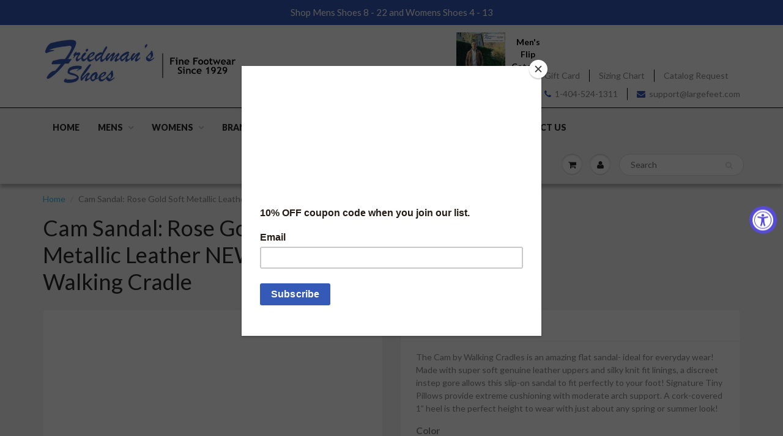

--- FILE ---
content_type: text/html; charset=utf-8
request_url: https://largefeet.com/products/cam-sandal-rose-gold-soft-metallic-leather-new-i-walking-cradle
body_size: 31479
content:
<!doctype html>
<html lang="en" class="noIE">
  <head>
    <!-- Google Tag Manager -->
    <script>(function(w,d,s,l,i){w[l]=w[l]||[];w[l].push({'gtm.start':
new Date().getTime(),event:'gtm.js'});var f=d.getElementsByTagName(s)[0],
j=d.createElement(s),dl=l!='dataLayer'?'&l='+l:'';j.async=true;j.src=
'https://www.googletagmanager.com/gtm.js?id='+i+dl;f.parentNode.insertBefore(j,f);
})(window,document,'script','dataLayer','GTM-NLZPL2M');</script>
    <script>(function(w,d,s,l,i){w[l]=w[l]||[];w[l].push({'gtm.start':
                                                          new Date().getTime(),event:'gtm.js'});var f=d.getElementsByTagName(s)[0],
    j=d.createElement(s),dl=l!='dataLayer'?'&l='+l:'';j.async=true;j.src=
      'https://www.googletagmanager.com/gtm.js?id='+i+dl;f.parentNode.insertBefore(j,f);
                                })(window,document,'script','dataLayer','GTM-TTS7R6G');</script>
    <!-- End Google Tag Manager -->

    <!-- Basic page needs ================================================== -->
    <meta charset="utf-8">
    <meta name="viewport" content="width=device-width, initial-scale=1, maximum-scale=1">

    <meta name="google-site-verification" content="P-hdZpsem4QGF51DDk0QfkbwcQEdCTysaIYiZQvcUO8" />

    <!-- Title and description ================================================== -->
    <title>
      Cam Sandal: Rose Gold Soft Metallic Leather NEW I Walking Cradle &ndash; Large Feet
    </title>

    
    <meta name="description" content="The Cam by Walking Cradles is an amazing flat sandal- ideal for everyday wear! Made with super soft genuine leather uppers and silky knit fit linings, a discreet instep gore allows this slip-on sandal to fit perfectly to your foot! Signature Tiny Pillows provide extreme cushioning with moderate arch support. A cork-cov">
    

    <!-- Helpers ================================================== -->
    
  <meta property="og:type" content="product">
  <meta property="og:title" content="Cam Sandal: Rose Gold Soft Metallic Leather NEW I Walking Cradle">
  
  <meta property="og:image" content="http://largefeet.com/cdn/shop/products/Cam_RoseGoldLea_W-147709_02_600x_29417133-42d3-4fba-884a-8e72d1d41239_800x.webp?v=1654880118">
  <meta property="og:image:secure_url" content="https://largefeet.com/cdn/shop/products/Cam_RoseGoldLea_W-147709_02_600x_29417133-42d3-4fba-884a-8e72d1d41239_800x.webp?v=1654880118">
  
  <meta property="og:image" content="http://largefeet.com/cdn/shop/products/Cam_RoseGoldLea_W-147709_01_600x_671f80ad-af97-4668-a8fe-8e41ae686fe8_800x.webp?v=1654880118">
  <meta property="og:image:secure_url" content="https://largefeet.com/cdn/shop/products/Cam_RoseGoldLea_W-147709_01_600x_671f80ad-af97-4668-a8fe-8e41ae686fe8_800x.webp?v=1654880118">
  
  <meta property="og:image" content="http://largefeet.com/cdn/shop/products/Cam_RoseGoldLea_W-147709_06_600x_e1cdb398-bb24-459c-ab68-505fe488c673_800x.webp?v=1654880118">
  <meta property="og:image:secure_url" content="https://largefeet.com/cdn/shop/products/Cam_RoseGoldLea_W-147709_06_600x_e1cdb398-bb24-459c-ab68-505fe488c673_800x.webp?v=1654880118">
  
  <meta property="og:price:amount" content="90.00">
  <meta property="og:price:currency" content="USD">


  <meta property="og:description" content="The Cam by Walking Cradles is an amazing flat sandal- ideal for everyday wear! Made with super soft genuine leather uppers and silky knit fit linings, a discreet instep gore allows this slip-on sandal to fit perfectly to your foot! Signature Tiny Pillows provide extreme cushioning with moderate arch support. A cork-cov">

  <meta property="og:url" content="https://largefeet.com/products/cam-sandal-rose-gold-soft-metallic-leather-new-i-walking-cradle">
  <meta property="og:site_name" content="Large Feet">



  <meta name="twitter:site" content="@MenLargeFeet">

<meta name="twitter:card" content="summary">

  <meta name="twitter:title" content="Cam Sandal: Rose Gold Soft Metallic Leather NEW I Walking Cradle">
  <meta name="twitter:description" content="The Cam by Walking Cradles is an amazing flat sandal- ideal for everyday wear! Made with super soft genuine leather uppers and silky knit fit linings, a discreet instep gore allows this slip-on sandal to fit perfectly to your foot! Signature Tiny Pillows provide extreme cushioning with moderate arch support. A cork-covered 1” heel is the perfect height to wear with just about any spring or summer look!">
  <meta name="twitter:image" content="https://largefeet.com/cdn/shop/products/Cam_RoseGoldLea_W-147709_02_600x_29417133-42d3-4fba-884a-8e72d1d41239_800x.webp?v=1654880118">
  <meta name="twitter:image:width" content="240">
  <meta name="twitter:image:height" content="240">

    <link rel="canonical" href="https://largefeet.com/products/cam-sandal-rose-gold-soft-metallic-leather-new-i-walking-cradle">
    <meta name="viewport" content="width=device-width,initial-scale=1">
    <meta name="theme-color" content="#3559b7">

    
    <link rel="shortcut icon" href="//largefeet.com/cdn/shop/t/38/assets/favicon.png?v=53773874594792038791665098521" type="image/png" />
    
    <link href="//largefeet.com/cdn/shop/t/38/assets/apps.css?v=97812685848777896851665098521" rel="stylesheet" type="text/css" media="all" />
    <link href="//largefeet.com/cdn/shop/t/38/assets/style.css?v=104747829358623581951742403134" rel="stylesheet" type="text/css" media="all" />
    <link href="//largefeet.com/cdn/shop/t/38/assets/flexslider.css?v=174501010683959266891665098521" rel="stylesheet" type="text/css" media="all" />
    <link href="//largefeet.com/cdn/shop/t/38/assets/flexslider-product.css?v=105362002518299843171665098521" rel="stylesheet" type="text/css" media="all" />
    
    <link rel="stylesheet" type="text/css" href="//fonts.googleapis.com/css?family=Lato:300,400,700,900">
    
    

    <!-- Header hook for plugins ================================================== -->
    <script>window.performance && window.performance.mark && window.performance.mark('shopify.content_for_header.start');</script><meta name="google-site-verification" content="8UvNqY7XQz7o-vqPMPd9BJrtNAY5YwkcYMYh34Ru71E">
<meta id="shopify-digital-wallet" name="shopify-digital-wallet" content="/23316913/digital_wallets/dialog">
<meta name="shopify-checkout-api-token" content="3db2d1195f74eed76e574d29dc8756bc">
<meta id="in-context-paypal-metadata" data-shop-id="23316913" data-venmo-supported="false" data-environment="production" data-locale="en_US" data-paypal-v4="true" data-currency="USD">
<link rel="alternate" type="application/json+oembed" href="https://largefeet.com/products/cam-sandal-rose-gold-soft-metallic-leather-new-i-walking-cradle.oembed">
<script async="async" src="/checkouts/internal/preloads.js?locale=en-US"></script>
<link rel="preconnect" href="https://shop.app" crossorigin="anonymous">
<script async="async" src="https://shop.app/checkouts/internal/preloads.js?locale=en-US&shop_id=23316913" crossorigin="anonymous"></script>
<script id="apple-pay-shop-capabilities" type="application/json">{"shopId":23316913,"countryCode":"US","currencyCode":"USD","merchantCapabilities":["supports3DS"],"merchantId":"gid:\/\/shopify\/Shop\/23316913","merchantName":"Large Feet","requiredBillingContactFields":["postalAddress","email","phone"],"requiredShippingContactFields":["postalAddress","email","phone"],"shippingType":"shipping","supportedNetworks":["visa","masterCard","amex","discover","elo","jcb"],"total":{"type":"pending","label":"Large Feet","amount":"1.00"},"shopifyPaymentsEnabled":true,"supportsSubscriptions":true}</script>
<script id="shopify-features" type="application/json">{"accessToken":"3db2d1195f74eed76e574d29dc8756bc","betas":["rich-media-storefront-analytics"],"domain":"largefeet.com","predictiveSearch":true,"shopId":23316913,"locale":"en"}</script>
<script>var Shopify = Shopify || {};
Shopify.shop = "large-feet.myshopify.com";
Shopify.locale = "en";
Shopify.currency = {"active":"USD","rate":"1.0"};
Shopify.country = "US";
Shopify.theme = {"name":"Large Feet Optimized 08\/10\/2020","id":122104840258,"schema_name":"ShowTime","schema_version":"5.0.7","theme_store_id":687,"role":"main"};
Shopify.theme.handle = "null";
Shopify.theme.style = {"id":null,"handle":null};
Shopify.cdnHost = "largefeet.com/cdn";
Shopify.routes = Shopify.routes || {};
Shopify.routes.root = "/";</script>
<script type="module">!function(o){(o.Shopify=o.Shopify||{}).modules=!0}(window);</script>
<script>!function(o){function n(){var o=[];function n(){o.push(Array.prototype.slice.apply(arguments))}return n.q=o,n}var t=o.Shopify=o.Shopify||{};t.loadFeatures=n(),t.autoloadFeatures=n()}(window);</script>
<script>
  window.ShopifyPay = window.ShopifyPay || {};
  window.ShopifyPay.apiHost = "shop.app\/pay";
  window.ShopifyPay.redirectState = null;
</script>
<script id="shop-js-analytics" type="application/json">{"pageType":"product"}</script>
<script defer="defer" async type="module" src="//largefeet.com/cdn/shopifycloud/shop-js/modules/v2/client.init-shop-cart-sync_BT-GjEfc.en.esm.js"></script>
<script defer="defer" async type="module" src="//largefeet.com/cdn/shopifycloud/shop-js/modules/v2/chunk.common_D58fp_Oc.esm.js"></script>
<script defer="defer" async type="module" src="//largefeet.com/cdn/shopifycloud/shop-js/modules/v2/chunk.modal_xMitdFEc.esm.js"></script>
<script type="module">
  await import("//largefeet.com/cdn/shopifycloud/shop-js/modules/v2/client.init-shop-cart-sync_BT-GjEfc.en.esm.js");
await import("//largefeet.com/cdn/shopifycloud/shop-js/modules/v2/chunk.common_D58fp_Oc.esm.js");
await import("//largefeet.com/cdn/shopifycloud/shop-js/modules/v2/chunk.modal_xMitdFEc.esm.js");

  window.Shopify.SignInWithShop?.initShopCartSync?.({"fedCMEnabled":true,"windoidEnabled":true});

</script>
<script>
  window.Shopify = window.Shopify || {};
  if (!window.Shopify.featureAssets) window.Shopify.featureAssets = {};
  window.Shopify.featureAssets['shop-js'] = {"shop-cart-sync":["modules/v2/client.shop-cart-sync_DZOKe7Ll.en.esm.js","modules/v2/chunk.common_D58fp_Oc.esm.js","modules/v2/chunk.modal_xMitdFEc.esm.js"],"init-fed-cm":["modules/v2/client.init-fed-cm_B6oLuCjv.en.esm.js","modules/v2/chunk.common_D58fp_Oc.esm.js","modules/v2/chunk.modal_xMitdFEc.esm.js"],"shop-cash-offers":["modules/v2/client.shop-cash-offers_D2sdYoxE.en.esm.js","modules/v2/chunk.common_D58fp_Oc.esm.js","modules/v2/chunk.modal_xMitdFEc.esm.js"],"shop-login-button":["modules/v2/client.shop-login-button_QeVjl5Y3.en.esm.js","modules/v2/chunk.common_D58fp_Oc.esm.js","modules/v2/chunk.modal_xMitdFEc.esm.js"],"pay-button":["modules/v2/client.pay-button_DXTOsIq6.en.esm.js","modules/v2/chunk.common_D58fp_Oc.esm.js","modules/v2/chunk.modal_xMitdFEc.esm.js"],"shop-button":["modules/v2/client.shop-button_DQZHx9pm.en.esm.js","modules/v2/chunk.common_D58fp_Oc.esm.js","modules/v2/chunk.modal_xMitdFEc.esm.js"],"avatar":["modules/v2/client.avatar_BTnouDA3.en.esm.js"],"init-windoid":["modules/v2/client.init-windoid_CR1B-cfM.en.esm.js","modules/v2/chunk.common_D58fp_Oc.esm.js","modules/v2/chunk.modal_xMitdFEc.esm.js"],"init-shop-for-new-customer-accounts":["modules/v2/client.init-shop-for-new-customer-accounts_C_vY_xzh.en.esm.js","modules/v2/client.shop-login-button_QeVjl5Y3.en.esm.js","modules/v2/chunk.common_D58fp_Oc.esm.js","modules/v2/chunk.modal_xMitdFEc.esm.js"],"init-shop-email-lookup-coordinator":["modules/v2/client.init-shop-email-lookup-coordinator_BI7n9ZSv.en.esm.js","modules/v2/chunk.common_D58fp_Oc.esm.js","modules/v2/chunk.modal_xMitdFEc.esm.js"],"init-shop-cart-sync":["modules/v2/client.init-shop-cart-sync_BT-GjEfc.en.esm.js","modules/v2/chunk.common_D58fp_Oc.esm.js","modules/v2/chunk.modal_xMitdFEc.esm.js"],"shop-toast-manager":["modules/v2/client.shop-toast-manager_DiYdP3xc.en.esm.js","modules/v2/chunk.common_D58fp_Oc.esm.js","modules/v2/chunk.modal_xMitdFEc.esm.js"],"init-customer-accounts":["modules/v2/client.init-customer-accounts_D9ZNqS-Q.en.esm.js","modules/v2/client.shop-login-button_QeVjl5Y3.en.esm.js","modules/v2/chunk.common_D58fp_Oc.esm.js","modules/v2/chunk.modal_xMitdFEc.esm.js"],"init-customer-accounts-sign-up":["modules/v2/client.init-customer-accounts-sign-up_iGw4briv.en.esm.js","modules/v2/client.shop-login-button_QeVjl5Y3.en.esm.js","modules/v2/chunk.common_D58fp_Oc.esm.js","modules/v2/chunk.modal_xMitdFEc.esm.js"],"shop-follow-button":["modules/v2/client.shop-follow-button_CqMgW2wH.en.esm.js","modules/v2/chunk.common_D58fp_Oc.esm.js","modules/v2/chunk.modal_xMitdFEc.esm.js"],"checkout-modal":["modules/v2/client.checkout-modal_xHeaAweL.en.esm.js","modules/v2/chunk.common_D58fp_Oc.esm.js","modules/v2/chunk.modal_xMitdFEc.esm.js"],"shop-login":["modules/v2/client.shop-login_D91U-Q7h.en.esm.js","modules/v2/chunk.common_D58fp_Oc.esm.js","modules/v2/chunk.modal_xMitdFEc.esm.js"],"lead-capture":["modules/v2/client.lead-capture_BJmE1dJe.en.esm.js","modules/v2/chunk.common_D58fp_Oc.esm.js","modules/v2/chunk.modal_xMitdFEc.esm.js"],"payment-terms":["modules/v2/client.payment-terms_Ci9AEqFq.en.esm.js","modules/v2/chunk.common_D58fp_Oc.esm.js","modules/v2/chunk.modal_xMitdFEc.esm.js"]};
</script>
<script>(function() {
  var isLoaded = false;
  function asyncLoad() {
    if (isLoaded) return;
    isLoaded = true;
    var urls = ["\/\/www.powr.io\/powr.js?powr-token=large-feet.myshopify.com\u0026external-type=shopify\u0026shop=large-feet.myshopify.com","\/\/www.powr.io\/powr.js?powr-token=large-feet.myshopify.com\u0026external-type=shopify\u0026shop=large-feet.myshopify.com","https:\/\/chimpstatic.com\/mcjs-connected\/js\/users\/5e1e8113fb0c3fba56e003691\/97364fe90b01c058b2757d676.js?shop=large-feet.myshopify.com","https:\/\/fastsimon.akamaized.net\/fast-simon-autocomplete-init.umd.js?mode=shopify\u0026UUID=27336f52-1918-495c-9e5a-101cd211fcfe\u0026store=23316913\u0026shop=large-feet.myshopify.com","https:\/\/na.shgcdn3.com\/pixel-collector.js?shop=large-feet.myshopify.com"];
    for (var i = 0; i < urls.length; i++) {
      var s = document.createElement('script');
      s.type = 'text/javascript';
      s.async = true;
      s.src = urls[i];
      var x = document.getElementsByTagName('script')[0];
      x.parentNode.insertBefore(s, x);
    }
  };
  if(window.attachEvent) {
    window.attachEvent('onload', asyncLoad);
  } else {
    window.addEventListener('load', asyncLoad, false);
  }
})();</script>
<script id="__st">var __st={"a":23316913,"offset":-18000,"reqid":"23c8d885-ab9a-44b5-806a-6bd3eb8ee837-1769215880","pageurl":"largefeet.com\/products\/cam-sandal-rose-gold-soft-metallic-leather-new-i-walking-cradle","u":"7de1bb74e0f8","p":"product","rtyp":"product","rid":6761120038978};</script>
<script>window.ShopifyPaypalV4VisibilityTracking = true;</script>
<script id="captcha-bootstrap">!function(){'use strict';const t='contact',e='account',n='new_comment',o=[[t,t],['blogs',n],['comments',n],[t,'customer']],c=[[e,'customer_login'],[e,'guest_login'],[e,'recover_customer_password'],[e,'create_customer']],r=t=>t.map((([t,e])=>`form[action*='/${t}']:not([data-nocaptcha='true']) input[name='form_type'][value='${e}']`)).join(','),a=t=>()=>t?[...document.querySelectorAll(t)].map((t=>t.form)):[];function s(){const t=[...o],e=r(t);return a(e)}const i='password',u='form_key',d=['recaptcha-v3-token','g-recaptcha-response','h-captcha-response',i],f=()=>{try{return window.sessionStorage}catch{return}},m='__shopify_v',_=t=>t.elements[u];function p(t,e,n=!1){try{const o=window.sessionStorage,c=JSON.parse(o.getItem(e)),{data:r}=function(t){const{data:e,action:n}=t;return t[m]||n?{data:e,action:n}:{data:t,action:n}}(c);for(const[e,n]of Object.entries(r))t.elements[e]&&(t.elements[e].value=n);n&&o.removeItem(e)}catch(o){console.error('form repopulation failed',{error:o})}}const l='form_type',E='cptcha';function T(t){t.dataset[E]=!0}const w=window,h=w.document,L='Shopify',v='ce_forms',y='captcha';let A=!1;((t,e)=>{const n=(g='f06e6c50-85a8-45c8-87d0-21a2b65856fe',I='https://cdn.shopify.com/shopifycloud/storefront-forms-hcaptcha/ce_storefront_forms_captcha_hcaptcha.v1.5.2.iife.js',D={infoText:'Protected by hCaptcha',privacyText:'Privacy',termsText:'Terms'},(t,e,n)=>{const o=w[L][v],c=o.bindForm;if(c)return c(t,g,e,D).then(n);var r;o.q.push([[t,g,e,D],n]),r=I,A||(h.body.append(Object.assign(h.createElement('script'),{id:'captcha-provider',async:!0,src:r})),A=!0)});var g,I,D;w[L]=w[L]||{},w[L][v]=w[L][v]||{},w[L][v].q=[],w[L][y]=w[L][y]||{},w[L][y].protect=function(t,e){n(t,void 0,e),T(t)},Object.freeze(w[L][y]),function(t,e,n,w,h,L){const[v,y,A,g]=function(t,e,n){const i=e?o:[],u=t?c:[],d=[...i,...u],f=r(d),m=r(i),_=r(d.filter((([t,e])=>n.includes(e))));return[a(f),a(m),a(_),s()]}(w,h,L),I=t=>{const e=t.target;return e instanceof HTMLFormElement?e:e&&e.form},D=t=>v().includes(t);t.addEventListener('submit',(t=>{const e=I(t);if(!e)return;const n=D(e)&&!e.dataset.hcaptchaBound&&!e.dataset.recaptchaBound,o=_(e),c=g().includes(e)&&(!o||!o.value);(n||c)&&t.preventDefault(),c&&!n&&(function(t){try{if(!f())return;!function(t){const e=f();if(!e)return;const n=_(t);if(!n)return;const o=n.value;o&&e.removeItem(o)}(t);const e=Array.from(Array(32),(()=>Math.random().toString(36)[2])).join('');!function(t,e){_(t)||t.append(Object.assign(document.createElement('input'),{type:'hidden',name:u})),t.elements[u].value=e}(t,e),function(t,e){const n=f();if(!n)return;const o=[...t.querySelectorAll(`input[type='${i}']`)].map((({name:t})=>t)),c=[...d,...o],r={};for(const[a,s]of new FormData(t).entries())c.includes(a)||(r[a]=s);n.setItem(e,JSON.stringify({[m]:1,action:t.action,data:r}))}(t,e)}catch(e){console.error('failed to persist form',e)}}(e),e.submit())}));const S=(t,e)=>{t&&!t.dataset[E]&&(n(t,e.some((e=>e===t))),T(t))};for(const o of['focusin','change'])t.addEventListener(o,(t=>{const e=I(t);D(e)&&S(e,y())}));const B=e.get('form_key'),M=e.get(l),P=B&&M;t.addEventListener('DOMContentLoaded',(()=>{const t=y();if(P)for(const e of t)e.elements[l].value===M&&p(e,B);[...new Set([...A(),...v().filter((t=>'true'===t.dataset.shopifyCaptcha))])].forEach((e=>S(e,t)))}))}(h,new URLSearchParams(w.location.search),n,t,e,['guest_login'])})(!0,!0)}();</script>
<script integrity="sha256-4kQ18oKyAcykRKYeNunJcIwy7WH5gtpwJnB7kiuLZ1E=" data-source-attribution="shopify.loadfeatures" defer="defer" src="//largefeet.com/cdn/shopifycloud/storefront/assets/storefront/load_feature-a0a9edcb.js" crossorigin="anonymous"></script>
<script crossorigin="anonymous" defer="defer" src="//largefeet.com/cdn/shopifycloud/storefront/assets/shopify_pay/storefront-65b4c6d7.js?v=20250812"></script>
<script data-source-attribution="shopify.dynamic_checkout.dynamic.init">var Shopify=Shopify||{};Shopify.PaymentButton=Shopify.PaymentButton||{isStorefrontPortableWallets:!0,init:function(){window.Shopify.PaymentButton.init=function(){};var t=document.createElement("script");t.src="https://largefeet.com/cdn/shopifycloud/portable-wallets/latest/portable-wallets.en.js",t.type="module",document.head.appendChild(t)}};
</script>
<script data-source-attribution="shopify.dynamic_checkout.buyer_consent">
  function portableWalletsHideBuyerConsent(e){var t=document.getElementById("shopify-buyer-consent"),n=document.getElementById("shopify-subscription-policy-button");t&&n&&(t.classList.add("hidden"),t.setAttribute("aria-hidden","true"),n.removeEventListener("click",e))}function portableWalletsShowBuyerConsent(e){var t=document.getElementById("shopify-buyer-consent"),n=document.getElementById("shopify-subscription-policy-button");t&&n&&(t.classList.remove("hidden"),t.removeAttribute("aria-hidden"),n.addEventListener("click",e))}window.Shopify?.PaymentButton&&(window.Shopify.PaymentButton.hideBuyerConsent=portableWalletsHideBuyerConsent,window.Shopify.PaymentButton.showBuyerConsent=portableWalletsShowBuyerConsent);
</script>
<script data-source-attribution="shopify.dynamic_checkout.cart.bootstrap">document.addEventListener("DOMContentLoaded",(function(){function t(){return document.querySelector("shopify-accelerated-checkout-cart, shopify-accelerated-checkout")}if(t())Shopify.PaymentButton.init();else{new MutationObserver((function(e,n){t()&&(Shopify.PaymentButton.init(),n.disconnect())})).observe(document.body,{childList:!0,subtree:!0})}}));
</script>
<link id="shopify-accelerated-checkout-styles" rel="stylesheet" media="screen" href="https://largefeet.com/cdn/shopifycloud/portable-wallets/latest/accelerated-checkout-backwards-compat.css" crossorigin="anonymous">
<style id="shopify-accelerated-checkout-cart">
        #shopify-buyer-consent {
  margin-top: 1em;
  display: inline-block;
  width: 100%;
}

#shopify-buyer-consent.hidden {
  display: none;
}

#shopify-subscription-policy-button {
  background: none;
  border: none;
  padding: 0;
  text-decoration: underline;
  font-size: inherit;
  cursor: pointer;
}

#shopify-subscription-policy-button::before {
  box-shadow: none;
}

      </style>

<script>window.performance && window.performance.mark && window.performance.mark('shopify.content_for_header.end');</script>
    
    <script defer src="//html5shiv.googlecode.com/svn/trunk/html5.js"></script>
    
    <script>
      /*! lazysizes - v4.1.4 */
      !function(a,b){var c=b(a,a.document);a.lazySizes=c,"object"==typeof module&&module.exports&&(module.exports=c)}(window,function(a,b){"use strict";if(b.getElementsByClassName){var c,d,e=b.documentElement,f=a.Date,g=a.HTMLPictureElement,h="addEventListener",i="getAttribute",j=a[h],k=a.setTimeout,l=a.requestAnimationFrame||k,m=a.requestIdleCallback,n=/^picture$/i,o=["load","error","lazyincluded","_lazyloaded"],p={},q=Array.prototype.forEach,r=function(a,b){return p[b]||(p[b]=new RegExp("(\\s|^)"+b+"(\\s|$)")),p[b].test(a[i]("class")||"")&&p[b]},s=function(a,b){r(a,b)||a.setAttribute("class",(a[i]("class")||"").trim()+" "+b)},t=function(a,b){var c;(c=r(a,b))&&a.setAttribute("class",(a[i]("class")||"").replace(c," "))},u=function(a,b,c){var d=c?h:"removeEventListener";c&&u(a,b),o.forEach(function(c){a[d](c,b)})},v=function(a,d,e,f,g){var h=b.createEvent("Event");return e||(e={}),e.instance=c,h.initEvent(d,!f,!g),h.detail=e,a.dispatchEvent(h),h},w=function(b,c){var e;!g&&(e=a.picturefill||d.pf)?(c&&c.src&&!b[i]("srcset")&&b.setAttribute("srcset",c.src),e({reevaluate:!0,elements:[b]})):c&&c.src&&(b.src=c.src)},x=function(a,b){return(getComputedStyle(a,null)||{})[b]},y=function(a,b,c){for(c=c||a.offsetWidth;c<d.minSize&&b&&!a._lazysizesWidth;)c=b.offsetWidth,b=b.parentNode;return c},z=function(){var a,c,d=[],e=[],f=d,g=function(){var b=f;for(f=d.length?e:d,a=!0,c=!1;b.length;)b.shift()();a=!1},h=function(d,e){a&&!e?d.apply(this,arguments):(f.push(d),c||(c=!0,(b.hidden?k:l)(g)))};return h._lsFlush=g,h}(),A=function(a,b){return b?function(){z(a)}:function(){var b=this,c=arguments;z(function(){a.apply(b,c)})}},B=function(a){var b,c=0,e=d.throttleDelay,g=d.ricTimeout,h=function(){b=!1,c=f.now(),a()},i=m&&g>49?function(){m(h,{timeout:g}),g!==d.ricTimeout&&(g=d.ricTimeout)}:A(function(){k(h)},!0);return function(a){var d;(a=a===!0)&&(g=33),b||(b=!0,d=e-(f.now()-c),0>d&&(d=0),a||9>d?i():k(i,d))}},C=function(a){var b,c,d=99,e=function(){b=null,a()},g=function(){var a=f.now()-c;d>a?k(g,d-a):(m||e)(e)};return function(){c=f.now(),b||(b=k(g,d))}};!function(){var b,c={lazyClass:"lazyload",loadedClass:"lazyloaded",loadingClass:"lazyloading",preloadClass:"lazypreload",errorClass:"lazyerror",autosizesClass:"lazyautosizes",srcAttr:"data-src",srcsetAttr:"data-srcset",sizesAttr:"data-sizes",minSize:40,customMedia:{},init:!0,expFactor:1.5,hFac:.8,loadMode:2,loadHidden:!0,ricTimeout:0,throttleDelay:125};d=a.lazySizesConfig||a.lazysizesConfig||{};for(b in c)b in d||(d[b]=c[b]);a.lazySizesConfig=d,k(function(){d.init&&F()})}();var D=function(){var g,l,m,o,p,y,D,F,G,H,I,J,K,L,M=/^img$/i,N=/^iframe$/i,O="onscroll"in a&&!/(gle|ing)bot/.test(navigator.userAgent),P=0,Q=0,R=0,S=-1,T=function(a){R--,a&&a.target&&u(a.target,T),(!a||0>R||!a.target)&&(R=0)},U=function(a,c){var d,f=a,g="hidden"==x(b.body,"visibility")||"hidden"!=x(a.parentNode,"visibility")&&"hidden"!=x(a,"visibility");for(F-=c,I+=c,G-=c,H+=c;g&&(f=f.offsetParent)&&f!=b.body&&f!=e;)g=(x(f,"opacity")||1)>0,g&&"visible"!=x(f,"overflow")&&(d=f.getBoundingClientRect(),g=H>d.left&&G<d.right&&I>d.top-1&&F<d.bottom+1);return g},V=function(){var a,f,h,j,k,m,n,p,q,r=c.elements;if((o=d.loadMode)&&8>R&&(a=r.length)){f=0,S++,null==K&&("expand"in d||(d.expand=e.clientHeight>500&&e.clientWidth>500?500:370),J=d.expand,K=J*d.expFactor),K>Q&&1>R&&S>2&&o>2&&!b.hidden?(Q=K,S=0):Q=o>1&&S>1&&6>R?J:P;for(;a>f;f++)if(r[f]&&!r[f]._lazyRace)if(O)if((p=r[f][i]("data-expand"))&&(m=1*p)||(m=Q),q!==m&&(y=innerWidth+m*L,D=innerHeight+m,n=-1*m,q=m),h=r[f].getBoundingClientRect(),(I=h.bottom)>=n&&(F=h.top)<=D&&(H=h.right)>=n*L&&(G=h.left)<=y&&(I||H||G||F)&&(d.loadHidden||"hidden"!=x(r[f],"visibility"))&&(l&&3>R&&!p&&(3>o||4>S)||U(r[f],m))){if(ba(r[f]),k=!0,R>9)break}else!k&&l&&!j&&4>R&&4>S&&o>2&&(g[0]||d.preloadAfterLoad)&&(g[0]||!p&&(I||H||G||F||"auto"!=r[f][i](d.sizesAttr)))&&(j=g[0]||r[f]);else ba(r[f]);j&&!k&&ba(j)}},W=B(V),X=function(a){s(a.target,d.loadedClass),t(a.target,d.loadingClass),u(a.target,Z),v(a.target,"lazyloaded")},Y=A(X),Z=function(a){Y({target:a.target})},$=function(a,b){try{a.contentWindow.location.replace(b)}catch(c){a.src=b}},_=function(a){var b,c=a[i](d.srcsetAttr);(b=d.customMedia[a[i]("data-media")||a[i]("media")])&&a.setAttribute("media",b),c&&a.setAttribute("srcset",c)},aa=A(function(a,b,c,e,f){var g,h,j,l,o,p;(o=v(a,"lazybeforeunveil",b)).defaultPrevented||(e&&(c?s(a,d.autosizesClass):a.setAttribute("sizes",e)),h=a[i](d.srcsetAttr),g=a[i](d.srcAttr),f&&(j=a.parentNode,l=j&&n.test(j.nodeName||"")),p=b.firesLoad||"src"in a&&(h||g||l),o={target:a},p&&(u(a,T,!0),clearTimeout(m),m=k(T,2500),s(a,d.loadingClass),u(a,Z,!0)),l&&q.call(j.getElementsByTagName("source"),_),h?a.setAttribute("srcset",h):g&&!l&&(N.test(a.nodeName)?$(a,g):a.src=g),f&&(h||l)&&w(a,{src:g})),a._lazyRace&&delete a._lazyRace,t(a,d.lazyClass),z(function(){(!p||a.complete&&a.naturalWidth>1)&&(p?T(o):R--,X(o))},!0)}),ba=function(a){var b,c=M.test(a.nodeName),e=c&&(a[i](d.sizesAttr)||a[i]("sizes")),f="auto"==e;(!f&&l||!c||!a[i]("src")&&!a.srcset||a.complete||r(a,d.errorClass)||!r(a,d.lazyClass))&&(b=v(a,"lazyunveilread").detail,f&&E.updateElem(a,!0,a.offsetWidth),a._lazyRace=!0,R++,aa(a,b,f,e,c))},ca=function(){if(!l){if(f.now()-p<999)return void k(ca,999);var a=C(function(){d.loadMode=3,W()});l=!0,d.loadMode=3,W(),j("scroll",function(){3==d.loadMode&&(d.loadMode=2),a()},!0)}};return{_:function(){p=f.now(),c.elements=b.getElementsByClassName(d.lazyClass),g=b.getElementsByClassName(d.lazyClass+" "+d.preloadClass),L=d.hFac,j("scroll",W,!0),j("resize",W,!0),a.MutationObserver?new MutationObserver(W).observe(e,{childList:!0,subtree:!0,attributes:!0}):(e[h]("DOMNodeInserted",W,!0),e[h]("DOMAttrModified",W,!0),setInterval(W,999)),j("hashchange",W,!0),["focus","mouseover","click","load","transitionend","animationend","webkitAnimationEnd"].forEach(function(a){b[h](a,W,!0)}),/d$|^c/.test(b.readyState)?ca():(j("load",ca),b[h]("DOMContentLoaded",W),k(ca,2e4)),c.elements.length?(V(),z._lsFlush()):W()},checkElems:W,unveil:ba}}(),E=function(){var a,c=A(function(a,b,c,d){var e,f,g;if(a._lazysizesWidth=d,d+="px",a.setAttribute("sizes",d),n.test(b.nodeName||""))for(e=b.getElementsByTagName("source"),f=0,g=e.length;g>f;f++)e[f].setAttribute("sizes",d);c.detail.dataAttr||w(a,c.detail)}),e=function(a,b,d){var e,f=a.parentNode;f&&(d=y(a,f,d),e=v(a,"lazybeforesizes",{width:d,dataAttr:!!b}),e.defaultPrevented||(d=e.detail.width,d&&d!==a._lazysizesWidth&&c(a,f,e,d)))},f=function(){var b,c=a.length;if(c)for(b=0;c>b;b++)e(a[b])},g=C(f);return{_:function(){a=b.getElementsByClassName(d.autosizesClass),j("resize",g)},checkElems:g,updateElem:e}}(),F=function(){F.i||(F.i=!0,E._(),D._())};return c={cfg:d,autoSizer:E,loader:D,init:F,uP:w,aC:s,rC:t,hC:r,fire:v,gW:y,rAF:z}}});
      /*! lazysizes - v4.1.4 */
      !function(a,b){var c=function(){b(a.lazySizes),a.removeEventListener("lazyunveilread",c,!0)};b=b.bind(null,a,a.document),"object"==typeof module&&module.exports?b(require("lazysizes")):a.lazySizes?c():a.addEventListener("lazyunveilread",c,!0)}(window,function(a,b,c){"use strict";function d(){this.ratioElems=b.getElementsByClassName("lazyaspectratio"),this._setupEvents(),this.processImages()}if(a.addEventListener){var e,f,g,h=Array.prototype.forEach,i=/^picture$/i,j="data-aspectratio",k="img["+j+"]",l=function(b){return a.matchMedia?(l=function(a){return!a||(matchMedia(a)||{}).matches})(b):a.Modernizr&&Modernizr.mq?!b||Modernizr.mq(b):!b},m=c.aC,n=c.rC,o=c.cfg;d.prototype={_setupEvents:function(){var a=this,c=function(b){b.naturalWidth<36?a.addAspectRatio(b,!0):a.removeAspectRatio(b,!0)},d=function(){a.processImages()};b.addEventListener("load",function(a){a.target.getAttribute&&a.target.getAttribute(j)&&c(a.target)},!0),addEventListener("resize",function(){var b,d=function(){h.call(a.ratioElems,c)};return function(){clearTimeout(b),b=setTimeout(d,99)}}()),b.addEventListener("DOMContentLoaded",d),addEventListener("load",d)},processImages:function(a){var c,d;a||(a=b),c="length"in a&&!a.nodeName?a:a.querySelectorAll(k);for(d=0;d<c.length;d++)c[d].naturalWidth>36?this.removeAspectRatio(c[d]):this.addAspectRatio(c[d])},getSelectedRatio:function(a){var b,c,d,e,f,g=a.parentNode;if(g&&i.test(g.nodeName||""))for(d=g.getElementsByTagName("source"),b=0,c=d.length;c>b;b++)if(e=d[b].getAttribute("data-media")||d[b].getAttribute("media"),o.customMedia[e]&&(e=o.customMedia[e]),l(e)){f=d[b].getAttribute(j);break}return f||a.getAttribute(j)||""},parseRatio:function(){var a=/^\s*([+\d\.]+)(\s*[\/x]\s*([+\d\.]+))?\s*$/,b={};return function(c){var d;return!b[c]&&(d=c.match(a))&&(d[3]?b[c]=d[1]/d[3]:b[c]=1*d[1]),b[c]}}(),addAspectRatio:function(b,c){var d,e=b.offsetWidth,f=b.offsetHeight;return c||m(b,"lazyaspectratio"),36>e&&0>=f?void((e||f&&a.console)&&console.log("Define width or height of image, so we can calculate the other dimension")):(d=this.getSelectedRatio(b),d=this.parseRatio(d),void(d&&(e?b.style.height=e/d+"px":b.style.width=f*d+"px")))},removeAspectRatio:function(a){n(a,"lazyaspectratio"),a.style.height="",a.style.width="",a.removeAttribute(j)}},f=function(){g=a.jQuery||a.Zepto||a.shoestring||a.$,g&&g.fn&&!g.fn.imageRatio&&g.fn.filter&&g.fn.add&&g.fn.find?g.fn.imageRatio=function(){return e.processImages(this.find(k).add(this.filter(k))),this}:g=!1},f(),setTimeout(f),e=new d,a.imageRatio=e,"object"==typeof module&&module.exports?module.exports=e:"function"==typeof define&&define.amd&&define(e)}});
    </script>
    <script src="//largefeet.com/cdn/shop/t/38/assets/jquery.js?v=28577836119606976961665098521" type="text/javascript"></script>


    <!-- Theme Global App JS ================================================== -->
    <script>
      var app = app || {
        data:{
          template:"product",
          money_format: "${{amount}}"
        }
      }
    </script>
    <!--begin-bc-sf-filter-css-->
    <link href="//largefeet.com/cdn/shop/t/38/assets/bc-sf-filter.css?v=93659062675651931071665098521" rel="stylesheet" type="text/css" media="all" />
    <!--end-bc-sf-filter-css-->

    

    <!-- IS+ --><script async src="//acp-magento.appspot.com/js/acp-magento.js?v=3&mode=shopify&UUID=27336f52-1918-495c-9e5a-101cd211fcfe&store=23316913"></script><!-- IS+ -->
  
  

<script type="text/javascript">
  
    window.SHG_CUSTOMER = null;
  
</script>










<script src="https://cdn.shopify.com/extensions/019a0131-ca1b-7172-a6b1-2fadce39ca6e/accessibly-28/assets/acc-main.js" type="text/javascript" defer="defer"></script>
<link href="https://monorail-edge.shopifysvc.com" rel="dns-prefetch">
<script>(function(){if ("sendBeacon" in navigator && "performance" in window) {try {var session_token_from_headers = performance.getEntriesByType('navigation')[0].serverTiming.find(x => x.name == '_s').description;} catch {var session_token_from_headers = undefined;}var session_cookie_matches = document.cookie.match(/_shopify_s=([^;]*)/);var session_token_from_cookie = session_cookie_matches && session_cookie_matches.length === 2 ? session_cookie_matches[1] : "";var session_token = session_token_from_headers || session_token_from_cookie || "";function handle_abandonment_event(e) {var entries = performance.getEntries().filter(function(entry) {return /monorail-edge.shopifysvc.com/.test(entry.name);});if (!window.abandonment_tracked && entries.length === 0) {window.abandonment_tracked = true;var currentMs = Date.now();var navigation_start = performance.timing.navigationStart;var payload = {shop_id: 23316913,url: window.location.href,navigation_start,duration: currentMs - navigation_start,session_token,page_type: "product"};window.navigator.sendBeacon("https://monorail-edge.shopifysvc.com/v1/produce", JSON.stringify({schema_id: "online_store_buyer_site_abandonment/1.1",payload: payload,metadata: {event_created_at_ms: currentMs,event_sent_at_ms: currentMs}}));}}window.addEventListener('pagehide', handle_abandonment_event);}}());</script>
<script id="web-pixels-manager-setup">(function e(e,d,r,n,o){if(void 0===o&&(o={}),!Boolean(null===(a=null===(i=window.Shopify)||void 0===i?void 0:i.analytics)||void 0===a?void 0:a.replayQueue)){var i,a;window.Shopify=window.Shopify||{};var t=window.Shopify;t.analytics=t.analytics||{};var s=t.analytics;s.replayQueue=[],s.publish=function(e,d,r){return s.replayQueue.push([e,d,r]),!0};try{self.performance.mark("wpm:start")}catch(e){}var l=function(){var e={modern:/Edge?\/(1{2}[4-9]|1[2-9]\d|[2-9]\d{2}|\d{4,})\.\d+(\.\d+|)|Firefox\/(1{2}[4-9]|1[2-9]\d|[2-9]\d{2}|\d{4,})\.\d+(\.\d+|)|Chrom(ium|e)\/(9{2}|\d{3,})\.\d+(\.\d+|)|(Maci|X1{2}).+ Version\/(15\.\d+|(1[6-9]|[2-9]\d|\d{3,})\.\d+)([,.]\d+|)( \(\w+\)|)( Mobile\/\w+|) Safari\/|Chrome.+OPR\/(9{2}|\d{3,})\.\d+\.\d+|(CPU[ +]OS|iPhone[ +]OS|CPU[ +]iPhone|CPU IPhone OS|CPU iPad OS)[ +]+(15[._]\d+|(1[6-9]|[2-9]\d|\d{3,})[._]\d+)([._]\d+|)|Android:?[ /-](13[3-9]|1[4-9]\d|[2-9]\d{2}|\d{4,})(\.\d+|)(\.\d+|)|Android.+Firefox\/(13[5-9]|1[4-9]\d|[2-9]\d{2}|\d{4,})\.\d+(\.\d+|)|Android.+Chrom(ium|e)\/(13[3-9]|1[4-9]\d|[2-9]\d{2}|\d{4,})\.\d+(\.\d+|)|SamsungBrowser\/([2-9]\d|\d{3,})\.\d+/,legacy:/Edge?\/(1[6-9]|[2-9]\d|\d{3,})\.\d+(\.\d+|)|Firefox\/(5[4-9]|[6-9]\d|\d{3,})\.\d+(\.\d+|)|Chrom(ium|e)\/(5[1-9]|[6-9]\d|\d{3,})\.\d+(\.\d+|)([\d.]+$|.*Safari\/(?![\d.]+ Edge\/[\d.]+$))|(Maci|X1{2}).+ Version\/(10\.\d+|(1[1-9]|[2-9]\d|\d{3,})\.\d+)([,.]\d+|)( \(\w+\)|)( Mobile\/\w+|) Safari\/|Chrome.+OPR\/(3[89]|[4-9]\d|\d{3,})\.\d+\.\d+|(CPU[ +]OS|iPhone[ +]OS|CPU[ +]iPhone|CPU IPhone OS|CPU iPad OS)[ +]+(10[._]\d+|(1[1-9]|[2-9]\d|\d{3,})[._]\d+)([._]\d+|)|Android:?[ /-](13[3-9]|1[4-9]\d|[2-9]\d{2}|\d{4,})(\.\d+|)(\.\d+|)|Mobile Safari.+OPR\/([89]\d|\d{3,})\.\d+\.\d+|Android.+Firefox\/(13[5-9]|1[4-9]\d|[2-9]\d{2}|\d{4,})\.\d+(\.\d+|)|Android.+Chrom(ium|e)\/(13[3-9]|1[4-9]\d|[2-9]\d{2}|\d{4,})\.\d+(\.\d+|)|Android.+(UC? ?Browser|UCWEB|U3)[ /]?(15\.([5-9]|\d{2,})|(1[6-9]|[2-9]\d|\d{3,})\.\d+)\.\d+|SamsungBrowser\/(5\.\d+|([6-9]|\d{2,})\.\d+)|Android.+MQ{2}Browser\/(14(\.(9|\d{2,})|)|(1[5-9]|[2-9]\d|\d{3,})(\.\d+|))(\.\d+|)|K[Aa][Ii]OS\/(3\.\d+|([4-9]|\d{2,})\.\d+)(\.\d+|)/},d=e.modern,r=e.legacy,n=navigator.userAgent;return n.match(d)?"modern":n.match(r)?"legacy":"unknown"}(),u="modern"===l?"modern":"legacy",c=(null!=n?n:{modern:"",legacy:""})[u],f=function(e){return[e.baseUrl,"/wpm","/b",e.hashVersion,"modern"===e.buildTarget?"m":"l",".js"].join("")}({baseUrl:d,hashVersion:r,buildTarget:u}),m=function(e){var d=e.version,r=e.bundleTarget,n=e.surface,o=e.pageUrl,i=e.monorailEndpoint;return{emit:function(e){var a=e.status,t=e.errorMsg,s=(new Date).getTime(),l=JSON.stringify({metadata:{event_sent_at_ms:s},events:[{schema_id:"web_pixels_manager_load/3.1",payload:{version:d,bundle_target:r,page_url:o,status:a,surface:n,error_msg:t},metadata:{event_created_at_ms:s}}]});if(!i)return console&&console.warn&&console.warn("[Web Pixels Manager] No Monorail endpoint provided, skipping logging."),!1;try{return self.navigator.sendBeacon.bind(self.navigator)(i,l)}catch(e){}var u=new XMLHttpRequest;try{return u.open("POST",i,!0),u.setRequestHeader("Content-Type","text/plain"),u.send(l),!0}catch(e){return console&&console.warn&&console.warn("[Web Pixels Manager] Got an unhandled error while logging to Monorail."),!1}}}}({version:r,bundleTarget:l,surface:e.surface,pageUrl:self.location.href,monorailEndpoint:e.monorailEndpoint});try{o.browserTarget=l,function(e){var d=e.src,r=e.async,n=void 0===r||r,o=e.onload,i=e.onerror,a=e.sri,t=e.scriptDataAttributes,s=void 0===t?{}:t,l=document.createElement("script"),u=document.querySelector("head"),c=document.querySelector("body");if(l.async=n,l.src=d,a&&(l.integrity=a,l.crossOrigin="anonymous"),s)for(var f in s)if(Object.prototype.hasOwnProperty.call(s,f))try{l.dataset[f]=s[f]}catch(e){}if(o&&l.addEventListener("load",o),i&&l.addEventListener("error",i),u)u.appendChild(l);else{if(!c)throw new Error("Did not find a head or body element to append the script");c.appendChild(l)}}({src:f,async:!0,onload:function(){if(!function(){var e,d;return Boolean(null===(d=null===(e=window.Shopify)||void 0===e?void 0:e.analytics)||void 0===d?void 0:d.initialized)}()){var d=window.webPixelsManager.init(e)||void 0;if(d){var r=window.Shopify.analytics;r.replayQueue.forEach((function(e){var r=e[0],n=e[1],o=e[2];d.publishCustomEvent(r,n,o)})),r.replayQueue=[],r.publish=d.publishCustomEvent,r.visitor=d.visitor,r.initialized=!0}}},onerror:function(){return m.emit({status:"failed",errorMsg:"".concat(f," has failed to load")})},sri:function(e){var d=/^sha384-[A-Za-z0-9+/=]+$/;return"string"==typeof e&&d.test(e)}(c)?c:"",scriptDataAttributes:o}),m.emit({status:"loading"})}catch(e){m.emit({status:"failed",errorMsg:(null==e?void 0:e.message)||"Unknown error"})}}})({shopId: 23316913,storefrontBaseUrl: "https://largefeet.com",extensionsBaseUrl: "https://extensions.shopifycdn.com/cdn/shopifycloud/web-pixels-manager",monorailEndpoint: "https://monorail-edge.shopifysvc.com/unstable/produce_batch",surface: "storefront-renderer",enabledBetaFlags: ["2dca8a86"],webPixelsConfigList: [{"id":"1601568834","configuration":"{\"config\":\"{\\\"google_tag_ids\\\":[\\\"GT-WKGPHZ38\\\"],\\\"target_country\\\":\\\"ZZ\\\",\\\"gtag_events\\\":[{\\\"type\\\":\\\"view_item\\\",\\\"action_label\\\":\\\"MC-6D5D5QT77Z\\\"},{\\\"type\\\":\\\"purchase\\\",\\\"action_label\\\":\\\"MC-6D5D5QT77Z\\\"},{\\\"type\\\":\\\"page_view\\\",\\\"action_label\\\":\\\"MC-6D5D5QT77Z\\\"}],\\\"enable_monitoring_mode\\\":false}\"}","eventPayloadVersion":"v1","runtimeContext":"OPEN","scriptVersion":"b2a88bafab3e21179ed38636efcd8a93","type":"APP","apiClientId":1780363,"privacyPurposes":[],"dataSharingAdjustments":{"protectedCustomerApprovalScopes":["read_customer_address","read_customer_email","read_customer_name","read_customer_personal_data","read_customer_phone"]}},{"id":"1601241154","configuration":"{\"integrationId\":\"6a2d2749-e028-49de-bbed-06be2eb25a72\",\"integrationApiKey\":\"ba5089f7-b68e-4ad0-b90e-faa26858cb9e\"}","eventPayloadVersion":"v1","runtimeContext":"STRICT","scriptVersion":"0197452eef92d9e2f5d7a032a06e54f8","type":"APP","apiClientId":116866187265,"privacyPurposes":[],"dataSharingAdjustments":{"protectedCustomerApprovalScopes":["read_customer_address","read_customer_email","read_customer_name","read_customer_personal_data"]}},{"id":"788037698","configuration":"{\"site_id\":\"e96f8ffe-8848-430c-b116-7e72cc05c214\",\"analytics_endpoint\":\"https:\\\/\\\/na.shgcdn3.com\"}","eventPayloadVersion":"v1","runtimeContext":"STRICT","scriptVersion":"695709fc3f146fa50a25299517a954f2","type":"APP","apiClientId":1158168,"privacyPurposes":["ANALYTICS","MARKETING","SALE_OF_DATA"],"dataSharingAdjustments":{"protectedCustomerApprovalScopes":["read_customer_personal_data"]}},{"id":"95649858","eventPayloadVersion":"v1","runtimeContext":"LAX","scriptVersion":"1","type":"CUSTOM","privacyPurposes":["ANALYTICS","PREFERENCES"],"name":"Google Analytics tag (migrated)"},{"id":"shopify-app-pixel","configuration":"{}","eventPayloadVersion":"v1","runtimeContext":"STRICT","scriptVersion":"0450","apiClientId":"shopify-pixel","type":"APP","privacyPurposes":["ANALYTICS","MARKETING"]},{"id":"shopify-custom-pixel","eventPayloadVersion":"v1","runtimeContext":"LAX","scriptVersion":"0450","apiClientId":"shopify-pixel","type":"CUSTOM","privacyPurposes":["ANALYTICS","MARKETING"]}],isMerchantRequest: false,initData: {"shop":{"name":"Large Feet","paymentSettings":{"currencyCode":"USD"},"myshopifyDomain":"large-feet.myshopify.com","countryCode":"US","storefrontUrl":"https:\/\/largefeet.com"},"customer":null,"cart":null,"checkout":null,"productVariants":[{"price":{"amount":110.0,"currencyCode":"USD"},"product":{"title":"Cam Sandal: Rose Gold Soft Metallic Leather NEW I Walking Cradle","vendor":"Walking Cradle","id":"6761120038978","untranslatedTitle":"Cam Sandal: Rose Gold Soft Metallic Leather NEW I Walking Cradle","url":"\/products\/cam-sandal-rose-gold-soft-metallic-leather-new-i-walking-cradle","type":"Womens Shoes - Category_Sandals"},"id":"39813341708354","image":{"src":"\/\/largefeet.com\/cdn\/shop\/products\/Cam_RoseGoldLea_W-147709_02_600x_29417133-42d3-4fba-884a-8e72d1d41239.webp?v=1654880118"},"sku":"210000214772","title":"Rose Gold \/ 4 \/ Narrow","untranslatedTitle":"Rose Gold \/ 4 \/ Narrow"},{"price":{"amount":110.0,"currencyCode":"USD"},"product":{"title":"Cam Sandal: Rose Gold Soft Metallic Leather NEW I Walking Cradle","vendor":"Walking Cradle","id":"6761120038978","untranslatedTitle":"Cam Sandal: Rose Gold Soft Metallic Leather NEW I Walking Cradle","url":"\/products\/cam-sandal-rose-gold-soft-metallic-leather-new-i-walking-cradle","type":"Womens Shoes - Category_Sandals"},"id":"39813341741122","image":{"src":"\/\/largefeet.com\/cdn\/shop\/products\/Cam_RoseGoldLea_W-147709_02_600x_29417133-42d3-4fba-884a-8e72d1d41239.webp?v=1654880118"},"sku":"210000214771","title":"Rose Gold \/ 4 \/ Medium","untranslatedTitle":"Rose Gold \/ 4 \/ Medium"},{"price":{"amount":110.0,"currencyCode":"USD"},"product":{"title":"Cam Sandal: Rose Gold Soft Metallic Leather NEW I Walking Cradle","vendor":"Walking Cradle","id":"6761120038978","untranslatedTitle":"Cam Sandal: Rose Gold Soft Metallic Leather NEW I Walking Cradle","url":"\/products\/cam-sandal-rose-gold-soft-metallic-leather-new-i-walking-cradle","type":"Womens Shoes - Category_Sandals"},"id":"39813345738818","image":{"src":"\/\/largefeet.com\/cdn\/shop\/products\/Cam_RoseGoldLea_W-147709_02_600x_29417133-42d3-4fba-884a-8e72d1d41239.webp?v=1654880118"},"sku":"210000214773","title":"Rose Gold \/ 4 \/ Wide","untranslatedTitle":"Rose Gold \/ 4 \/ Wide"},{"price":{"amount":110.0,"currencyCode":"USD"},"product":{"title":"Cam Sandal: Rose Gold Soft Metallic Leather NEW I Walking Cradle","vendor":"Walking Cradle","id":"6761120038978","untranslatedTitle":"Cam Sandal: Rose Gold Soft Metallic Leather NEW I Walking Cradle","url":"\/products\/cam-sandal-rose-gold-soft-metallic-leather-new-i-walking-cradle","type":"Womens Shoes - Category_Sandals"},"id":"39813345771586","image":{"src":"\/\/largefeet.com\/cdn\/shop\/products\/Cam_RoseGoldLea_W-147709_02_600x_29417133-42d3-4fba-884a-8e72d1d41239.webp?v=1654880118"},"sku":"210000214774","title":"Rose Gold \/ 4 \/ Wide Wide","untranslatedTitle":"Rose Gold \/ 4 \/ Wide Wide"},{"price":{"amount":110.0,"currencyCode":"USD"},"product":{"title":"Cam Sandal: Rose Gold Soft Metallic Leather NEW I Walking Cradle","vendor":"Walking Cradle","id":"6761120038978","untranslatedTitle":"Cam Sandal: Rose Gold Soft Metallic Leather NEW I Walking Cradle","url":"\/products\/cam-sandal-rose-gold-soft-metallic-leather-new-i-walking-cradle","type":"Womens Shoes - Category_Sandals"},"id":"39813345804354","image":{"src":"\/\/largefeet.com\/cdn\/shop\/products\/Cam_RoseGoldLea_W-147709_02_600x_29417133-42d3-4fba-884a-8e72d1d41239.webp?v=1654880118"},"sku":"210000214776","title":"Rose Gold \/ 4.5 \/ Narrow","untranslatedTitle":"Rose Gold \/ 4.5 \/ Narrow"},{"price":{"amount":110.0,"currencyCode":"USD"},"product":{"title":"Cam Sandal: Rose Gold Soft Metallic Leather NEW I Walking Cradle","vendor":"Walking Cradle","id":"6761120038978","untranslatedTitle":"Cam Sandal: Rose Gold Soft Metallic Leather NEW I Walking Cradle","url":"\/products\/cam-sandal-rose-gold-soft-metallic-leather-new-i-walking-cradle","type":"Womens Shoes - Category_Sandals"},"id":"39813349048386","image":{"src":"\/\/largefeet.com\/cdn\/shop\/products\/Cam_RoseGoldLea_W-147709_02_600x_29417133-42d3-4fba-884a-8e72d1d41239.webp?v=1654880118"},"sku":"210000214775","title":"Rose Gold \/ 4.5 \/ Medium","untranslatedTitle":"Rose Gold \/ 4.5 \/ Medium"},{"price":{"amount":110.0,"currencyCode":"USD"},"product":{"title":"Cam Sandal: Rose Gold Soft Metallic Leather NEW I Walking Cradle","vendor":"Walking Cradle","id":"6761120038978","untranslatedTitle":"Cam Sandal: Rose Gold Soft Metallic Leather NEW I Walking Cradle","url":"\/products\/cam-sandal-rose-gold-soft-metallic-leather-new-i-walking-cradle","type":"Womens Shoes - Category_Sandals"},"id":"39813345837122","image":{"src":"\/\/largefeet.com\/cdn\/shop\/products\/Cam_RoseGoldLea_W-147709_02_600x_29417133-42d3-4fba-884a-8e72d1d41239.webp?v=1654880118"},"sku":"210000214777","title":"Rose Gold \/ 4.5 \/ Wide","untranslatedTitle":"Rose Gold \/ 4.5 \/ Wide"},{"price":{"amount":110.0,"currencyCode":"USD"},"product":{"title":"Cam Sandal: Rose Gold Soft Metallic Leather NEW I Walking Cradle","vendor":"Walking Cradle","id":"6761120038978","untranslatedTitle":"Cam Sandal: Rose Gold Soft Metallic Leather NEW I Walking Cradle","url":"\/products\/cam-sandal-rose-gold-soft-metallic-leather-new-i-walking-cradle","type":"Womens Shoes - Category_Sandals"},"id":"39813345869890","image":{"src":"\/\/largefeet.com\/cdn\/shop\/products\/Cam_RoseGoldLea_W-147709_02_600x_29417133-42d3-4fba-884a-8e72d1d41239.webp?v=1654880118"},"sku":"210000214778","title":"Rose Gold \/ 4.5 \/ Wide Wide","untranslatedTitle":"Rose Gold \/ 4.5 \/ Wide Wide"},{"price":{"amount":110.0,"currencyCode":"USD"},"product":{"title":"Cam Sandal: Rose Gold Soft Metallic Leather NEW I Walking Cradle","vendor":"Walking Cradle","id":"6761120038978","untranslatedTitle":"Cam Sandal: Rose Gold Soft Metallic Leather NEW I Walking Cradle","url":"\/products\/cam-sandal-rose-gold-soft-metallic-leather-new-i-walking-cradle","type":"Womens Shoes - Category_Sandals"},"id":"39813345935426","image":{"src":"\/\/largefeet.com\/cdn\/shop\/products\/Cam_RoseGoldLea_W-147709_02_600x_29417133-42d3-4fba-884a-8e72d1d41239.webp?v=1654880118"},"sku":"210000214780","title":"Rose Gold \/ 5 \/ Narrow","untranslatedTitle":"Rose Gold \/ 5 \/ Narrow"},{"price":{"amount":110.0,"currencyCode":"USD"},"product":{"title":"Cam Sandal: Rose Gold Soft Metallic Leather NEW I Walking Cradle","vendor":"Walking Cradle","id":"6761120038978","untranslatedTitle":"Cam Sandal: Rose Gold Soft Metallic Leather NEW I Walking Cradle","url":"\/products\/cam-sandal-rose-gold-soft-metallic-leather-new-i-walking-cradle","type":"Womens Shoes - Category_Sandals"},"id":"39813345902658","image":{"src":"\/\/largefeet.com\/cdn\/shop\/products\/Cam_RoseGoldLea_W-147709_02_600x_29417133-42d3-4fba-884a-8e72d1d41239.webp?v=1654880118"},"sku":"210000214779","title":"Rose Gold \/ 5 \/ Medium","untranslatedTitle":"Rose Gold \/ 5 \/ Medium"},{"price":{"amount":110.0,"currencyCode":"USD"},"product":{"title":"Cam Sandal: Rose Gold Soft Metallic Leather NEW I Walking Cradle","vendor":"Walking Cradle","id":"6761120038978","untranslatedTitle":"Cam Sandal: Rose Gold Soft Metallic Leather NEW I Walking Cradle","url":"\/products\/cam-sandal-rose-gold-soft-metallic-leather-new-i-walking-cradle","type":"Womens Shoes - Category_Sandals"},"id":"39813346066498","image":{"src":"\/\/largefeet.com\/cdn\/shop\/products\/Cam_RoseGoldLea_W-147709_02_600x_29417133-42d3-4fba-884a-8e72d1d41239.webp?v=1654880118"},"sku":"210000214781","title":"Rose Gold \/ 5 \/ Wide","untranslatedTitle":"Rose Gold \/ 5 \/ Wide"},{"price":{"amount":110.0,"currencyCode":"USD"},"product":{"title":"Cam Sandal: Rose Gold Soft Metallic Leather NEW I Walking Cradle","vendor":"Walking Cradle","id":"6761120038978","untranslatedTitle":"Cam Sandal: Rose Gold Soft Metallic Leather NEW I Walking Cradle","url":"\/products\/cam-sandal-rose-gold-soft-metallic-leather-new-i-walking-cradle","type":"Womens Shoes - Category_Sandals"},"id":"39813346033730","image":{"src":"\/\/largefeet.com\/cdn\/shop\/products\/Cam_RoseGoldLea_W-147709_02_600x_29417133-42d3-4fba-884a-8e72d1d41239.webp?v=1654880118"},"sku":"210000214782","title":"Rose Gold \/ 5 \/ Wide Wide","untranslatedTitle":"Rose Gold \/ 5 \/ Wide Wide"},{"price":{"amount":110.0,"currencyCode":"USD"},"product":{"title":"Cam Sandal: Rose Gold Soft Metallic Leather NEW I Walking Cradle","vendor":"Walking Cradle","id":"6761120038978","untranslatedTitle":"Cam Sandal: Rose Gold Soft Metallic Leather NEW I Walking Cradle","url":"\/products\/cam-sandal-rose-gold-soft-metallic-leather-new-i-walking-cradle","type":"Womens Shoes - Category_Sandals"},"id":"39813346099266","image":{"src":"\/\/largefeet.com\/cdn\/shop\/products\/Cam_RoseGoldLea_W-147709_02_600x_29417133-42d3-4fba-884a-8e72d1d41239.webp?v=1654880118"},"sku":"210000214784","title":"Rose Gold \/ 5.5 \/ Narrow","untranslatedTitle":"Rose Gold \/ 5.5 \/ Narrow"},{"price":{"amount":110.0,"currencyCode":"USD"},"product":{"title":"Cam Sandal: Rose Gold Soft Metallic Leather NEW I Walking Cradle","vendor":"Walking Cradle","id":"6761120038978","untranslatedTitle":"Cam Sandal: Rose Gold Soft Metallic Leather NEW I Walking Cradle","url":"\/products\/cam-sandal-rose-gold-soft-metallic-leather-new-i-walking-cradle","type":"Womens Shoes - Category_Sandals"},"id":"39813346000962","image":{"src":"\/\/largefeet.com\/cdn\/shop\/products\/Cam_RoseGoldLea_W-147709_02_600x_29417133-42d3-4fba-884a-8e72d1d41239.webp?v=1654880118"},"sku":"210000214783","title":"Rose Gold \/ 5.5 \/ Medium","untranslatedTitle":"Rose Gold \/ 5.5 \/ Medium"},{"price":{"amount":110.0,"currencyCode":"USD"},"product":{"title":"Cam Sandal: Rose Gold Soft Metallic Leather NEW I Walking Cradle","vendor":"Walking Cradle","id":"6761120038978","untranslatedTitle":"Cam Sandal: Rose Gold Soft Metallic Leather NEW I Walking Cradle","url":"\/products\/cam-sandal-rose-gold-soft-metallic-leather-new-i-walking-cradle","type":"Womens Shoes - Category_Sandals"},"id":"39813346132034","image":{"src":"\/\/largefeet.com\/cdn\/shop\/products\/Cam_RoseGoldLea_W-147709_02_600x_29417133-42d3-4fba-884a-8e72d1d41239.webp?v=1654880118"},"sku":"210000214785","title":"Rose Gold \/ 5.5 \/ Wide","untranslatedTitle":"Rose Gold \/ 5.5 \/ Wide"},{"price":{"amount":110.0,"currencyCode":"USD"},"product":{"title":"Cam Sandal: Rose Gold Soft Metallic Leather NEW I Walking Cradle","vendor":"Walking Cradle","id":"6761120038978","untranslatedTitle":"Cam Sandal: Rose Gold Soft Metallic Leather NEW I Walking Cradle","url":"\/products\/cam-sandal-rose-gold-soft-metallic-leather-new-i-walking-cradle","type":"Womens Shoes - Category_Sandals"},"id":"39813346197570","image":{"src":"\/\/largefeet.com\/cdn\/shop\/products\/Cam_RoseGoldLea_W-147709_02_600x_29417133-42d3-4fba-884a-8e72d1d41239.webp?v=1654880118"},"sku":"210000214786","title":"Rose Gold \/ 5.5 \/ Wide Wide","untranslatedTitle":"Rose Gold \/ 5.5 \/ Wide Wide"},{"price":{"amount":110.0,"currencyCode":"USD"},"product":{"title":"Cam Sandal: Rose Gold Soft Metallic Leather NEW I Walking Cradle","vendor":"Walking Cradle","id":"6761120038978","untranslatedTitle":"Cam Sandal: Rose Gold Soft Metallic Leather NEW I Walking Cradle","url":"\/products\/cam-sandal-rose-gold-soft-metallic-leather-new-i-walking-cradle","type":"Womens Shoes - Category_Sandals"},"id":"39813346230338","image":{"src":"\/\/largefeet.com\/cdn\/shop\/products\/Cam_RoseGoldLea_W-147709_02_600x_29417133-42d3-4fba-884a-8e72d1d41239.webp?v=1654880118"},"sku":"210000214788","title":"Rose Gold \/ 6 \/ Narrow","untranslatedTitle":"Rose Gold \/ 6 \/ Narrow"},{"price":{"amount":110.0,"currencyCode":"USD"},"product":{"title":"Cam Sandal: Rose Gold Soft Metallic Leather NEW I Walking Cradle","vendor":"Walking Cradle","id":"6761120038978","untranslatedTitle":"Cam Sandal: Rose Gold Soft Metallic Leather NEW I Walking Cradle","url":"\/products\/cam-sandal-rose-gold-soft-metallic-leather-new-i-walking-cradle","type":"Womens Shoes - Category_Sandals"},"id":"39813346164802","image":{"src":"\/\/largefeet.com\/cdn\/shop\/products\/Cam_RoseGoldLea_W-147709_02_600x_29417133-42d3-4fba-884a-8e72d1d41239.webp?v=1654880118"},"sku":"210000214787","title":"Rose Gold \/ 6 \/ Medium","untranslatedTitle":"Rose Gold \/ 6 \/ Medium"},{"price":{"amount":110.0,"currencyCode":"USD"},"product":{"title":"Cam Sandal: Rose Gold Soft Metallic Leather NEW I Walking Cradle","vendor":"Walking Cradle","id":"6761120038978","untranslatedTitle":"Cam Sandal: Rose Gold Soft Metallic Leather NEW I Walking Cradle","url":"\/products\/cam-sandal-rose-gold-soft-metallic-leather-new-i-walking-cradle","type":"Womens Shoes - Category_Sandals"},"id":"39813346263106","image":{"src":"\/\/largefeet.com\/cdn\/shop\/products\/Cam_RoseGoldLea_W-147709_02_600x_29417133-42d3-4fba-884a-8e72d1d41239.webp?v=1654880118"},"sku":"210000214789","title":"Rose Gold \/ 6 \/ Wide","untranslatedTitle":"Rose Gold \/ 6 \/ Wide"},{"price":{"amount":110.0,"currencyCode":"USD"},"product":{"title":"Cam Sandal: Rose Gold Soft Metallic Leather NEW I Walking Cradle","vendor":"Walking Cradle","id":"6761120038978","untranslatedTitle":"Cam Sandal: Rose Gold Soft Metallic Leather NEW I Walking Cradle","url":"\/products\/cam-sandal-rose-gold-soft-metallic-leather-new-i-walking-cradle","type":"Womens Shoes - Category_Sandals"},"id":"39813346295874","image":{"src":"\/\/largefeet.com\/cdn\/shop\/products\/Cam_RoseGoldLea_W-147709_02_600x_29417133-42d3-4fba-884a-8e72d1d41239.webp?v=1654880118"},"sku":"210000214790","title":"Rose Gold \/ 6 \/ Wide Wide","untranslatedTitle":"Rose Gold \/ 6 \/ Wide Wide"},{"price":{"amount":110.0,"currencyCode":"USD"},"product":{"title":"Cam Sandal: Rose Gold Soft Metallic Leather NEW I Walking Cradle","vendor":"Walking Cradle","id":"6761120038978","untranslatedTitle":"Cam Sandal: Rose Gold Soft Metallic Leather NEW I Walking Cradle","url":"\/products\/cam-sandal-rose-gold-soft-metallic-leather-new-i-walking-cradle","type":"Womens Shoes - Category_Sandals"},"id":"39813346426946","image":{"src":"\/\/largefeet.com\/cdn\/shop\/products\/Cam_RoseGoldLea_W-147709_02_600x_29417133-42d3-4fba-884a-8e72d1d41239.webp?v=1654880118"},"sku":"210000214792","title":"Rose Gold \/ 6.5 \/ Narrow","untranslatedTitle":"Rose Gold \/ 6.5 \/ Narrow"},{"price":{"amount":110.0,"currencyCode":"USD"},"product":{"title":"Cam Sandal: Rose Gold Soft Metallic Leather NEW I Walking Cradle","vendor":"Walking Cradle","id":"6761120038978","untranslatedTitle":"Cam Sandal: Rose Gold Soft Metallic Leather NEW I Walking Cradle","url":"\/products\/cam-sandal-rose-gold-soft-metallic-leather-new-i-walking-cradle","type":"Womens Shoes - Category_Sandals"},"id":"39813346394178","image":{"src":"\/\/largefeet.com\/cdn\/shop\/products\/Cam_RoseGoldLea_W-147709_02_600x_29417133-42d3-4fba-884a-8e72d1d41239.webp?v=1654880118"},"sku":"210000214791","title":"Rose Gold \/ 6.5 \/ Medium","untranslatedTitle":"Rose Gold \/ 6.5 \/ Medium"},{"price":{"amount":110.0,"currencyCode":"USD"},"product":{"title":"Cam Sandal: Rose Gold Soft Metallic Leather NEW I Walking Cradle","vendor":"Walking Cradle","id":"6761120038978","untranslatedTitle":"Cam Sandal: Rose Gold Soft Metallic Leather NEW I Walking Cradle","url":"\/products\/cam-sandal-rose-gold-soft-metallic-leather-new-i-walking-cradle","type":"Womens Shoes - Category_Sandals"},"id":"39813346459714","image":{"src":"\/\/largefeet.com\/cdn\/shop\/products\/Cam_RoseGoldLea_W-147709_02_600x_29417133-42d3-4fba-884a-8e72d1d41239.webp?v=1654880118"},"sku":"210000214793","title":"Rose Gold \/ 6.5 \/ Wide","untranslatedTitle":"Rose Gold \/ 6.5 \/ Wide"},{"price":{"amount":110.0,"currencyCode":"USD"},"product":{"title":"Cam Sandal: Rose Gold Soft Metallic Leather NEW I Walking Cradle","vendor":"Walking Cradle","id":"6761120038978","untranslatedTitle":"Cam Sandal: Rose Gold Soft Metallic Leather NEW I Walking Cradle","url":"\/products\/cam-sandal-rose-gold-soft-metallic-leather-new-i-walking-cradle","type":"Womens Shoes - Category_Sandals"},"id":"39813346361410","image":{"src":"\/\/largefeet.com\/cdn\/shop\/products\/Cam_RoseGoldLea_W-147709_02_600x_29417133-42d3-4fba-884a-8e72d1d41239.webp?v=1654880118"},"sku":"210000214794","title":"Rose Gold \/ 6.5 \/ Wide Wide","untranslatedTitle":"Rose Gold \/ 6.5 \/ Wide Wide"},{"price":{"amount":110.0,"currencyCode":"USD"},"product":{"title":"Cam Sandal: Rose Gold Soft Metallic Leather NEW I Walking Cradle","vendor":"Walking Cradle","id":"6761120038978","untranslatedTitle":"Cam Sandal: Rose Gold Soft Metallic Leather NEW I Walking Cradle","url":"\/products\/cam-sandal-rose-gold-soft-metallic-leather-new-i-walking-cradle","type":"Womens Shoes - Category_Sandals"},"id":"39813349146690","image":{"src":"\/\/largefeet.com\/cdn\/shop\/products\/Cam_RoseGoldLea_W-147709_02_600x_29417133-42d3-4fba-884a-8e72d1d41239.webp?v=1654880118"},"sku":"210000214796","title":"Rose Gold \/ 7 \/ Narrow","untranslatedTitle":"Rose Gold \/ 7 \/ Narrow"},{"price":{"amount":110.0,"currencyCode":"USD"},"product":{"title":"Cam Sandal: Rose Gold Soft Metallic Leather NEW I Walking Cradle","vendor":"Walking Cradle","id":"6761120038978","untranslatedTitle":"Cam Sandal: Rose Gold Soft Metallic Leather NEW I Walking Cradle","url":"\/products\/cam-sandal-rose-gold-soft-metallic-leather-new-i-walking-cradle","type":"Womens Shoes - Category_Sandals"},"id":"39813346492482","image":{"src":"\/\/largefeet.com\/cdn\/shop\/products\/Cam_RoseGoldLea_W-147709_02_600x_29417133-42d3-4fba-884a-8e72d1d41239.webp?v=1654880118"},"sku":"210000214795","title":"Rose Gold \/ 7 \/ Medium","untranslatedTitle":"Rose Gold \/ 7 \/ Medium"},{"price":{"amount":110.0,"currencyCode":"USD"},"product":{"title":"Cam Sandal: Rose Gold Soft Metallic Leather NEW I Walking Cradle","vendor":"Walking Cradle","id":"6761120038978","untranslatedTitle":"Cam Sandal: Rose Gold Soft Metallic Leather NEW I Walking Cradle","url":"\/products\/cam-sandal-rose-gold-soft-metallic-leather-new-i-walking-cradle","type":"Womens Shoes - Category_Sandals"},"id":"39813349244994","image":{"src":"\/\/largefeet.com\/cdn\/shop\/products\/Cam_RoseGoldLea_W-147709_02_600x_29417133-42d3-4fba-884a-8e72d1d41239.webp?v=1654880118"},"sku":"210000214797","title":"Rose Gold \/ 7 \/ Wide","untranslatedTitle":"Rose Gold \/ 7 \/ Wide"},{"price":{"amount":110.0,"currencyCode":"USD"},"product":{"title":"Cam Sandal: Rose Gold Soft Metallic Leather NEW I Walking Cradle","vendor":"Walking Cradle","id":"6761120038978","untranslatedTitle":"Cam Sandal: Rose Gold Soft Metallic Leather NEW I Walking Cradle","url":"\/products\/cam-sandal-rose-gold-soft-metallic-leather-new-i-walking-cradle","type":"Womens Shoes - Category_Sandals"},"id":"39813349343298","image":{"src":"\/\/largefeet.com\/cdn\/shop\/products\/Cam_RoseGoldLea_W-147709_02_600x_29417133-42d3-4fba-884a-8e72d1d41239.webp?v=1654880118"},"sku":"210000214798","title":"Rose Gold \/ 7 \/ Wide Wide","untranslatedTitle":"Rose Gold \/ 7 \/ Wide Wide"},{"price":{"amount":110.0,"currencyCode":"USD"},"product":{"title":"Cam Sandal: Rose Gold Soft Metallic Leather NEW I Walking Cradle","vendor":"Walking Cradle","id":"6761120038978","untranslatedTitle":"Cam Sandal: Rose Gold Soft Metallic Leather NEW I Walking Cradle","url":"\/products\/cam-sandal-rose-gold-soft-metallic-leather-new-i-walking-cradle","type":"Womens Shoes - Category_Sandals"},"id":"39813349638210","image":{"src":"\/\/largefeet.com\/cdn\/shop\/products\/Cam_RoseGoldLea_W-147709_02_600x_29417133-42d3-4fba-884a-8e72d1d41239.webp?v=1654880118"},"sku":"210000214801","title":"Rose Gold \/ 7.5 \/ Narrow","untranslatedTitle":"Rose Gold \/ 7.5 \/ Narrow"},{"price":{"amount":110.0,"currencyCode":"USD"},"product":{"title":"Cam Sandal: Rose Gold Soft Metallic Leather NEW I Walking Cradle","vendor":"Walking Cradle","id":"6761120038978","untranslatedTitle":"Cam Sandal: Rose Gold Soft Metallic Leather NEW I Walking Cradle","url":"\/products\/cam-sandal-rose-gold-soft-metallic-leather-new-i-walking-cradle","type":"Womens Shoes - Category_Sandals"},"id":"39813349310530","image":{"src":"\/\/largefeet.com\/cdn\/shop\/products\/Cam_RoseGoldLea_W-147709_02_600x_29417133-42d3-4fba-884a-8e72d1d41239.webp?v=1654880118"},"sku":"210000214800","title":"Rose Gold \/ 7.5 \/ Medium","untranslatedTitle":"Rose Gold \/ 7.5 \/ Medium"},{"price":{"amount":110.0,"currencyCode":"USD"},"product":{"title":"Cam Sandal: Rose Gold Soft Metallic Leather NEW I Walking Cradle","vendor":"Walking Cradle","id":"6761120038978","untranslatedTitle":"Cam Sandal: Rose Gold Soft Metallic Leather NEW I Walking Cradle","url":"\/products\/cam-sandal-rose-gold-soft-metallic-leather-new-i-walking-cradle","type":"Womens Shoes - Category_Sandals"},"id":"39813349605442","image":{"src":"\/\/largefeet.com\/cdn\/shop\/products\/Cam_RoseGoldLea_W-147709_02_600x_29417133-42d3-4fba-884a-8e72d1d41239.webp?v=1654880118"},"sku":"210000214799","title":"Rose Gold \/ 7.5 \/ Wide","untranslatedTitle":"Rose Gold \/ 7.5 \/ Wide"},{"price":{"amount":110.0,"currencyCode":"USD"},"product":{"title":"Cam Sandal: Rose Gold Soft Metallic Leather NEW I Walking Cradle","vendor":"Walking Cradle","id":"6761120038978","untranslatedTitle":"Cam Sandal: Rose Gold Soft Metallic Leather NEW I Walking Cradle","url":"\/products\/cam-sandal-rose-gold-soft-metallic-leather-new-i-walking-cradle","type":"Womens Shoes - Category_Sandals"},"id":"39813349277762","image":{"src":"\/\/largefeet.com\/cdn\/shop\/products\/Cam_RoseGoldLea_W-147709_02_600x_29417133-42d3-4fba-884a-8e72d1d41239.webp?v=1654880118"},"sku":"210000214802","title":"Rose Gold \/ 7.5 \/ Wide Wide","untranslatedTitle":"Rose Gold \/ 7.5 \/ Wide Wide"},{"price":{"amount":110.0,"currencyCode":"USD"},"product":{"title":"Cam Sandal: Rose Gold Soft Metallic Leather NEW I Walking Cradle","vendor":"Walking Cradle","id":"6761120038978","untranslatedTitle":"Cam Sandal: Rose Gold Soft Metallic Leather NEW I Walking Cradle","url":"\/products\/cam-sandal-rose-gold-soft-metallic-leather-new-i-walking-cradle","type":"Womens Shoes - Category_Sandals"},"id":"39813349769282","image":{"src":"\/\/largefeet.com\/cdn\/shop\/products\/Cam_RoseGoldLea_W-147709_02_600x_29417133-42d3-4fba-884a-8e72d1d41239.webp?v=1654880118"},"sku":"210000214804","title":"Rose Gold \/ 8 \/ Narrow","untranslatedTitle":"Rose Gold \/ 8 \/ Narrow"},{"price":{"amount":110.0,"currencyCode":"USD"},"product":{"title":"Cam Sandal: Rose Gold Soft Metallic Leather NEW I Walking Cradle","vendor":"Walking Cradle","id":"6761120038978","untranslatedTitle":"Cam Sandal: Rose Gold Soft Metallic Leather NEW I Walking Cradle","url":"\/products\/cam-sandal-rose-gold-soft-metallic-leather-new-i-walking-cradle","type":"Womens Shoes - Category_Sandals"},"id":"39813349736514","image":{"src":"\/\/largefeet.com\/cdn\/shop\/products\/Cam_RoseGoldLea_W-147709_02_600x_29417133-42d3-4fba-884a-8e72d1d41239.webp?v=1654880118"},"sku":"210000214803","title":"Rose Gold \/ 8 \/ Medium","untranslatedTitle":"Rose Gold \/ 8 \/ Medium"},{"price":{"amount":110.0,"currencyCode":"USD"},"product":{"title":"Cam Sandal: Rose Gold Soft Metallic Leather NEW I Walking Cradle","vendor":"Walking Cradle","id":"6761120038978","untranslatedTitle":"Cam Sandal: Rose Gold Soft Metallic Leather NEW I Walking Cradle","url":"\/products\/cam-sandal-rose-gold-soft-metallic-leather-new-i-walking-cradle","type":"Womens Shoes - Category_Sandals"},"id":"39813349670978","image":{"src":"\/\/largefeet.com\/cdn\/shop\/products\/Cam_RoseGoldLea_W-147709_02_600x_29417133-42d3-4fba-884a-8e72d1d41239.webp?v=1654880118"},"sku":"210000214805","title":"Rose Gold \/ 8 \/ Wide","untranslatedTitle":"Rose Gold \/ 8 \/ Wide"},{"price":{"amount":110.0,"currencyCode":"USD"},"product":{"title":"Cam Sandal: Rose Gold Soft Metallic Leather NEW I Walking Cradle","vendor":"Walking Cradle","id":"6761120038978","untranslatedTitle":"Cam Sandal: Rose Gold Soft Metallic Leather NEW I Walking Cradle","url":"\/products\/cam-sandal-rose-gold-soft-metallic-leather-new-i-walking-cradle","type":"Womens Shoes - Category_Sandals"},"id":"39813349703746","image":{"src":"\/\/largefeet.com\/cdn\/shop\/products\/Cam_RoseGoldLea_W-147709_02_600x_29417133-42d3-4fba-884a-8e72d1d41239.webp?v=1654880118"},"sku":"210000214806","title":"Rose Gold \/ 8 \/ Wide Wide","untranslatedTitle":"Rose Gold \/ 8 \/ Wide Wide"},{"price":{"amount":110.0,"currencyCode":"USD"},"product":{"title":"Cam Sandal: Rose Gold Soft Metallic Leather NEW I Walking Cradle","vendor":"Walking Cradle","id":"6761120038978","untranslatedTitle":"Cam Sandal: Rose Gold Soft Metallic Leather NEW I Walking Cradle","url":"\/products\/cam-sandal-rose-gold-soft-metallic-leather-new-i-walking-cradle","type":"Womens Shoes - Category_Sandals"},"id":"39813349802050","image":{"src":"\/\/largefeet.com\/cdn\/shop\/products\/Cam_RoseGoldLea_W-147709_02_600x_29417133-42d3-4fba-884a-8e72d1d41239.webp?v=1654880118"},"sku":"210000214808","title":"Rose Gold \/ 8.5 \/ Narrow","untranslatedTitle":"Rose Gold \/ 8.5 \/ Narrow"},{"price":{"amount":110.0,"currencyCode":"USD"},"product":{"title":"Cam Sandal: Rose Gold Soft Metallic Leather NEW I Walking Cradle","vendor":"Walking Cradle","id":"6761120038978","untranslatedTitle":"Cam Sandal: Rose Gold Soft Metallic Leather NEW I Walking Cradle","url":"\/products\/cam-sandal-rose-gold-soft-metallic-leather-new-i-walking-cradle","type":"Womens Shoes - Category_Sandals"},"id":"39813349867586","image":{"src":"\/\/largefeet.com\/cdn\/shop\/products\/Cam_RoseGoldLea_W-147709_02_600x_29417133-42d3-4fba-884a-8e72d1d41239.webp?v=1654880118"},"sku":"210000214807","title":"Rose Gold \/ 8.5 \/ Medium","untranslatedTitle":"Rose Gold \/ 8.5 \/ Medium"},{"price":{"amount":110.0,"currencyCode":"USD"},"product":{"title":"Cam Sandal: Rose Gold Soft Metallic Leather NEW I Walking Cradle","vendor":"Walking Cradle","id":"6761120038978","untranslatedTitle":"Cam Sandal: Rose Gold Soft Metallic Leather NEW I Walking Cradle","url":"\/products\/cam-sandal-rose-gold-soft-metallic-leather-new-i-walking-cradle","type":"Womens Shoes - Category_Sandals"},"id":"39813349834818","image":{"src":"\/\/largefeet.com\/cdn\/shop\/products\/Cam_RoseGoldLea_W-147709_02_600x_29417133-42d3-4fba-884a-8e72d1d41239.webp?v=1654880118"},"sku":"210000214809","title":"Rose Gold \/ 8.5 \/ Wide","untranslatedTitle":"Rose Gold \/ 8.5 \/ Wide"},{"price":{"amount":110.0,"currencyCode":"USD"},"product":{"title":"Cam Sandal: Rose Gold Soft Metallic Leather NEW I Walking Cradle","vendor":"Walking Cradle","id":"6761120038978","untranslatedTitle":"Cam Sandal: Rose Gold Soft Metallic Leather NEW I Walking Cradle","url":"\/products\/cam-sandal-rose-gold-soft-metallic-leather-new-i-walking-cradle","type":"Womens Shoes - Category_Sandals"},"id":"39813349900354","image":{"src":"\/\/largefeet.com\/cdn\/shop\/products\/Cam_RoseGoldLea_W-147709_02_600x_29417133-42d3-4fba-884a-8e72d1d41239.webp?v=1654880118"},"sku":"210000214810","title":"Rose Gold \/ 8.5 \/ Wide Wide","untranslatedTitle":"Rose Gold \/ 8.5 \/ Wide Wide"},{"price":{"amount":110.0,"currencyCode":"USD"},"product":{"title":"Cam Sandal: Rose Gold Soft Metallic Leather NEW I Walking Cradle","vendor":"Walking Cradle","id":"6761120038978","untranslatedTitle":"Cam Sandal: Rose Gold Soft Metallic Leather NEW I Walking Cradle","url":"\/products\/cam-sandal-rose-gold-soft-metallic-leather-new-i-walking-cradle","type":"Womens Shoes - Category_Sandals"},"id":"39813350129730","image":{"src":"\/\/largefeet.com\/cdn\/shop\/products\/Cam_RoseGoldLea_W-147709_02_600x_29417133-42d3-4fba-884a-8e72d1d41239.webp?v=1654880118"},"sku":"210000214812","title":"Rose Gold \/ 9 \/ Narrow","untranslatedTitle":"Rose Gold \/ 9 \/ Narrow"},{"price":{"amount":110.0,"currencyCode":"USD"},"product":{"title":"Cam Sandal: Rose Gold Soft Metallic Leather NEW I Walking Cradle","vendor":"Walking Cradle","id":"6761120038978","untranslatedTitle":"Cam Sandal: Rose Gold Soft Metallic Leather NEW I Walking Cradle","url":"\/products\/cam-sandal-rose-gold-soft-metallic-leather-new-i-walking-cradle","type":"Womens Shoes - Category_Sandals"},"id":"39813349933122","image":{"src":"\/\/largefeet.com\/cdn\/shop\/products\/Cam_RoseGoldLea_W-147709_02_600x_29417133-42d3-4fba-884a-8e72d1d41239.webp?v=1654880118"},"sku":"210000214811","title":"Rose Gold \/ 9 \/ Medium","untranslatedTitle":"Rose Gold \/ 9 \/ Medium"},{"price":{"amount":110.0,"currencyCode":"USD"},"product":{"title":"Cam Sandal: Rose Gold Soft Metallic Leather NEW I Walking Cradle","vendor":"Walking Cradle","id":"6761120038978","untranslatedTitle":"Cam Sandal: Rose Gold Soft Metallic Leather NEW I Walking Cradle","url":"\/products\/cam-sandal-rose-gold-soft-metallic-leather-new-i-walking-cradle","type":"Womens Shoes - Category_Sandals"},"id":"39813349998658","image":{"src":"\/\/largefeet.com\/cdn\/shop\/products\/Cam_RoseGoldLea_W-147709_02_600x_29417133-42d3-4fba-884a-8e72d1d41239.webp?v=1654880118"},"sku":"210000214813","title":"Rose Gold \/ 9 \/ Wide","untranslatedTitle":"Rose Gold \/ 9 \/ Wide"},{"price":{"amount":110.0,"currencyCode":"USD"},"product":{"title":"Cam Sandal: Rose Gold Soft Metallic Leather NEW I Walking Cradle","vendor":"Walking Cradle","id":"6761120038978","untranslatedTitle":"Cam Sandal: Rose Gold Soft Metallic Leather NEW I Walking Cradle","url":"\/products\/cam-sandal-rose-gold-soft-metallic-leather-new-i-walking-cradle","type":"Womens Shoes - Category_Sandals"},"id":"39813350162498","image":{"src":"\/\/largefeet.com\/cdn\/shop\/products\/Cam_RoseGoldLea_W-147709_02_600x_29417133-42d3-4fba-884a-8e72d1d41239.webp?v=1654880118"},"sku":"210000214814","title":"Rose Gold \/ 9 \/ Wide Wide","untranslatedTitle":"Rose Gold \/ 9 \/ Wide Wide"},{"price":{"amount":110.0,"currencyCode":"USD"},"product":{"title":"Cam Sandal: Rose Gold Soft Metallic Leather NEW I Walking Cradle","vendor":"Walking Cradle","id":"6761120038978","untranslatedTitle":"Cam Sandal: Rose Gold Soft Metallic Leather NEW I Walking Cradle","url":"\/products\/cam-sandal-rose-gold-soft-metallic-leather-new-i-walking-cradle","type":"Womens Shoes - Category_Sandals"},"id":"39813350195266","image":{"src":"\/\/largefeet.com\/cdn\/shop\/products\/Cam_RoseGoldLea_W-147709_02_600x_29417133-42d3-4fba-884a-8e72d1d41239.webp?v=1654880118"},"sku":"210000214816","title":"Rose Gold \/ 9.5 \/ Narrow","untranslatedTitle":"Rose Gold \/ 9.5 \/ Narrow"},{"price":{"amount":110.0,"currencyCode":"USD"},"product":{"title":"Cam Sandal: Rose Gold Soft Metallic Leather NEW I Walking Cradle","vendor":"Walking Cradle","id":"6761120038978","untranslatedTitle":"Cam Sandal: Rose Gold Soft Metallic Leather NEW I Walking Cradle","url":"\/products\/cam-sandal-rose-gold-soft-metallic-leather-new-i-walking-cradle","type":"Womens Shoes - Category_Sandals"},"id":"39813349965890","image":{"src":"\/\/largefeet.com\/cdn\/shop\/products\/Cam_RoseGoldLea_W-147709_02_600x_29417133-42d3-4fba-884a-8e72d1d41239.webp?v=1654880118"},"sku":"210000214815","title":"Rose Gold \/ 9.5 \/ Medium","untranslatedTitle":"Rose Gold \/ 9.5 \/ Medium"},{"price":{"amount":110.0,"currencyCode":"USD"},"product":{"title":"Cam Sandal: Rose Gold Soft Metallic Leather NEW I Walking Cradle","vendor":"Walking Cradle","id":"6761120038978","untranslatedTitle":"Cam Sandal: Rose Gold Soft Metallic Leather NEW I Walking Cradle","url":"\/products\/cam-sandal-rose-gold-soft-metallic-leather-new-i-walking-cradle","type":"Womens Shoes - Category_Sandals"},"id":"39813353701442","image":{"src":"\/\/largefeet.com\/cdn\/shop\/products\/Cam_RoseGoldLea_W-147709_02_600x_29417133-42d3-4fba-884a-8e72d1d41239.webp?v=1654880118"},"sku":"210000214820","title":"Rose Gold \/ 10 \/ Narrow","untranslatedTitle":"Rose Gold \/ 10 \/ Narrow"},{"price":{"amount":110.0,"currencyCode":"USD"},"product":{"title":"Cam Sandal: Rose Gold Soft Metallic Leather NEW I Walking Cradle","vendor":"Walking Cradle","id":"6761120038978","untranslatedTitle":"Cam Sandal: Rose Gold Soft Metallic Leather NEW I Walking Cradle","url":"\/products\/cam-sandal-rose-gold-soft-metallic-leather-new-i-walking-cradle","type":"Womens Shoes - Category_Sandals"},"id":"39813353504834","image":{"src":"\/\/largefeet.com\/cdn\/shop\/products\/Cam_RoseGoldLea_W-147709_02_600x_29417133-42d3-4fba-884a-8e72d1d41239.webp?v=1654880118"},"sku":"210000214819","title":"Rose Gold \/ 10 \/ Medium","untranslatedTitle":"Rose Gold \/ 10 \/ Medium"},{"price":{"amount":110.0,"currencyCode":"USD"},"product":{"title":"Cam Sandal: Rose Gold Soft Metallic Leather NEW I Walking Cradle","vendor":"Walking Cradle","id":"6761120038978","untranslatedTitle":"Cam Sandal: Rose Gold Soft Metallic Leather NEW I Walking Cradle","url":"\/products\/cam-sandal-rose-gold-soft-metallic-leather-new-i-walking-cradle","type":"Womens Shoes - Category_Sandals"},"id":"39813353832514","image":{"src":"\/\/largefeet.com\/cdn\/shop\/products\/Cam_RoseGoldLea_W-147709_02_600x_29417133-42d3-4fba-884a-8e72d1d41239.webp?v=1654880118"},"sku":"210000214821","title":"Rose Gold \/ 10 \/ Wide","untranslatedTitle":"Rose Gold \/ 10 \/ Wide"},{"price":{"amount":110.0,"currencyCode":"USD"},"product":{"title":"Cam Sandal: Rose Gold Soft Metallic Leather NEW I Walking Cradle","vendor":"Walking Cradle","id":"6761120038978","untranslatedTitle":"Cam Sandal: Rose Gold Soft Metallic Leather NEW I Walking Cradle","url":"\/products\/cam-sandal-rose-gold-soft-metallic-leather-new-i-walking-cradle","type":"Womens Shoes - Category_Sandals"},"id":"39813353865282","image":{"src":"\/\/largefeet.com\/cdn\/shop\/products\/Cam_RoseGoldLea_W-147709_02_600x_29417133-42d3-4fba-884a-8e72d1d41239.webp?v=1654880118"},"sku":"210000214822","title":"Rose Gold \/ 10 \/ Wide Wide","untranslatedTitle":"Rose Gold \/ 10 \/ Wide Wide"},{"price":{"amount":110.0,"currencyCode":"USD"},"product":{"title":"Cam Sandal: Rose Gold Soft Metallic Leather NEW I Walking Cradle","vendor":"Walking Cradle","id":"6761120038978","untranslatedTitle":"Cam Sandal: Rose Gold Soft Metallic Leather NEW I Walking Cradle","url":"\/products\/cam-sandal-rose-gold-soft-metallic-leather-new-i-walking-cradle","type":"Womens Shoes - Category_Sandals"},"id":"39813353996354","image":{"src":"\/\/largefeet.com\/cdn\/shop\/products\/Cam_RoseGoldLea_W-147709_02_600x_29417133-42d3-4fba-884a-8e72d1d41239.webp?v=1654880118"},"sku":"210000214824","title":"Rose Gold \/ 10.5 \/ Narrow","untranslatedTitle":"Rose Gold \/ 10.5 \/ Narrow"},{"price":{"amount":110.0,"currencyCode":"USD"},"product":{"title":"Cam Sandal: Rose Gold Soft Metallic Leather NEW I Walking Cradle","vendor":"Walking Cradle","id":"6761120038978","untranslatedTitle":"Cam Sandal: Rose Gold Soft Metallic Leather NEW I Walking Cradle","url":"\/products\/cam-sandal-rose-gold-soft-metallic-leather-new-i-walking-cradle","type":"Womens Shoes - Category_Sandals"},"id":"39813353898050","image":{"src":"\/\/largefeet.com\/cdn\/shop\/products\/Cam_RoseGoldLea_W-147709_02_600x_29417133-42d3-4fba-884a-8e72d1d41239.webp?v=1654880118"},"sku":"210000214823","title":"Rose Gold \/ 10.5 \/ Medium","untranslatedTitle":"Rose Gold \/ 10.5 \/ Medium"},{"price":{"amount":110.0,"currencyCode":"USD"},"product":{"title":"Cam Sandal: Rose Gold Soft Metallic Leather NEW I Walking Cradle","vendor":"Walking Cradle","id":"6761120038978","untranslatedTitle":"Cam Sandal: Rose Gold Soft Metallic Leather NEW I Walking Cradle","url":"\/products\/cam-sandal-rose-gold-soft-metallic-leather-new-i-walking-cradle","type":"Womens Shoes - Category_Sandals"},"id":"39813354029122","image":{"src":"\/\/largefeet.com\/cdn\/shop\/products\/Cam_RoseGoldLea_W-147709_02_600x_29417133-42d3-4fba-884a-8e72d1d41239.webp?v=1654880118"},"sku":"210000214825","title":"Rose Gold \/ 10.5 \/ Wide","untranslatedTitle":"Rose Gold \/ 10.5 \/ Wide"},{"price":{"amount":110.0,"currencyCode":"USD"},"product":{"title":"Cam Sandal: Rose Gold Soft Metallic Leather NEW I Walking Cradle","vendor":"Walking Cradle","id":"6761120038978","untranslatedTitle":"Cam Sandal: Rose Gold Soft Metallic Leather NEW I Walking Cradle","url":"\/products\/cam-sandal-rose-gold-soft-metallic-leather-new-i-walking-cradle","type":"Womens Shoes - Category_Sandals"},"id":"39813353963586","image":{"src":"\/\/largefeet.com\/cdn\/shop\/products\/Cam_RoseGoldLea_W-147709_02_600x_29417133-42d3-4fba-884a-8e72d1d41239.webp?v=1654880118"},"sku":"210000214828","title":"Rose Gold \/ 10.5 \/ Wide Wide","untranslatedTitle":"Rose Gold \/ 10.5 \/ Wide Wide"},{"price":{"amount":110.0,"currencyCode":"USD"},"product":{"title":"Cam Sandal: Rose Gold Soft Metallic Leather NEW I Walking Cradle","vendor":"Walking Cradle","id":"6761120038978","untranslatedTitle":"Cam Sandal: Rose Gold Soft Metallic Leather NEW I Walking Cradle","url":"\/products\/cam-sandal-rose-gold-soft-metallic-leather-new-i-walking-cradle","type":"Womens Shoes - Category_Sandals"},"id":"39813354061890","image":{"src":"\/\/largefeet.com\/cdn\/shop\/products\/Cam_RoseGoldLea_W-147709_02_600x_29417133-42d3-4fba-884a-8e72d1d41239.webp?v=1654880118"},"sku":"210000214827","title":"Rose Gold \/ 11 \/ Narrow","untranslatedTitle":"Rose Gold \/ 11 \/ Narrow"},{"price":{"amount":110.0,"currencyCode":"USD"},"product":{"title":"Cam Sandal: Rose Gold Soft Metallic Leather NEW I Walking Cradle","vendor":"Walking Cradle","id":"6761120038978","untranslatedTitle":"Cam Sandal: Rose Gold Soft Metallic Leather NEW I Walking Cradle","url":"\/products\/cam-sandal-rose-gold-soft-metallic-leather-new-i-walking-cradle","type":"Womens Shoes - Category_Sandals"},"id":"39813354094658","image":{"src":"\/\/largefeet.com\/cdn\/shop\/products\/Cam_RoseGoldLea_W-147709_02_600x_29417133-42d3-4fba-884a-8e72d1d41239.webp?v=1654880118"},"sku":"210000214829","title":"Rose Gold \/ 11 \/ Medium","untranslatedTitle":"Rose Gold \/ 11 \/ Medium"},{"price":{"amount":110.0,"currencyCode":"USD"},"product":{"title":"Cam Sandal: Rose Gold Soft Metallic Leather NEW I Walking Cradle","vendor":"Walking Cradle","id":"6761120038978","untranslatedTitle":"Cam Sandal: Rose Gold Soft Metallic Leather NEW I Walking Cradle","url":"\/products\/cam-sandal-rose-gold-soft-metallic-leather-new-i-walking-cradle","type":"Womens Shoes - Category_Sandals"},"id":"39813353930818","image":{"src":"\/\/largefeet.com\/cdn\/shop\/products\/Cam_RoseGoldLea_W-147709_02_600x_29417133-42d3-4fba-884a-8e72d1d41239.webp?v=1654880118"},"sku":"210000214826","title":"Rose Gold \/ 11 \/ Wide","untranslatedTitle":"Rose Gold \/ 11 \/ Wide"},{"price":{"amount":110.0,"currencyCode":"USD"},"product":{"title":"Cam Sandal: Rose Gold Soft Metallic Leather NEW I Walking Cradle","vendor":"Walking Cradle","id":"6761120038978","untranslatedTitle":"Cam Sandal: Rose Gold Soft Metallic Leather NEW I Walking Cradle","url":"\/products\/cam-sandal-rose-gold-soft-metallic-leather-new-i-walking-cradle","type":"Womens Shoes - Category_Sandals"},"id":"39813354160194","image":{"src":"\/\/largefeet.com\/cdn\/shop\/products\/Cam_RoseGoldLea_W-147709_02_600x_29417133-42d3-4fba-884a-8e72d1d41239.webp?v=1654880118"},"sku":"210000214830","title":"Rose Gold \/ 11 \/ Wide Wide","untranslatedTitle":"Rose Gold \/ 11 \/ Wide Wide"},{"price":{"amount":110.0,"currencyCode":"USD"},"product":{"title":"Cam Sandal: Rose Gold Soft Metallic Leather NEW I Walking Cradle","vendor":"Walking Cradle","id":"6761120038978","untranslatedTitle":"Cam Sandal: Rose Gold Soft Metallic Leather NEW I Walking Cradle","url":"\/products\/cam-sandal-rose-gold-soft-metallic-leather-new-i-walking-cradle","type":"Womens Shoes - Category_Sandals"},"id":"39813354356802","image":{"src":"\/\/largefeet.com\/cdn\/shop\/products\/Cam_RoseGoldLea_W-147709_02_600x_29417133-42d3-4fba-884a-8e72d1d41239.webp?v=1654880118"},"sku":"210000214833","title":"Rose Gold \/ 12 \/ Narrow","untranslatedTitle":"Rose Gold \/ 12 \/ Narrow"},{"price":{"amount":110.0,"currencyCode":"USD"},"product":{"title":"Cam Sandal: Rose Gold Soft Metallic Leather NEW I Walking Cradle","vendor":"Walking Cradle","id":"6761120038978","untranslatedTitle":"Cam Sandal: Rose Gold Soft Metallic Leather NEW I Walking Cradle","url":"\/products\/cam-sandal-rose-gold-soft-metallic-leather-new-i-walking-cradle","type":"Womens Shoes - Category_Sandals"},"id":"39813354127426","image":{"src":"\/\/largefeet.com\/cdn\/shop\/products\/Cam_RoseGoldLea_W-147709_02_600x_29417133-42d3-4fba-884a-8e72d1d41239.webp?v=1654880118"},"sku":"210000214832","title":"Rose Gold \/ 12 \/ Medium","untranslatedTitle":"Rose Gold \/ 12 \/ Medium"},{"price":{"amount":110.0,"currencyCode":"USD"},"product":{"title":"Cam Sandal: Rose Gold Soft Metallic Leather NEW I Walking Cradle","vendor":"Walking Cradle","id":"6761120038978","untranslatedTitle":"Cam Sandal: Rose Gold Soft Metallic Leather NEW I Walking Cradle","url":"\/products\/cam-sandal-rose-gold-soft-metallic-leather-new-i-walking-cradle","type":"Womens Shoes - Category_Sandals"},"id":"39813354324034","image":{"src":"\/\/largefeet.com\/cdn\/shop\/products\/Cam_RoseGoldLea_W-147709_02_600x_29417133-42d3-4fba-884a-8e72d1d41239.webp?v=1654880118"},"sku":"210000214831","title":"Rose Gold \/ 12 \/ Wide","untranslatedTitle":"Rose Gold \/ 12 \/ Wide"},{"price":{"amount":110.0,"currencyCode":"USD"},"product":{"title":"Cam Sandal: Rose Gold Soft Metallic Leather NEW I Walking Cradle","vendor":"Walking Cradle","id":"6761120038978","untranslatedTitle":"Cam Sandal: Rose Gold Soft Metallic Leather NEW I Walking Cradle","url":"\/products\/cam-sandal-rose-gold-soft-metallic-leather-new-i-walking-cradle","type":"Womens Shoes - Category_Sandals"},"id":"39813354881090","image":{"src":"\/\/largefeet.com\/cdn\/shop\/products\/Cam_RoseGoldLea_W-147709_02_600x_29417133-42d3-4fba-884a-8e72d1d41239.webp?v=1654880118"},"sku":"210000214838","title":"Rose Gold \/ 12 \/ Wide Wide","untranslatedTitle":"Rose Gold \/ 12 \/ Wide Wide"},{"price":{"amount":110.0,"currencyCode":"USD"},"product":{"title":"Cam Sandal: Rose Gold Soft Metallic Leather NEW I Walking Cradle","vendor":"Walking Cradle","id":"6761120038978","untranslatedTitle":"Cam Sandal: Rose Gold Soft Metallic Leather NEW I Walking Cradle","url":"\/products\/cam-sandal-rose-gold-soft-metallic-leather-new-i-walking-cradle","type":"Womens Shoes - Category_Sandals"},"id":"39813354815554","image":{"src":"\/\/largefeet.com\/cdn\/shop\/products\/Cam_RoseGoldLea_W-147709_02_600x_29417133-42d3-4fba-884a-8e72d1d41239.webp?v=1654880118"},"sku":"210000214835","title":"Rose Gold \/ 13 \/ Narrow","untranslatedTitle":"Rose Gold \/ 13 \/ Narrow"},{"price":{"amount":90.0,"currencyCode":"USD"},"product":{"title":"Cam Sandal: Rose Gold Soft Metallic Leather NEW I Walking Cradle","vendor":"Walking Cradle","id":"6761120038978","untranslatedTitle":"Cam Sandal: Rose Gold Soft Metallic Leather NEW I Walking Cradle","url":"\/products\/cam-sandal-rose-gold-soft-metallic-leather-new-i-walking-cradle","type":"Womens Shoes - Category_Sandals"},"id":"39813354422338","image":{"src":"\/\/largefeet.com\/cdn\/shop\/products\/Cam_RoseGoldLea_W-147709_02_600x_29417133-42d3-4fba-884a-8e72d1d41239.webp?v=1654880118"},"sku":"210000214834","title":"Rose Gold \/ 13 \/ Medium","untranslatedTitle":"Rose Gold \/ 13 \/ Medium"},{"price":{"amount":110.0,"currencyCode":"USD"},"product":{"title":"Cam Sandal: Rose Gold Soft Metallic Leather NEW I Walking Cradle","vendor":"Walking Cradle","id":"6761120038978","untranslatedTitle":"Cam Sandal: Rose Gold Soft Metallic Leather NEW I Walking Cradle","url":"\/products\/cam-sandal-rose-gold-soft-metallic-leather-new-i-walking-cradle","type":"Womens Shoes - Category_Sandals"},"id":"39813354389570","image":{"src":"\/\/largefeet.com\/cdn\/shop\/products\/Cam_RoseGoldLea_W-147709_02_600x_29417133-42d3-4fba-884a-8e72d1d41239.webp?v=1654880118"},"sku":"210000214836","title":"Rose Gold \/ 13 \/ Wide","untranslatedTitle":"Rose Gold \/ 13 \/ Wide"},{"price":{"amount":110.0,"currencyCode":"USD"},"product":{"title":"Cam Sandal: Rose Gold Soft Metallic Leather NEW I Walking Cradle","vendor":"Walking Cradle","id":"6761120038978","untranslatedTitle":"Cam Sandal: Rose Gold Soft Metallic Leather NEW I Walking Cradle","url":"\/products\/cam-sandal-rose-gold-soft-metallic-leather-new-i-walking-cradle","type":"Womens Shoes - Category_Sandals"},"id":"39813354848322","image":{"src":"\/\/largefeet.com\/cdn\/shop\/products\/Cam_RoseGoldLea_W-147709_02_600x_29417133-42d3-4fba-884a-8e72d1d41239.webp?v=1654880118"},"sku":"210000214837","title":"Rose Gold \/ 13 \/ Wide Wide","untranslatedTitle":"Rose Gold \/ 13 \/ Wide Wide"}],"purchasingCompany":null},},"https://largefeet.com/cdn","fcfee988w5aeb613cpc8e4bc33m6693e112",{"modern":"","legacy":""},{"shopId":"23316913","storefrontBaseUrl":"https:\/\/largefeet.com","extensionBaseUrl":"https:\/\/extensions.shopifycdn.com\/cdn\/shopifycloud\/web-pixels-manager","surface":"storefront-renderer","enabledBetaFlags":"[\"2dca8a86\"]","isMerchantRequest":"false","hashVersion":"fcfee988w5aeb613cpc8e4bc33m6693e112","publish":"custom","events":"[[\"page_viewed\",{}],[\"product_viewed\",{\"productVariant\":{\"price\":{\"amount\":110.0,\"currencyCode\":\"USD\"},\"product\":{\"title\":\"Cam Sandal: Rose Gold Soft Metallic Leather NEW I Walking Cradle\",\"vendor\":\"Walking Cradle\",\"id\":\"6761120038978\",\"untranslatedTitle\":\"Cam Sandal: Rose Gold Soft Metallic Leather NEW I Walking Cradle\",\"url\":\"\/products\/cam-sandal-rose-gold-soft-metallic-leather-new-i-walking-cradle\",\"type\":\"Womens Shoes - Category_Sandals\"},\"id\":\"39813341708354\",\"image\":{\"src\":\"\/\/largefeet.com\/cdn\/shop\/products\/Cam_RoseGoldLea_W-147709_02_600x_29417133-42d3-4fba-884a-8e72d1d41239.webp?v=1654880118\"},\"sku\":\"210000214772\",\"title\":\"Rose Gold \/ 4 \/ Narrow\",\"untranslatedTitle\":\"Rose Gold \/ 4 \/ Narrow\"}}]]"});</script><script>
  window.ShopifyAnalytics = window.ShopifyAnalytics || {};
  window.ShopifyAnalytics.meta = window.ShopifyAnalytics.meta || {};
  window.ShopifyAnalytics.meta.currency = 'USD';
  var meta = {"product":{"id":6761120038978,"gid":"gid:\/\/shopify\/Product\/6761120038978","vendor":"Walking Cradle","type":"Womens Shoes - Category_Sandals","handle":"cam-sandal-rose-gold-soft-metallic-leather-new-i-walking-cradle","variants":[{"id":39813341708354,"price":11000,"name":"Cam Sandal: Rose Gold Soft Metallic Leather NEW I Walking Cradle - Rose Gold \/ 4 \/ Narrow","public_title":"Rose Gold \/ 4 \/ Narrow","sku":"210000214772"},{"id":39813341741122,"price":11000,"name":"Cam Sandal: Rose Gold Soft Metallic Leather NEW I Walking Cradle - Rose Gold \/ 4 \/ Medium","public_title":"Rose Gold \/ 4 \/ Medium","sku":"210000214771"},{"id":39813345738818,"price":11000,"name":"Cam Sandal: Rose Gold Soft Metallic Leather NEW I Walking Cradle - Rose Gold \/ 4 \/ Wide","public_title":"Rose Gold \/ 4 \/ Wide","sku":"210000214773"},{"id":39813345771586,"price":11000,"name":"Cam Sandal: Rose Gold Soft Metallic Leather NEW I Walking Cradle - Rose Gold \/ 4 \/ Wide Wide","public_title":"Rose Gold \/ 4 \/ Wide Wide","sku":"210000214774"},{"id":39813345804354,"price":11000,"name":"Cam Sandal: Rose Gold Soft Metallic Leather NEW I Walking Cradle - Rose Gold \/ 4.5 \/ Narrow","public_title":"Rose Gold \/ 4.5 \/ Narrow","sku":"210000214776"},{"id":39813349048386,"price":11000,"name":"Cam Sandal: Rose Gold Soft Metallic Leather NEW I Walking Cradle - Rose Gold \/ 4.5 \/ Medium","public_title":"Rose Gold \/ 4.5 \/ Medium","sku":"210000214775"},{"id":39813345837122,"price":11000,"name":"Cam Sandal: Rose Gold Soft Metallic Leather NEW I Walking Cradle - Rose Gold \/ 4.5 \/ Wide","public_title":"Rose Gold \/ 4.5 \/ Wide","sku":"210000214777"},{"id":39813345869890,"price":11000,"name":"Cam Sandal: Rose Gold Soft Metallic Leather NEW I Walking Cradle - Rose Gold \/ 4.5 \/ Wide Wide","public_title":"Rose Gold \/ 4.5 \/ Wide Wide","sku":"210000214778"},{"id":39813345935426,"price":11000,"name":"Cam Sandal: Rose Gold Soft Metallic Leather NEW I Walking Cradle - Rose Gold \/ 5 \/ Narrow","public_title":"Rose Gold \/ 5 \/ Narrow","sku":"210000214780"},{"id":39813345902658,"price":11000,"name":"Cam Sandal: Rose Gold Soft Metallic Leather NEW I Walking Cradle - Rose Gold \/ 5 \/ Medium","public_title":"Rose Gold \/ 5 \/ Medium","sku":"210000214779"},{"id":39813346066498,"price":11000,"name":"Cam Sandal: Rose Gold Soft Metallic Leather NEW I Walking Cradle - Rose Gold \/ 5 \/ Wide","public_title":"Rose Gold \/ 5 \/ Wide","sku":"210000214781"},{"id":39813346033730,"price":11000,"name":"Cam Sandal: Rose Gold Soft Metallic Leather NEW I Walking Cradle - Rose Gold \/ 5 \/ Wide Wide","public_title":"Rose Gold \/ 5 \/ Wide Wide","sku":"210000214782"},{"id":39813346099266,"price":11000,"name":"Cam Sandal: Rose Gold Soft Metallic Leather NEW I Walking Cradle - Rose Gold \/ 5.5 \/ Narrow","public_title":"Rose Gold \/ 5.5 \/ Narrow","sku":"210000214784"},{"id":39813346000962,"price":11000,"name":"Cam Sandal: Rose Gold Soft Metallic Leather NEW I Walking Cradle - Rose Gold \/ 5.5 \/ Medium","public_title":"Rose Gold \/ 5.5 \/ Medium","sku":"210000214783"},{"id":39813346132034,"price":11000,"name":"Cam Sandal: Rose Gold Soft Metallic Leather NEW I Walking Cradle - Rose Gold \/ 5.5 \/ Wide","public_title":"Rose Gold \/ 5.5 \/ Wide","sku":"210000214785"},{"id":39813346197570,"price":11000,"name":"Cam Sandal: Rose Gold Soft Metallic Leather NEW I Walking Cradle - Rose Gold \/ 5.5 \/ Wide Wide","public_title":"Rose Gold \/ 5.5 \/ Wide Wide","sku":"210000214786"},{"id":39813346230338,"price":11000,"name":"Cam Sandal: Rose Gold Soft Metallic Leather NEW I Walking Cradle - Rose Gold \/ 6 \/ Narrow","public_title":"Rose Gold \/ 6 \/ Narrow","sku":"210000214788"},{"id":39813346164802,"price":11000,"name":"Cam Sandal: Rose Gold Soft Metallic Leather NEW I Walking Cradle - Rose Gold \/ 6 \/ Medium","public_title":"Rose Gold \/ 6 \/ Medium","sku":"210000214787"},{"id":39813346263106,"price":11000,"name":"Cam Sandal: Rose Gold Soft Metallic Leather NEW I Walking Cradle - Rose Gold \/ 6 \/ Wide","public_title":"Rose Gold \/ 6 \/ Wide","sku":"210000214789"},{"id":39813346295874,"price":11000,"name":"Cam Sandal: Rose Gold Soft Metallic Leather NEW I Walking Cradle - Rose Gold \/ 6 \/ Wide Wide","public_title":"Rose Gold \/ 6 \/ Wide Wide","sku":"210000214790"},{"id":39813346426946,"price":11000,"name":"Cam Sandal: Rose Gold Soft Metallic Leather NEW I Walking Cradle - Rose Gold \/ 6.5 \/ Narrow","public_title":"Rose Gold \/ 6.5 \/ Narrow","sku":"210000214792"},{"id":39813346394178,"price":11000,"name":"Cam Sandal: Rose Gold Soft Metallic Leather NEW I Walking Cradle - Rose Gold \/ 6.5 \/ Medium","public_title":"Rose Gold \/ 6.5 \/ Medium","sku":"210000214791"},{"id":39813346459714,"price":11000,"name":"Cam Sandal: Rose Gold Soft Metallic Leather NEW I Walking Cradle - Rose Gold \/ 6.5 \/ Wide","public_title":"Rose Gold \/ 6.5 \/ Wide","sku":"210000214793"},{"id":39813346361410,"price":11000,"name":"Cam Sandal: Rose Gold Soft Metallic Leather NEW I Walking Cradle - Rose Gold \/ 6.5 \/ Wide Wide","public_title":"Rose Gold \/ 6.5 \/ Wide Wide","sku":"210000214794"},{"id":39813349146690,"price":11000,"name":"Cam Sandal: Rose Gold Soft Metallic Leather NEW I Walking Cradle - Rose Gold \/ 7 \/ Narrow","public_title":"Rose Gold \/ 7 \/ Narrow","sku":"210000214796"},{"id":39813346492482,"price":11000,"name":"Cam Sandal: Rose Gold Soft Metallic Leather NEW I Walking Cradle - Rose Gold \/ 7 \/ Medium","public_title":"Rose Gold \/ 7 \/ Medium","sku":"210000214795"},{"id":39813349244994,"price":11000,"name":"Cam Sandal: Rose Gold Soft Metallic Leather NEW I Walking Cradle - Rose Gold \/ 7 \/ Wide","public_title":"Rose Gold \/ 7 \/ Wide","sku":"210000214797"},{"id":39813349343298,"price":11000,"name":"Cam Sandal: Rose Gold Soft Metallic Leather NEW I Walking Cradle - Rose Gold \/ 7 \/ Wide Wide","public_title":"Rose Gold \/ 7 \/ Wide Wide","sku":"210000214798"},{"id":39813349638210,"price":11000,"name":"Cam Sandal: Rose Gold Soft Metallic Leather NEW I Walking Cradle - Rose Gold \/ 7.5 \/ Narrow","public_title":"Rose Gold \/ 7.5 \/ Narrow","sku":"210000214801"},{"id":39813349310530,"price":11000,"name":"Cam Sandal: Rose Gold Soft Metallic Leather NEW I Walking Cradle - Rose Gold \/ 7.5 \/ Medium","public_title":"Rose Gold \/ 7.5 \/ Medium","sku":"210000214800"},{"id":39813349605442,"price":11000,"name":"Cam Sandal: Rose Gold Soft Metallic Leather NEW I Walking Cradle - Rose Gold \/ 7.5 \/ Wide","public_title":"Rose Gold \/ 7.5 \/ Wide","sku":"210000214799"},{"id":39813349277762,"price":11000,"name":"Cam Sandal: Rose Gold Soft Metallic Leather NEW I Walking Cradle - Rose Gold \/ 7.5 \/ Wide Wide","public_title":"Rose Gold \/ 7.5 \/ Wide Wide","sku":"210000214802"},{"id":39813349769282,"price":11000,"name":"Cam Sandal: Rose Gold Soft Metallic Leather NEW I Walking Cradle - Rose Gold \/ 8 \/ Narrow","public_title":"Rose Gold \/ 8 \/ Narrow","sku":"210000214804"},{"id":39813349736514,"price":11000,"name":"Cam Sandal: Rose Gold Soft Metallic Leather NEW I Walking Cradle - Rose Gold \/ 8 \/ Medium","public_title":"Rose Gold \/ 8 \/ Medium","sku":"210000214803"},{"id":39813349670978,"price":11000,"name":"Cam Sandal: Rose Gold Soft Metallic Leather NEW I Walking Cradle - Rose Gold \/ 8 \/ Wide","public_title":"Rose Gold \/ 8 \/ Wide","sku":"210000214805"},{"id":39813349703746,"price":11000,"name":"Cam Sandal: Rose Gold Soft Metallic Leather NEW I Walking Cradle - Rose Gold \/ 8 \/ Wide Wide","public_title":"Rose Gold \/ 8 \/ Wide Wide","sku":"210000214806"},{"id":39813349802050,"price":11000,"name":"Cam Sandal: Rose Gold Soft Metallic Leather NEW I Walking Cradle - Rose Gold \/ 8.5 \/ Narrow","public_title":"Rose Gold \/ 8.5 \/ Narrow","sku":"210000214808"},{"id":39813349867586,"price":11000,"name":"Cam Sandal: Rose Gold Soft Metallic Leather NEW I Walking Cradle - Rose Gold \/ 8.5 \/ Medium","public_title":"Rose Gold \/ 8.5 \/ Medium","sku":"210000214807"},{"id":39813349834818,"price":11000,"name":"Cam Sandal: Rose Gold Soft Metallic Leather NEW I Walking Cradle - Rose Gold \/ 8.5 \/ Wide","public_title":"Rose Gold \/ 8.5 \/ Wide","sku":"210000214809"},{"id":39813349900354,"price":11000,"name":"Cam Sandal: Rose Gold Soft Metallic Leather NEW I Walking Cradle - Rose Gold \/ 8.5 \/ Wide Wide","public_title":"Rose Gold \/ 8.5 \/ Wide Wide","sku":"210000214810"},{"id":39813350129730,"price":11000,"name":"Cam Sandal: Rose Gold Soft Metallic Leather NEW I Walking Cradle - Rose Gold \/ 9 \/ Narrow","public_title":"Rose Gold \/ 9 \/ Narrow","sku":"210000214812"},{"id":39813349933122,"price":11000,"name":"Cam Sandal: Rose Gold Soft Metallic Leather NEW I Walking Cradle - Rose Gold \/ 9 \/ Medium","public_title":"Rose Gold \/ 9 \/ Medium","sku":"210000214811"},{"id":39813349998658,"price":11000,"name":"Cam Sandal: Rose Gold Soft Metallic Leather NEW I Walking Cradle - Rose Gold \/ 9 \/ Wide","public_title":"Rose Gold \/ 9 \/ Wide","sku":"210000214813"},{"id":39813350162498,"price":11000,"name":"Cam Sandal: Rose Gold Soft Metallic Leather NEW I Walking Cradle - Rose Gold \/ 9 \/ Wide Wide","public_title":"Rose Gold \/ 9 \/ Wide Wide","sku":"210000214814"},{"id":39813350195266,"price":11000,"name":"Cam Sandal: Rose Gold Soft Metallic Leather NEW I Walking Cradle - Rose Gold \/ 9.5 \/ Narrow","public_title":"Rose Gold \/ 9.5 \/ Narrow","sku":"210000214816"},{"id":39813349965890,"price":11000,"name":"Cam Sandal: Rose Gold Soft Metallic Leather NEW I Walking Cradle - Rose Gold \/ 9.5 \/ Medium","public_title":"Rose Gold \/ 9.5 \/ Medium","sku":"210000214815"},{"id":39813353701442,"price":11000,"name":"Cam Sandal: Rose Gold Soft Metallic Leather NEW I Walking Cradle - Rose Gold \/ 10 \/ Narrow","public_title":"Rose Gold \/ 10 \/ Narrow","sku":"210000214820"},{"id":39813353504834,"price":11000,"name":"Cam Sandal: Rose Gold Soft Metallic Leather NEW I Walking Cradle - Rose Gold \/ 10 \/ Medium","public_title":"Rose Gold \/ 10 \/ Medium","sku":"210000214819"},{"id":39813353832514,"price":11000,"name":"Cam Sandal: Rose Gold Soft Metallic Leather NEW I Walking Cradle - Rose Gold \/ 10 \/ Wide","public_title":"Rose Gold \/ 10 \/ Wide","sku":"210000214821"},{"id":39813353865282,"price":11000,"name":"Cam Sandal: Rose Gold Soft Metallic Leather NEW I Walking Cradle - Rose Gold \/ 10 \/ Wide Wide","public_title":"Rose Gold \/ 10 \/ Wide Wide","sku":"210000214822"},{"id":39813353996354,"price":11000,"name":"Cam Sandal: Rose Gold Soft Metallic Leather NEW I Walking Cradle - Rose Gold \/ 10.5 \/ Narrow","public_title":"Rose Gold \/ 10.5 \/ Narrow","sku":"210000214824"},{"id":39813353898050,"price":11000,"name":"Cam Sandal: Rose Gold Soft Metallic Leather NEW I Walking Cradle - Rose Gold \/ 10.5 \/ Medium","public_title":"Rose Gold \/ 10.5 \/ Medium","sku":"210000214823"},{"id":39813354029122,"price":11000,"name":"Cam Sandal: Rose Gold Soft Metallic Leather NEW I Walking Cradle - Rose Gold \/ 10.5 \/ Wide","public_title":"Rose Gold \/ 10.5 \/ Wide","sku":"210000214825"},{"id":39813353963586,"price":11000,"name":"Cam Sandal: Rose Gold Soft Metallic Leather NEW I Walking Cradle - Rose Gold \/ 10.5 \/ Wide Wide","public_title":"Rose Gold \/ 10.5 \/ Wide Wide","sku":"210000214828"},{"id":39813354061890,"price":11000,"name":"Cam Sandal: Rose Gold Soft Metallic Leather NEW I Walking Cradle - Rose Gold \/ 11 \/ Narrow","public_title":"Rose Gold \/ 11 \/ Narrow","sku":"210000214827"},{"id":39813354094658,"price":11000,"name":"Cam Sandal: Rose Gold Soft Metallic Leather NEW I Walking Cradle - Rose Gold \/ 11 \/ Medium","public_title":"Rose Gold \/ 11 \/ Medium","sku":"210000214829"},{"id":39813353930818,"price":11000,"name":"Cam Sandal: Rose Gold Soft Metallic Leather NEW I Walking Cradle - Rose Gold \/ 11 \/ Wide","public_title":"Rose Gold \/ 11 \/ Wide","sku":"210000214826"},{"id":39813354160194,"price":11000,"name":"Cam Sandal: Rose Gold Soft Metallic Leather NEW I Walking Cradle - Rose Gold \/ 11 \/ Wide Wide","public_title":"Rose Gold \/ 11 \/ Wide Wide","sku":"210000214830"},{"id":39813354356802,"price":11000,"name":"Cam Sandal: Rose Gold Soft Metallic Leather NEW I Walking Cradle - Rose Gold \/ 12 \/ Narrow","public_title":"Rose Gold \/ 12 \/ Narrow","sku":"210000214833"},{"id":39813354127426,"price":11000,"name":"Cam Sandal: Rose Gold Soft Metallic Leather NEW I Walking Cradle - Rose Gold \/ 12 \/ Medium","public_title":"Rose Gold \/ 12 \/ Medium","sku":"210000214832"},{"id":39813354324034,"price":11000,"name":"Cam Sandal: Rose Gold Soft Metallic Leather NEW I Walking Cradle - Rose Gold \/ 12 \/ Wide","public_title":"Rose Gold \/ 12 \/ Wide","sku":"210000214831"},{"id":39813354881090,"price":11000,"name":"Cam Sandal: Rose Gold Soft Metallic Leather NEW I Walking Cradle - Rose Gold \/ 12 \/ Wide Wide","public_title":"Rose Gold \/ 12 \/ Wide Wide","sku":"210000214838"},{"id":39813354815554,"price":11000,"name":"Cam Sandal: Rose Gold Soft Metallic Leather NEW I Walking Cradle - Rose Gold \/ 13 \/ Narrow","public_title":"Rose Gold \/ 13 \/ Narrow","sku":"210000214835"},{"id":39813354422338,"price":9000,"name":"Cam Sandal: Rose Gold Soft Metallic Leather NEW I Walking Cradle - Rose Gold \/ 13 \/ Medium","public_title":"Rose Gold \/ 13 \/ Medium","sku":"210000214834"},{"id":39813354389570,"price":11000,"name":"Cam Sandal: Rose Gold Soft Metallic Leather NEW I Walking Cradle - Rose Gold \/ 13 \/ Wide","public_title":"Rose Gold \/ 13 \/ Wide","sku":"210000214836"},{"id":39813354848322,"price":11000,"name":"Cam Sandal: Rose Gold Soft Metallic Leather NEW I Walking Cradle - Rose Gold \/ 13 \/ Wide Wide","public_title":"Rose Gold \/ 13 \/ Wide Wide","sku":"210000214837"}],"remote":false},"page":{"pageType":"product","resourceType":"product","resourceId":6761120038978,"requestId":"23c8d885-ab9a-44b5-806a-6bd3eb8ee837-1769215880"}};
  for (var attr in meta) {
    window.ShopifyAnalytics.meta[attr] = meta[attr];
  }
</script>
<script class="analytics">
  (function () {
    var customDocumentWrite = function(content) {
      var jquery = null;

      if (window.jQuery) {
        jquery = window.jQuery;
      } else if (window.Checkout && window.Checkout.$) {
        jquery = window.Checkout.$;
      }

      if (jquery) {
        jquery('body').append(content);
      }
    };

    var hasLoggedConversion = function(token) {
      if (token) {
        return document.cookie.indexOf('loggedConversion=' + token) !== -1;
      }
      return false;
    }

    var setCookieIfConversion = function(token) {
      if (token) {
        var twoMonthsFromNow = new Date(Date.now());
        twoMonthsFromNow.setMonth(twoMonthsFromNow.getMonth() + 2);

        document.cookie = 'loggedConversion=' + token + '; expires=' + twoMonthsFromNow;
      }
    }

    var trekkie = window.ShopifyAnalytics.lib = window.trekkie = window.trekkie || [];
    if (trekkie.integrations) {
      return;
    }
    trekkie.methods = [
      'identify',
      'page',
      'ready',
      'track',
      'trackForm',
      'trackLink'
    ];
    trekkie.factory = function(method) {
      return function() {
        var args = Array.prototype.slice.call(arguments);
        args.unshift(method);
        trekkie.push(args);
        return trekkie;
      };
    };
    for (var i = 0; i < trekkie.methods.length; i++) {
      var key = trekkie.methods[i];
      trekkie[key] = trekkie.factory(key);
    }
    trekkie.load = function(config) {
      trekkie.config = config || {};
      trekkie.config.initialDocumentCookie = document.cookie;
      var first = document.getElementsByTagName('script')[0];
      var script = document.createElement('script');
      script.type = 'text/javascript';
      script.onerror = function(e) {
        var scriptFallback = document.createElement('script');
        scriptFallback.type = 'text/javascript';
        scriptFallback.onerror = function(error) {
                var Monorail = {
      produce: function produce(monorailDomain, schemaId, payload) {
        var currentMs = new Date().getTime();
        var event = {
          schema_id: schemaId,
          payload: payload,
          metadata: {
            event_created_at_ms: currentMs,
            event_sent_at_ms: currentMs
          }
        };
        return Monorail.sendRequest("https://" + monorailDomain + "/v1/produce", JSON.stringify(event));
      },
      sendRequest: function sendRequest(endpointUrl, payload) {
        // Try the sendBeacon API
        if (window && window.navigator && typeof window.navigator.sendBeacon === 'function' && typeof window.Blob === 'function' && !Monorail.isIos12()) {
          var blobData = new window.Blob([payload], {
            type: 'text/plain'
          });

          if (window.navigator.sendBeacon(endpointUrl, blobData)) {
            return true;
          } // sendBeacon was not successful

        } // XHR beacon

        var xhr = new XMLHttpRequest();

        try {
          xhr.open('POST', endpointUrl);
          xhr.setRequestHeader('Content-Type', 'text/plain');
          xhr.send(payload);
        } catch (e) {
          console.log(e);
        }

        return false;
      },
      isIos12: function isIos12() {
        return window.navigator.userAgent.lastIndexOf('iPhone; CPU iPhone OS 12_') !== -1 || window.navigator.userAgent.lastIndexOf('iPad; CPU OS 12_') !== -1;
      }
    };
    Monorail.produce('monorail-edge.shopifysvc.com',
      'trekkie_storefront_load_errors/1.1',
      {shop_id: 23316913,
      theme_id: 122104840258,
      app_name: "storefront",
      context_url: window.location.href,
      source_url: "//largefeet.com/cdn/s/trekkie.storefront.8d95595f799fbf7e1d32231b9a28fd43b70c67d3.min.js"});

        };
        scriptFallback.async = true;
        scriptFallback.src = '//largefeet.com/cdn/s/trekkie.storefront.8d95595f799fbf7e1d32231b9a28fd43b70c67d3.min.js';
        first.parentNode.insertBefore(scriptFallback, first);
      };
      script.async = true;
      script.src = '//largefeet.com/cdn/s/trekkie.storefront.8d95595f799fbf7e1d32231b9a28fd43b70c67d3.min.js';
      first.parentNode.insertBefore(script, first);
    };
    trekkie.load(
      {"Trekkie":{"appName":"storefront","development":false,"defaultAttributes":{"shopId":23316913,"isMerchantRequest":null,"themeId":122104840258,"themeCityHash":"1323209440730075742","contentLanguage":"en","currency":"USD","eventMetadataId":"fff3365e-95d6-482f-859e-66f72f1bda29"},"isServerSideCookieWritingEnabled":true,"monorailRegion":"shop_domain","enabledBetaFlags":["65f19447"]},"Session Attribution":{},"S2S":{"facebookCapiEnabled":false,"source":"trekkie-storefront-renderer","apiClientId":580111}}
    );

    var loaded = false;
    trekkie.ready(function() {
      if (loaded) return;
      loaded = true;

      window.ShopifyAnalytics.lib = window.trekkie;

      var originalDocumentWrite = document.write;
      document.write = customDocumentWrite;
      try { window.ShopifyAnalytics.merchantGoogleAnalytics.call(this); } catch(error) {};
      document.write = originalDocumentWrite;

      window.ShopifyAnalytics.lib.page(null,{"pageType":"product","resourceType":"product","resourceId":6761120038978,"requestId":"23c8d885-ab9a-44b5-806a-6bd3eb8ee837-1769215880","shopifyEmitted":true});

      var match = window.location.pathname.match(/checkouts\/(.+)\/(thank_you|post_purchase)/)
      var token = match? match[1]: undefined;
      if (!hasLoggedConversion(token)) {
        setCookieIfConversion(token);
        window.ShopifyAnalytics.lib.track("Viewed Product",{"currency":"USD","variantId":39813341708354,"productId":6761120038978,"productGid":"gid:\/\/shopify\/Product\/6761120038978","name":"Cam Sandal: Rose Gold Soft Metallic Leather NEW I Walking Cradle - Rose Gold \/ 4 \/ Narrow","price":"110.00","sku":"210000214772","brand":"Walking Cradle","variant":"Rose Gold \/ 4 \/ Narrow","category":"Womens Shoes - Category_Sandals","nonInteraction":true,"remote":false},undefined,undefined,{"shopifyEmitted":true});
      window.ShopifyAnalytics.lib.track("monorail:\/\/trekkie_storefront_viewed_product\/1.1",{"currency":"USD","variantId":39813341708354,"productId":6761120038978,"productGid":"gid:\/\/shopify\/Product\/6761120038978","name":"Cam Sandal: Rose Gold Soft Metallic Leather NEW I Walking Cradle - Rose Gold \/ 4 \/ Narrow","price":"110.00","sku":"210000214772","brand":"Walking Cradle","variant":"Rose Gold \/ 4 \/ Narrow","category":"Womens Shoes - Category_Sandals","nonInteraction":true,"remote":false,"referer":"https:\/\/largefeet.com\/products\/cam-sandal-rose-gold-soft-metallic-leather-new-i-walking-cradle"});
      }
    });


        var eventsListenerScript = document.createElement('script');
        eventsListenerScript.async = true;
        eventsListenerScript.src = "//largefeet.com/cdn/shopifycloud/storefront/assets/shop_events_listener-3da45d37.js";
        document.getElementsByTagName('head')[0].appendChild(eventsListenerScript);

})();</script>
  <script>
  if (!window.ga || (window.ga && typeof window.ga !== 'function')) {
    window.ga = function ga() {
      (window.ga.q = window.ga.q || []).push(arguments);
      if (window.Shopify && window.Shopify.analytics && typeof window.Shopify.analytics.publish === 'function') {
        window.Shopify.analytics.publish("ga_stub_called", {}, {sendTo: "google_osp_migration"});
      }
      console.error("Shopify's Google Analytics stub called with:", Array.from(arguments), "\nSee https://help.shopify.com/manual/promoting-marketing/pixels/pixel-migration#google for more information.");
    };
    if (window.Shopify && window.Shopify.analytics && typeof window.Shopify.analytics.publish === 'function') {
      window.Shopify.analytics.publish("ga_stub_initialized", {}, {sendTo: "google_osp_migration"});
    }
  }
</script>
<script
  defer
  src="https://largefeet.com/cdn/shopifycloud/perf-kit/shopify-perf-kit-3.0.4.min.js"
  data-application="storefront-renderer"
  data-shop-id="23316913"
  data-render-region="gcp-us-central1"
  data-page-type="product"
  data-theme-instance-id="122104840258"
  data-theme-name="ShowTime"
  data-theme-version="5.0.7"
  data-monorail-region="shop_domain"
  data-resource-timing-sampling-rate="10"
  data-shs="true"
  data-shs-beacon="true"
  data-shs-export-with-fetch="true"
  data-shs-logs-sample-rate="1"
  data-shs-beacon-endpoint="https://largefeet.com/api/collect"
></script>
</head>

  <body id="cam-sandal-rose-gold-soft-metallic-leather-new-i-walking-cradle" class="template-product" >
    <!-- Google Tag Manager (noscript) -->
<noscript><iframe src="https://www.googletagmanager.com/ns.html?id=GTM-NLZPL2M"
height="0" width="0" style="display:none;visibility:hidden"></iframe></noscript>
    <noscript><iframe src="https://www.googletagmanager.com/ns.html?id=GTM-TTS7R6G"
                      height="0" width="0" style="display:none;visibility:hidden"></iframe></noscript>
    <!-- End Google Tag Manager (noscript) -->
    <div class="wsmenucontainer clearfix">
      <div class="overlapblackbg"></div>
      

      <div id="shopify-section-header" class="shopify-section">
    <div class="promo-bar">
  <p>Shop Mens Shoes 8 - 22 and Womens Shoes 4 - 13</p>
</div>


<div id="header" data-section-id="header" data-section-type="header-section">
        
        
        <div class="header_top">
  <div class="container">
    <div class="top_menu hidden-ms hidden-xs">
      
      <a class="navbar-brand" href="/" itemprop="url">
        <img src="//largefeet.com/cdn/shop/files/Friedmans_Shoes_Logo_2_550x.jpg?v=1613551817" alt="Large Feet" class="img-responsive" itemprop="logo" />
      </a>
      
    </div>
    <div class="hed_right">
      
      <div class="catalog_wrapper">
        <div class="menscatalog"><a target="_blank" href='https://cdn.shopify.com/s/files/1/2331/6913/files/Friedman_s_Propet_Footwear_Proof_1.pdf?v=1742399922'><img src='https://cdn.shopify.com/s/files/1/2331/6913/files/catalog_-_propet_Footwear.jpg?v=1742399687' style="width:80px;height80px;"> <span class="catalogtext">Men's <br> Flip <br>Catalog</span></a></div>
        <!-- <div class="menscatalog"><a target="_blank" href='https://www.paperturn-view.com/es/desarrollo/spring-summer-2020?pid=Nzg78921&v=11'><img src='https://cdn.shopify.com/s/files/1/2331/6913/files/Mezlan_pic.png?v=1623236950'> <span class="catalogtext"> New! <br> Men's <br> Mezlan <br>Catalog</span></a></div> -->
      </div>
      <div class="header_wrapper_contact">
      <ul>
        
        
        <li><a href="/products/gift-card">Gift Card</a></li>
        
        <li><a href="/pages/sizing-chart">Sizing Chart</a></li>
        
        <li><a href="/pages/catalog-request">Catalog Request</a></li>
        
        
        
      </ul>
      
      
      <div class="header-contact">
        <ul>
          
          <li><a href="tel:1-404-524-1311"><span class="fa fa-phone"></span>1-404-524-1311</a></li>
          
          
          <li><a href="mailto:support@largefeet.com"><span class="fa fa-envelope"></span>support@largefeet.com</a></li>
          
        </ul>
      </div>
      
      </div>
    </div>
  </div>
</div>
        

        <div class="header_bot  enabled-sticky-menu ">
          <div class="header_content">
            <div class="container">

              
              <div id="nav">
  <nav class="navbar" role="navigation">
    <div class="navbar-header">
      <a href="#" class="visible-ms visible-xs pull-right navbar-cart" id="wsnavtoggle"><div class="cart-icon"><i class="fa fa-bars"></i></div></a>
      
      <li class="dropdown-grid no-open-arrow visible-ms visible-xs account-icon-mobile navbar-cart">
        <a data-toggle="dropdown" href="javascript:;" class="dropdown-toggle navbar-cart" aria-expanded="true"><span class="icons"><i class="fa fa-user"></i></span></a>
        <div class="dropdown-grid-wrapper mobile-grid-wrapper">
          <div class="dropdown-menu no-padding col-xs-12 col-sm-5" role="menu">
            

<div class="menu_c acc_menu">
  <div class="menu_title clearfix">
    <h4>My Account</h4>
     
  </div>

  
    <div class="login_frm">
      <p class="text-center">Welcome to Large Feet!</p>
      <div class="remember">
        <a href="/account/login" class="signin_btn btn_c">Login</a>
        <a href="/account/register" class="signin_btn btn_c">Create Account</a>
      </div>
    </div>
  
</div>
          </div>
        </div>
      </li>
      
      <a href="javascript:void(0);" data-href="/cart" class="visible-ms visible-xs pull-right navbar-cart cart-popup"><div class="cart-icon"><span class="count hidden">0</span><i class="fa fa-shopping-cart"></i></div></a>
      <a href="/search" class="visible-ms visible-xs pull-right navbar-cart"><div class="cart-icon"><i class="fa fa-search"></i></div></a>
      
      <div class="visible-ms visible-xs">
        
        
        <a class="navbar-brand" href="/" itemprop="url">
          <img src="//largefeet.com/cdn/shop/files/Friedmans_Shoes_Logo_2_550x.jpg?v=1613551817" alt="Large Feet" itemprop="logo" />
        </a>
        
        
      </div><!-- ./visible-ms visible-xs -->
      
    </div>
    <!-- main menu -->
    <nav class="wsmenu">
      <ul class="mobile-sub mega_menu wsmenu-list">
        
        
        

        
        
        
        
        

        
        <li><a href="/">Home</a></li>
        
        
        
        

        
        
        
        
        

        
        <li><a href="/collections/best-mens-shoes-in-atlanta-usa"class="twin">Mens<span class="arrow"></span></a>
          
          <ul class="wsmenu-submenu ">
            
            <li><a data-delay="500" href="/collections/best-largefeet-mens-boots-in-atlanta-usa">Boots</a></li>
            
            <li><a data-delay="500" href="/collections/best-mens-largfeet-dress-shoes-in-atlanta-usa">Dress Shoes</a></li>
            
            <li><a data-delay="500" href="/collections/best-largfeet-loafers-slip-ons-atlanta-usa">Loafers &amp; Slip Ons</a></li>
            
            <li><a data-delay="500" href="/collections/best-largefeet-mens-oxfords-shoes-atlanta-usa">Oxfords &amp; Lace-Ups</a></li>
            
            <li><a data-delay="500" href="/collections/best-mens-largefeet-sandals-atlanta-usa">Sandals</a></li>
            
            <li><a data-delay="500" href="/collections/skins">Skins</a></li>
            
            <li><a data-delay="500" href="/collections/best-mens-largefeet-sneakers-shoes-atlanta-usa">Sneakers</a></li>
            
          </ul>
             
        </li>
        
        
        
        

        
        
        
        
        

        
        <li><a href="/collections/best-womens-branded-shoes-atlanta-usa"class="twin">Womens<span class="arrow"></span></a>
          
          <ul class="wsmenu-submenu ">
            
            <li><a data-delay="500" href="/collections/best-womens-boots-in-largefeet-atlanta-usa">Boots</a></li>
            
            <li><a data-delay="500" href="/collections/best-womens-pumps-and-heels-atlanta-usa">Pumps &amp; Heels</a></li>
            
            <li><a data-delay="500" href="/collections/best-womens-loafers-and-slip-ons-in-atlanta-usa">Loafers &amp; Slip Ons</a></li>
            
            <li><a data-delay="500" href="/collections/best-womens-flats-largefeet-atlanta-usa">Flats</a></li>
            
            <li><a data-delay="500" href="/collections/best-womens-largefeet-sneakers-atlanta-usa">Sneakers</a></li>
            
            <li><a data-delay="500" href="/collections/womens-slippers">Slippers</a></li>
            
          </ul>
             
        </li>
        
        
        
        

        
        
        
        
        

        
        <li><a href="/pages/brands"class="twin">Brands<span class="arrow"></span></a>
          
          <div class="megamenu clearfix halfmenu">
            <ul class="wsmenu-sub-list">
              
              
              <li class="col-lg-6 col-md-6 col-sm-6 mb20d link-list"><h5><a href="/pages/brands">Featured Brands</a></h5>
                
                <ul>
                  
                  
                  <li class="col-lg-12 col-md-12 col-sm-12 link-list"><a href="/collections/best-belvedere-mens-shoes-atlanta-usa">Belvedere</a>
                    
                  
                  
                  <li class="col-lg-12 col-md-12 col-sm-12 link-list"><a href="/collections/best-largefeet-bettaccini-shoes-atlanta-usa">Bettaccini</a>
                    
                  
                  
                  <li class="col-lg-12 col-md-12 col-sm-12 link-list"><a href="/collections/david-tate-shoes">David Tate</a>
                    
                  
                  
                  <li class="col-lg-12 col-md-12 col-sm-12 link-list"><a href="/collections/j-renee">J Renee</a>
                    
                  
                  
                  <li class="col-lg-12 col-md-12 col-sm-12 link-list"><a href="/collections/marco-de-milano">Marco Di Milano</a>
                    
                  
                  
                  <li class="col-lg-12 col-md-12 col-sm-12 link-list"><a href="/collections/keen">Keen</a>
                    
                  
                  
                  <li class="col-lg-12 col-md-12 col-sm-12 link-list"><a href="/collections/best-largefeet-mezlan-shoes-atlanta-usa">Mezlan</a>
                    
                  
                  
                  <li class="col-lg-12 col-md-12 col-sm-12 link-list"><a href="/collections/best-samuel-hubbard-mens-shoes-atlanta-usa">Samuel Hubbard</a>
                    
                  
                  
                  <li class="col-lg-12 col-md-12 col-sm-12 link-list"><a href="/collections/best-sanuk-feet-wear-atlanta-usa">Sanuk</a>
                    
                  
                  
                  <li class="col-lg-12 col-md-12 col-sm-12 link-list"><a href="/collections/best-stacy-adams-largefeet-shoes-atlanta-usa">Stacy Adams</a>
                    
                  
                  
                  <li class="col-lg-12 col-md-12 col-sm-12 link-list"><a href="/collections/steve-madden">Steve Madden</a>
                    
                  
                  
                  <li class="col-lg-12 col-md-12 col-sm-12 link-list"><a href="/collections/steven-land">Steven Land</a>
                    
                  
                  
                  <li class="col-lg-12 col-md-12 col-sm-12 link-list"><a href="/collections/best-largefeet-toscana-mens-shoes-atlanta-usa">Toscana</a>
                    
                  
                  
                  <li class="col-lg-12 col-md-12 col-sm-12 link-list"><a href="https://largefeet.com/collections/ninety-union">Ninety Union</a>
                    
                  
                  
                  <li class="col-lg-12 col-md-12 col-sm-12 link-list"><a href="https://largefeet.com/collections/lady-couture">Lady Couture</a>
                    
                  
                  
                  <li class="col-lg-12 col-md-12 col-sm-12 link-list"><a href="/collections/ugo-vasare">Ugo Vasare</a>
                    
                  
                </ul>
              </li>

              
              
              
              <li class="col-lg-6 col-md-6 col-sm-6 mb20d link-list"><h5><a href="/pages/brands">All Brands</a></h5>
                
                <ul>
                  
                  
                  <li class="col-lg-12 col-md-12 col-sm-12 link-list"><a href="/collections/bellini">Bellini</a>
                    
                  
                  
                  <li class="col-lg-12 col-md-12 col-sm-12 link-list"><a href="/collections/bogs">Bogs</a>
                    
                  
                  
                  <li class="col-lg-12 col-md-12 col-sm-12 link-list"><a href="/collections/bravo">Bravo</a>
                    
                  
                  
                  <li class="col-lg-12 col-md-12 col-sm-12 link-list"><a href="/collections/best-calvin-klein-mens-shoes-in-atlanta-usa">Calvin Klein</a>
                    
                  
                  
                  <li class="col-lg-12 col-md-12 col-sm-12 link-list"><a href="/collections/dan-post">Dan Post</a>
                    
                  
                  
                  <li class="col-lg-12 col-md-12 col-sm-12 link-list"><a href="/collections/best-mens-giovanni-shoes-in-atlanta-usa">Giovanni</a>
                    
                  
                  
                  <li class="col-lg-12 col-md-12 col-sm-12 link-list"><a href="/collections/giorgio-venturi">Giorgio Venturi</a>
                    
                  
                  
                  <li class="col-lg-12 col-md-12 col-sm-12 link-list"><a href="/collections/best-mens-hush-puppies-collection-in-atlanta-usa">Hush Puppies</a>
                    
                  
                  
                  <li class="col-lg-12 col-md-12 col-sm-12 link-list"><a href="/collections/mcrae">McRae</a>
                    
                  
                  
                  <li class="col-lg-12 col-md-12 col-sm-12 link-list"><a href="/collections/best-largefeet-mezlan-shoes-atlanta-usa">Mezlan</a>
                    
                  
                  
                  <li class="col-lg-12 col-md-12 col-sm-12 link-list"><a href="/collections/nico-nerini">Nico Nerini</a>
                    
                  
                  
                  <li class="col-lg-12 col-md-12 col-sm-12 link-list"><a href="/collections/olukai">Olukai</a>
                    
                  
                  
                  <li class="col-lg-12 col-md-12 col-sm-12 link-list"><a href="/collections/parc">Parc</a>
                    
                  
                  
                  <li class="col-lg-12 col-md-12 col-sm-12 link-list"><a href="/collections/marco-de-milano/Shoes">Marco Di Milano</a>
                    
                  
                  
                  <li class="col-lg-12 col-md-12 col-sm-12 link-list"><a href="/collections/best-propet-mens-shoes-in-atlanta-usa">Propet</a>
                    
                  
                  
                  <li class="col-lg-12 col-md-12 col-sm-12 link-list"><a href="/collections/florsheim-shoe"> FLORSHEIM</a>
                    
                  
                  
                  <li class="col-lg-12 col-md-12 col-sm-12 link-list"><a href="/collections/ros-hommerson">Ros Hommerson</a>
                    
                  
                  
                  <li class="col-lg-12 col-md-12 col-sm-12 link-list"><a href="/collections/timberlux">Timberlux</a>
                    
                  
                  
                  <li class="col-lg-12 col-md-12 col-sm-12 link-list"><a href="/collections/carlos">Carlos</a>
                    
                  
                  
                  <li class="col-lg-12 col-md-12 col-sm-12 link-list"><a href="/collections/vangelo">Vangelo</a>
                    
                  
                  
                  <li class="col-lg-12 col-md-12 col-sm-12 link-list"><a href="/collections/walking-cradle">Walking Cradle</a>
                    
                  
                  
                  <li class="col-lg-12 col-md-12 col-sm-12 link-list"><a href="/collections/johnston-murphy">Johnston &amp; Murphy</a>
                    
                  
                  
                  <li class="col-lg-12 col-md-12 col-sm-12 link-list"><a href="/collections/ace-marks">Ace Marks</a>
                    
                  
                  
                  <li class="col-lg-12 col-md-12 col-sm-12 link-list"><a href="/collections/mauri">Mauri</a>
                    
                  
                  
                  <li class="col-lg-12 col-md-12 col-sm-12 link-list"><a href="/collections/lamour-des-pieds/LDP">L&#39;AMOUR DES PIEDS</a>
                    
                  
                </ul>
              </li>

              
              
            </ul>
          </div>
             
        </li>
        
        
        
        

        
        
        
        
        

        
        <li><a href="/collections/best-toscana-collections-shoes-in-atlanta-usa"class="twin">Size<span class="arrow"></span></a>
          
          <ul class="wsmenu-submenu ">
            
            <li><a data-delay="500" href="/collections/size-10-10-5">10-10.5</a></li>
            
            <li><a data-delay="500" href="/collections/size-11-11-5">11-11.5</a></li>
            
            <li><a data-delay="500" href="/collections/size-12">12</a></li>
            
            <li><a data-delay="500" href="/collections/size-13">13</a></li>
            
            <li><a data-delay="500" href="/collections/size-14">14</a></li>
            
            <li><a data-delay="500" href="/collections/size-15">15</a></li>
            
            <li><a data-delay="500" href="/collections/size-16">16</a></li>
            
            <li><a data-delay="500" href="/collections/size-17">17</a></li>
            
            <li><a data-delay="500" href="/collections/size-18">18</a></li>
            
            <li><a data-delay="500" href="/collections/size-19">19</a></li>
            
            <li><a data-delay="500" href="/collections/size-20">20</a></li>
            
          </ul>
             
        </li>
        
        
        
        

        
        
        
        
        

        
        <li><a href="/collections/accessories"class="twin">Accessories<span class="arrow"></span></a>
          
          <ul class="wsmenu-submenu ">
            
            <li><a data-delay="500" href="/collections/belts">Belts</a></li>
            
            <li><a data-delay="500" href="/collections/socks">Socks</a></li>
            
            <li><a data-delay="500" href="/collections/sunglasses">Sunglasses</a></li>
            
            <li><a data-delay="500" href="/collections/wallets">Wallets</a></li>
            
          </ul>
             
        </li>
        
        
        
        

        
        
        
        
        

        
        <li><a href="/pages/famous-faces">Famous Faces</a></li>
        
        
        
        

        
        
        
        
        

        
        <li><a href="/pages/contact-us">Contact Us</a></li>
        
        

      </ul>
    </nav>
    <ul class="hidden-xs nav navbar-nav navbar-right">
      <li class="dropdown-grid no-open-arrow ">
        <a data-toggle="dropdown" data-href="/cart" href="javascript:void(0);" class="dropdown-toggle cart-popup" aria-expanded="true"><div class="cart-icon"><span class="count hidden">0</span><i class="fa fa-shopping-cart"></i></div></a>
        <div class="dropdown-grid-wrapper hidden">
          <div class="dropdown-menu no-padding col-xs-12 col-sm-9 col-md-7" role="menu">
            <div class="menu_c cart_menu">
  <div class="menu_title clearfix">
    <h4>Shopping Cart</h4>
  </div>
  
  <div class="cart_row">
    <div class="empty-cart">Your cart is currently empty.</div>
    <p><a href="javascript:void(0)" class="btn_c btn_close">Continue Shopping</a></p>
  </div>
  
</div>
          </div>
        </div>
      </li>
      
      <li class="dropdown-grid no-open-arrow">
        <a data-toggle="dropdown" href="javascript:;" class="dropdown-toggle" aria-expanded="true"><span class="icons"><i class="fa fa-user"></i></span></a>
        <div class="dropdown-grid-wrapper">
          <div class="dropdown-menu no-padding col-xs-12 col-sm-5 col-md-4 col-lg-3" role="menu">
            

<div class="menu_c acc_menu">
  <div class="menu_title clearfix">
    <h4>My Account</h4>
     
  </div>

  
    <div class="login_frm">
      <p class="text-center">Welcome to Large Feet!</p>
      <div class="remember">
        <a href="/account/login" class="signin_btn btn_c">Login</a>
        <a href="/account/register" class="signin_btn btn_c">Create Account</a>
      </div>
    </div>
  
</div>
          </div>
        </div>
      </li>
      
      <li class="dropdown-grid no-open-arrow">
        
        <div class="fixed-search">    
          


<form action="/search" method="get" role="search">
  <div class="menu_c search_menu">
    <div class="search_box">
      
      <input type="hidden" name="type" value="product">
      
      <input type="search" name="q" value="" class="txtbox" placeholder="Search" aria-label="Search">
      <button class="btn btn-link" type="submit" value="Search"><span class="fa fa-search"></span></button>
    </div>
  </div>
</form>
        </div>
        
      </li>
    </ul>
  </nav>
</div>
              

            </div>
          </div>  
        </div>
      </div><!-- /header -->







<style>
/*  This code is used to center logo vertically on different devices */
  

#header .hed_right {
	
		
        padding-top: 24px;
		
	
}

#header .navbar-toggle, #header .navbar-cart {
	
	padding-top: 30px;
	padding-bottom: 30px;
	
}
#header a.navbar-brand {
  height:auto;
}
@media (max-width: 600px) {
 #header .navbar-brand > img {
    max-width: 158px;
  }
}
@media (max-width: 600px) {
	#header .navbar-toggle, #header .navbar-cart {
		
		padding-top: 15px;
		padding-bottom: 15px;
		
	}
}

#header .hed_right .header-contact {
	clear:right;
	float:right;
	margin-top:10px;
}
@media (max-width: 989px) {
	#header .hed_right ul li {
		padding:0 10px;
	}
}

@media (max-width: 767px) {
	#header .hed_right, #header .hed_right .header-contact {
		padding:0;
		float:none;
		text-align: center;
	}
}
@media  (min-width: 768px) and (max-width: 800px) {
  #header .hed_right ul {
    float:left !important;
  }
}


@media (max-width: 900px) {

  #header #nav .navbar-nav > li > a {
    font-size: 12px;
    line-height: 32px;
    padding-left:7px;
    padding-right:7px;
  }

  #header .navbar-brand {
    font-size: 22px;
    line-height: 20px;
    
    padding:0 15px 0 0;
    
  }

  #header .right_menu > ul > li > a {
    margin: 0 0 0 5px;
  }
  #header #nav .navbar:not(.caret-bootstrap) .navbar-nav:not(.caret-bootstrap) li:not(.caret-bootstrap) > a.dropdown-toggle:not(.caret-bootstrap) > span.caret:not(.caret-bootstrap) {
    margin-left: 3px;
  }
}

@media  (min-width: 768px) and (max-width: 800px) {
  #header .hed_right, #header .top_menu {
    padding:0 !important;
  }
  #header .hed_right ul {
    display:block !important;
    
  }
  #header .hed_right .header-contact {
    margin-top:0 !important;
  }
  #header .top_menu {
    float:left !important;
  }
}

@media (max-width: 480px) {
	#header .hed_right ul li {
		margin: 0;
		padding: 0 5px;
		border: none;
		display: inline-block;
	}
}

.navbar:not(.no-border) .navbar-nav.dropdown-onhover>li:hover>a {
	margin-bottom:0;
}


figure.effect-chico img {
	-webkit-transform: scale(1) !important;
	transform: scale(1) !important;
}
   
figure.effect-chico:hover img {
	-webkit-transform: scale(1.2) !important;
	transform: scale(1.2) !important;
}

@media (min-width: 769px)
  {
   #header #nav .wsmenu > ul > li > a  {
	padding-top:15px;
	padding-bottom:15px;
   }
  }


  #header .nav > li:first-child > a {
    padding-left:0;
  }

</style>


</div>

      <div id="shopify-section-product" class="shopify-section">

<div itemscope itemtype="http://schema.org/Product">

  <meta itemprop="url" content="https://largefeet.com/products/cam-sandal-rose-gold-soft-metallic-leather-new-i-walking-cradle">
  <meta itemprop="image" content="//largefeet.com/cdn/shop/products/Cam_RoseGoldLea_W-147709_02_600x_29417133-42d3-4fba-884a-8e72d1d41239_800x.webp?v=1654880118">
  <meta itemprop="description" content="The Cam by Walking Cradles is an amazing flat sandal- ideal for everyday wear! Made with super soft genuine leather uppers and silky knit fit linings, a discreet instep gore allows this slip-on sandal to fit perfectly to your foot! Signature Tiny Pillows provide extreme cushioning with moderate arch support. A cork-covered 1” heel is the perfect height to wear with just about any spring or summer look!">
  <meta itemprop="brand" content="Walking Cradle">
  <meta itemprop="sku" content="210000214772">
  <meta itemprop="rating" content="adult" />
  <div id="content">
    <div class="container" data-section-id="product" data-section-type="product-page-section" >
      <div class="product-json">{"id":6761120038978,"title":"Cam Sandal: Rose Gold Soft Metallic Leather NEW I Walking Cradle","handle":"cam-sandal-rose-gold-soft-metallic-leather-new-i-walking-cradle","description":"\u003cspan data-mce-fragment=\"1\"\u003eThe Cam by Walking Cradles is an amazing flat sandal- ideal for everyday wear! Made with super soft genuine leather uppers and silky knit fit linings, a discreet instep gore allows this slip-on sandal to fit perfectly to your foot! Signature Tiny Pillows provide extreme cushioning with moderate arch support. A cork-covered 1” heel is the perfect height to wear with just about any spring or summer look!\u003c\/span\u003e","published_at":"2022-06-10T12:43:36-04:00","created_at":"2022-06-10T12:43:36-04:00","vendor":"Walking Cradle","type":"Womens Shoes - Category_Sandals","tags":["shopifypro"],"price":9000,"price_min":9000,"price_max":11000,"available":true,"price_varies":true,"compare_at_price":9000,"compare_at_price_min":9000,"compare_at_price_max":9000,"compare_at_price_varies":false,"variants":[{"id":39813341708354,"title":"Rose Gold \/ 4 \/ Narrow","option1":"Rose Gold","option2":"4","option3":"Narrow","sku":"210000214772","requires_shipping":true,"taxable":true,"featured_image":{"id":29098386686018,"product_id":6761120038978,"position":1,"created_at":"2022-06-10T12:54:42-04:00","updated_at":"2022-06-10T12:55:18-04:00","alt":null,"width":600,"height":600,"src":"\/\/largefeet.com\/cdn\/shop\/products\/Cam_RoseGoldLea_W-147709_02_600x_29417133-42d3-4fba-884a-8e72d1d41239.webp?v=1654880118","variant_ids":[39813341708354,39813341741122,39813345738818,39813345771586,39813345804354,39813345837122,39813345869890,39813345902658,39813345935426,39813346000962,39813346033730,39813346066498,39813346099266,39813346132034,39813346164802,39813346197570,39813346230338,39813346263106,39813346295874,39813346361410,39813346394178,39813346426946,39813346459714,39813346492482,39813349048386,39813349146690,39813349244994,39813349277762,39813349310530,39813349343298,39813349605442,39813349638210,39813349670978,39813349703746,39813349736514,39813349769282,39813349802050,39813349834818,39813349867586,39813349900354,39813349933122,39813349965890,39813349998658,39813350129730,39813350162498,39813350195266,39813353504834,39813353701442,39813353832514,39813353865282,39813353898050,39813353930818,39813353963586,39813353996354,39813354029122,39813354061890,39813354094658,39813354127426,39813354160194,39813354324034,39813354356802,39813354389570,39813354422338,39813354815554,39813354848322,39813354881090]},"available":true,"name":"Cam Sandal: Rose Gold Soft Metallic Leather NEW I Walking Cradle - Rose Gold \/ 4 \/ Narrow","public_title":"Rose Gold \/ 4 \/ Narrow","options":["Rose Gold","4","Narrow"],"price":11000,"weight":0,"compare_at_price":9000,"inventory_quantity":0,"inventory_management":"shopify","inventory_policy":"continue","barcode":"","featured_media":{"alt":null,"id":21413719867458,"position":1,"preview_image":{"aspect_ratio":1.0,"height":600,"width":600,"src":"\/\/largefeet.com\/cdn\/shop\/products\/Cam_RoseGoldLea_W-147709_02_600x_29417133-42d3-4fba-884a-8e72d1d41239.webp?v=1654880118"}},"requires_selling_plan":false,"selling_plan_allocations":[]},{"id":39813341741122,"title":"Rose Gold \/ 4 \/ Medium","option1":"Rose Gold","option2":"4","option3":"Medium","sku":"210000214771","requires_shipping":true,"taxable":true,"featured_image":{"id":29098386686018,"product_id":6761120038978,"position":1,"created_at":"2022-06-10T12:54:42-04:00","updated_at":"2022-06-10T12:55:18-04:00","alt":null,"width":600,"height":600,"src":"\/\/largefeet.com\/cdn\/shop\/products\/Cam_RoseGoldLea_W-147709_02_600x_29417133-42d3-4fba-884a-8e72d1d41239.webp?v=1654880118","variant_ids":[39813341708354,39813341741122,39813345738818,39813345771586,39813345804354,39813345837122,39813345869890,39813345902658,39813345935426,39813346000962,39813346033730,39813346066498,39813346099266,39813346132034,39813346164802,39813346197570,39813346230338,39813346263106,39813346295874,39813346361410,39813346394178,39813346426946,39813346459714,39813346492482,39813349048386,39813349146690,39813349244994,39813349277762,39813349310530,39813349343298,39813349605442,39813349638210,39813349670978,39813349703746,39813349736514,39813349769282,39813349802050,39813349834818,39813349867586,39813349900354,39813349933122,39813349965890,39813349998658,39813350129730,39813350162498,39813350195266,39813353504834,39813353701442,39813353832514,39813353865282,39813353898050,39813353930818,39813353963586,39813353996354,39813354029122,39813354061890,39813354094658,39813354127426,39813354160194,39813354324034,39813354356802,39813354389570,39813354422338,39813354815554,39813354848322,39813354881090]},"available":true,"name":"Cam Sandal: Rose Gold Soft Metallic Leather NEW I Walking Cradle - Rose Gold \/ 4 \/ Medium","public_title":"Rose Gold \/ 4 \/ Medium","options":["Rose Gold","4","Medium"],"price":11000,"weight":0,"compare_at_price":9000,"inventory_quantity":0,"inventory_management":"shopify","inventory_policy":"continue","barcode":"","featured_media":{"alt":null,"id":21413719867458,"position":1,"preview_image":{"aspect_ratio":1.0,"height":600,"width":600,"src":"\/\/largefeet.com\/cdn\/shop\/products\/Cam_RoseGoldLea_W-147709_02_600x_29417133-42d3-4fba-884a-8e72d1d41239.webp?v=1654880118"}},"requires_selling_plan":false,"selling_plan_allocations":[]},{"id":39813345738818,"title":"Rose Gold \/ 4 \/ Wide","option1":"Rose Gold","option2":"4","option3":"Wide","sku":"210000214773","requires_shipping":true,"taxable":true,"featured_image":{"id":29098386686018,"product_id":6761120038978,"position":1,"created_at":"2022-06-10T12:54:42-04:00","updated_at":"2022-06-10T12:55:18-04:00","alt":null,"width":600,"height":600,"src":"\/\/largefeet.com\/cdn\/shop\/products\/Cam_RoseGoldLea_W-147709_02_600x_29417133-42d3-4fba-884a-8e72d1d41239.webp?v=1654880118","variant_ids":[39813341708354,39813341741122,39813345738818,39813345771586,39813345804354,39813345837122,39813345869890,39813345902658,39813345935426,39813346000962,39813346033730,39813346066498,39813346099266,39813346132034,39813346164802,39813346197570,39813346230338,39813346263106,39813346295874,39813346361410,39813346394178,39813346426946,39813346459714,39813346492482,39813349048386,39813349146690,39813349244994,39813349277762,39813349310530,39813349343298,39813349605442,39813349638210,39813349670978,39813349703746,39813349736514,39813349769282,39813349802050,39813349834818,39813349867586,39813349900354,39813349933122,39813349965890,39813349998658,39813350129730,39813350162498,39813350195266,39813353504834,39813353701442,39813353832514,39813353865282,39813353898050,39813353930818,39813353963586,39813353996354,39813354029122,39813354061890,39813354094658,39813354127426,39813354160194,39813354324034,39813354356802,39813354389570,39813354422338,39813354815554,39813354848322,39813354881090]},"available":true,"name":"Cam Sandal: Rose Gold Soft Metallic Leather NEW I Walking Cradle - Rose Gold \/ 4 \/ Wide","public_title":"Rose Gold \/ 4 \/ Wide","options":["Rose Gold","4","Wide"],"price":11000,"weight":0,"compare_at_price":9000,"inventory_quantity":0,"inventory_management":"shopify","inventory_policy":"continue","barcode":"","featured_media":{"alt":null,"id":21413719867458,"position":1,"preview_image":{"aspect_ratio":1.0,"height":600,"width":600,"src":"\/\/largefeet.com\/cdn\/shop\/products\/Cam_RoseGoldLea_W-147709_02_600x_29417133-42d3-4fba-884a-8e72d1d41239.webp?v=1654880118"}},"requires_selling_plan":false,"selling_plan_allocations":[]},{"id":39813345771586,"title":"Rose Gold \/ 4 \/ Wide Wide","option1":"Rose Gold","option2":"4","option3":"Wide Wide","sku":"210000214774","requires_shipping":true,"taxable":true,"featured_image":{"id":29098386686018,"product_id":6761120038978,"position":1,"created_at":"2022-06-10T12:54:42-04:00","updated_at":"2022-06-10T12:55:18-04:00","alt":null,"width":600,"height":600,"src":"\/\/largefeet.com\/cdn\/shop\/products\/Cam_RoseGoldLea_W-147709_02_600x_29417133-42d3-4fba-884a-8e72d1d41239.webp?v=1654880118","variant_ids":[39813341708354,39813341741122,39813345738818,39813345771586,39813345804354,39813345837122,39813345869890,39813345902658,39813345935426,39813346000962,39813346033730,39813346066498,39813346099266,39813346132034,39813346164802,39813346197570,39813346230338,39813346263106,39813346295874,39813346361410,39813346394178,39813346426946,39813346459714,39813346492482,39813349048386,39813349146690,39813349244994,39813349277762,39813349310530,39813349343298,39813349605442,39813349638210,39813349670978,39813349703746,39813349736514,39813349769282,39813349802050,39813349834818,39813349867586,39813349900354,39813349933122,39813349965890,39813349998658,39813350129730,39813350162498,39813350195266,39813353504834,39813353701442,39813353832514,39813353865282,39813353898050,39813353930818,39813353963586,39813353996354,39813354029122,39813354061890,39813354094658,39813354127426,39813354160194,39813354324034,39813354356802,39813354389570,39813354422338,39813354815554,39813354848322,39813354881090]},"available":true,"name":"Cam Sandal: Rose Gold Soft Metallic Leather NEW I Walking Cradle - Rose Gold \/ 4 \/ Wide Wide","public_title":"Rose Gold \/ 4 \/ Wide Wide","options":["Rose Gold","4","Wide Wide"],"price":11000,"weight":0,"compare_at_price":9000,"inventory_quantity":0,"inventory_management":"shopify","inventory_policy":"continue","barcode":"","featured_media":{"alt":null,"id":21413719867458,"position":1,"preview_image":{"aspect_ratio":1.0,"height":600,"width":600,"src":"\/\/largefeet.com\/cdn\/shop\/products\/Cam_RoseGoldLea_W-147709_02_600x_29417133-42d3-4fba-884a-8e72d1d41239.webp?v=1654880118"}},"requires_selling_plan":false,"selling_plan_allocations":[]},{"id":39813345804354,"title":"Rose Gold \/ 4.5 \/ Narrow","option1":"Rose Gold","option2":"4.5","option3":"Narrow","sku":"210000214776","requires_shipping":true,"taxable":true,"featured_image":{"id":29098386686018,"product_id":6761120038978,"position":1,"created_at":"2022-06-10T12:54:42-04:00","updated_at":"2022-06-10T12:55:18-04:00","alt":null,"width":600,"height":600,"src":"\/\/largefeet.com\/cdn\/shop\/products\/Cam_RoseGoldLea_W-147709_02_600x_29417133-42d3-4fba-884a-8e72d1d41239.webp?v=1654880118","variant_ids":[39813341708354,39813341741122,39813345738818,39813345771586,39813345804354,39813345837122,39813345869890,39813345902658,39813345935426,39813346000962,39813346033730,39813346066498,39813346099266,39813346132034,39813346164802,39813346197570,39813346230338,39813346263106,39813346295874,39813346361410,39813346394178,39813346426946,39813346459714,39813346492482,39813349048386,39813349146690,39813349244994,39813349277762,39813349310530,39813349343298,39813349605442,39813349638210,39813349670978,39813349703746,39813349736514,39813349769282,39813349802050,39813349834818,39813349867586,39813349900354,39813349933122,39813349965890,39813349998658,39813350129730,39813350162498,39813350195266,39813353504834,39813353701442,39813353832514,39813353865282,39813353898050,39813353930818,39813353963586,39813353996354,39813354029122,39813354061890,39813354094658,39813354127426,39813354160194,39813354324034,39813354356802,39813354389570,39813354422338,39813354815554,39813354848322,39813354881090]},"available":true,"name":"Cam Sandal: Rose Gold Soft Metallic Leather NEW I Walking Cradle - Rose Gold \/ 4.5 \/ Narrow","public_title":"Rose Gold \/ 4.5 \/ Narrow","options":["Rose Gold","4.5","Narrow"],"price":11000,"weight":0,"compare_at_price":9000,"inventory_quantity":0,"inventory_management":"shopify","inventory_policy":"continue","barcode":"","featured_media":{"alt":null,"id":21413719867458,"position":1,"preview_image":{"aspect_ratio":1.0,"height":600,"width":600,"src":"\/\/largefeet.com\/cdn\/shop\/products\/Cam_RoseGoldLea_W-147709_02_600x_29417133-42d3-4fba-884a-8e72d1d41239.webp?v=1654880118"}},"requires_selling_plan":false,"selling_plan_allocations":[]},{"id":39813349048386,"title":"Rose Gold \/ 4.5 \/ Medium","option1":"Rose Gold","option2":"4.5","option3":"Medium","sku":"210000214775","requires_shipping":true,"taxable":true,"featured_image":{"id":29098386686018,"product_id":6761120038978,"position":1,"created_at":"2022-06-10T12:54:42-04:00","updated_at":"2022-06-10T12:55:18-04:00","alt":null,"width":600,"height":600,"src":"\/\/largefeet.com\/cdn\/shop\/products\/Cam_RoseGoldLea_W-147709_02_600x_29417133-42d3-4fba-884a-8e72d1d41239.webp?v=1654880118","variant_ids":[39813341708354,39813341741122,39813345738818,39813345771586,39813345804354,39813345837122,39813345869890,39813345902658,39813345935426,39813346000962,39813346033730,39813346066498,39813346099266,39813346132034,39813346164802,39813346197570,39813346230338,39813346263106,39813346295874,39813346361410,39813346394178,39813346426946,39813346459714,39813346492482,39813349048386,39813349146690,39813349244994,39813349277762,39813349310530,39813349343298,39813349605442,39813349638210,39813349670978,39813349703746,39813349736514,39813349769282,39813349802050,39813349834818,39813349867586,39813349900354,39813349933122,39813349965890,39813349998658,39813350129730,39813350162498,39813350195266,39813353504834,39813353701442,39813353832514,39813353865282,39813353898050,39813353930818,39813353963586,39813353996354,39813354029122,39813354061890,39813354094658,39813354127426,39813354160194,39813354324034,39813354356802,39813354389570,39813354422338,39813354815554,39813354848322,39813354881090]},"available":true,"name":"Cam Sandal: Rose Gold Soft Metallic Leather NEW I Walking Cradle - Rose Gold \/ 4.5 \/ Medium","public_title":"Rose Gold \/ 4.5 \/ Medium","options":["Rose Gold","4.5","Medium"],"price":11000,"weight":0,"compare_at_price":9000,"inventory_quantity":0,"inventory_management":"shopify","inventory_policy":"continue","barcode":"","featured_media":{"alt":null,"id":21413719867458,"position":1,"preview_image":{"aspect_ratio":1.0,"height":600,"width":600,"src":"\/\/largefeet.com\/cdn\/shop\/products\/Cam_RoseGoldLea_W-147709_02_600x_29417133-42d3-4fba-884a-8e72d1d41239.webp?v=1654880118"}},"requires_selling_plan":false,"selling_plan_allocations":[]},{"id":39813345837122,"title":"Rose Gold \/ 4.5 \/ Wide","option1":"Rose Gold","option2":"4.5","option3":"Wide","sku":"210000214777","requires_shipping":true,"taxable":true,"featured_image":{"id":29098386686018,"product_id":6761120038978,"position":1,"created_at":"2022-06-10T12:54:42-04:00","updated_at":"2022-06-10T12:55:18-04:00","alt":null,"width":600,"height":600,"src":"\/\/largefeet.com\/cdn\/shop\/products\/Cam_RoseGoldLea_W-147709_02_600x_29417133-42d3-4fba-884a-8e72d1d41239.webp?v=1654880118","variant_ids":[39813341708354,39813341741122,39813345738818,39813345771586,39813345804354,39813345837122,39813345869890,39813345902658,39813345935426,39813346000962,39813346033730,39813346066498,39813346099266,39813346132034,39813346164802,39813346197570,39813346230338,39813346263106,39813346295874,39813346361410,39813346394178,39813346426946,39813346459714,39813346492482,39813349048386,39813349146690,39813349244994,39813349277762,39813349310530,39813349343298,39813349605442,39813349638210,39813349670978,39813349703746,39813349736514,39813349769282,39813349802050,39813349834818,39813349867586,39813349900354,39813349933122,39813349965890,39813349998658,39813350129730,39813350162498,39813350195266,39813353504834,39813353701442,39813353832514,39813353865282,39813353898050,39813353930818,39813353963586,39813353996354,39813354029122,39813354061890,39813354094658,39813354127426,39813354160194,39813354324034,39813354356802,39813354389570,39813354422338,39813354815554,39813354848322,39813354881090]},"available":true,"name":"Cam Sandal: Rose Gold Soft Metallic Leather NEW I Walking Cradle - Rose Gold \/ 4.5 \/ Wide","public_title":"Rose Gold \/ 4.5 \/ Wide","options":["Rose Gold","4.5","Wide"],"price":11000,"weight":0,"compare_at_price":9000,"inventory_quantity":0,"inventory_management":"shopify","inventory_policy":"continue","barcode":"","featured_media":{"alt":null,"id":21413719867458,"position":1,"preview_image":{"aspect_ratio":1.0,"height":600,"width":600,"src":"\/\/largefeet.com\/cdn\/shop\/products\/Cam_RoseGoldLea_W-147709_02_600x_29417133-42d3-4fba-884a-8e72d1d41239.webp?v=1654880118"}},"requires_selling_plan":false,"selling_plan_allocations":[]},{"id":39813345869890,"title":"Rose Gold \/ 4.5 \/ Wide Wide","option1":"Rose Gold","option2":"4.5","option3":"Wide Wide","sku":"210000214778","requires_shipping":true,"taxable":true,"featured_image":{"id":29098386686018,"product_id":6761120038978,"position":1,"created_at":"2022-06-10T12:54:42-04:00","updated_at":"2022-06-10T12:55:18-04:00","alt":null,"width":600,"height":600,"src":"\/\/largefeet.com\/cdn\/shop\/products\/Cam_RoseGoldLea_W-147709_02_600x_29417133-42d3-4fba-884a-8e72d1d41239.webp?v=1654880118","variant_ids":[39813341708354,39813341741122,39813345738818,39813345771586,39813345804354,39813345837122,39813345869890,39813345902658,39813345935426,39813346000962,39813346033730,39813346066498,39813346099266,39813346132034,39813346164802,39813346197570,39813346230338,39813346263106,39813346295874,39813346361410,39813346394178,39813346426946,39813346459714,39813346492482,39813349048386,39813349146690,39813349244994,39813349277762,39813349310530,39813349343298,39813349605442,39813349638210,39813349670978,39813349703746,39813349736514,39813349769282,39813349802050,39813349834818,39813349867586,39813349900354,39813349933122,39813349965890,39813349998658,39813350129730,39813350162498,39813350195266,39813353504834,39813353701442,39813353832514,39813353865282,39813353898050,39813353930818,39813353963586,39813353996354,39813354029122,39813354061890,39813354094658,39813354127426,39813354160194,39813354324034,39813354356802,39813354389570,39813354422338,39813354815554,39813354848322,39813354881090]},"available":true,"name":"Cam Sandal: Rose Gold Soft Metallic Leather NEW I Walking Cradle - Rose Gold \/ 4.5 \/ Wide Wide","public_title":"Rose Gold \/ 4.5 \/ Wide Wide","options":["Rose Gold","4.5","Wide Wide"],"price":11000,"weight":0,"compare_at_price":9000,"inventory_quantity":0,"inventory_management":"shopify","inventory_policy":"continue","barcode":"","featured_media":{"alt":null,"id":21413719867458,"position":1,"preview_image":{"aspect_ratio":1.0,"height":600,"width":600,"src":"\/\/largefeet.com\/cdn\/shop\/products\/Cam_RoseGoldLea_W-147709_02_600x_29417133-42d3-4fba-884a-8e72d1d41239.webp?v=1654880118"}},"requires_selling_plan":false,"selling_plan_allocations":[]},{"id":39813345935426,"title":"Rose Gold \/ 5 \/ Narrow","option1":"Rose Gold","option2":"5","option3":"Narrow","sku":"210000214780","requires_shipping":true,"taxable":true,"featured_image":{"id":29098386686018,"product_id":6761120038978,"position":1,"created_at":"2022-06-10T12:54:42-04:00","updated_at":"2022-06-10T12:55:18-04:00","alt":null,"width":600,"height":600,"src":"\/\/largefeet.com\/cdn\/shop\/products\/Cam_RoseGoldLea_W-147709_02_600x_29417133-42d3-4fba-884a-8e72d1d41239.webp?v=1654880118","variant_ids":[39813341708354,39813341741122,39813345738818,39813345771586,39813345804354,39813345837122,39813345869890,39813345902658,39813345935426,39813346000962,39813346033730,39813346066498,39813346099266,39813346132034,39813346164802,39813346197570,39813346230338,39813346263106,39813346295874,39813346361410,39813346394178,39813346426946,39813346459714,39813346492482,39813349048386,39813349146690,39813349244994,39813349277762,39813349310530,39813349343298,39813349605442,39813349638210,39813349670978,39813349703746,39813349736514,39813349769282,39813349802050,39813349834818,39813349867586,39813349900354,39813349933122,39813349965890,39813349998658,39813350129730,39813350162498,39813350195266,39813353504834,39813353701442,39813353832514,39813353865282,39813353898050,39813353930818,39813353963586,39813353996354,39813354029122,39813354061890,39813354094658,39813354127426,39813354160194,39813354324034,39813354356802,39813354389570,39813354422338,39813354815554,39813354848322,39813354881090]},"available":true,"name":"Cam Sandal: Rose Gold Soft Metallic Leather NEW I Walking Cradle - Rose Gold \/ 5 \/ Narrow","public_title":"Rose Gold \/ 5 \/ Narrow","options":["Rose Gold","5","Narrow"],"price":11000,"weight":0,"compare_at_price":9000,"inventory_quantity":0,"inventory_management":"shopify","inventory_policy":"continue","barcode":"","featured_media":{"alt":null,"id":21413719867458,"position":1,"preview_image":{"aspect_ratio":1.0,"height":600,"width":600,"src":"\/\/largefeet.com\/cdn\/shop\/products\/Cam_RoseGoldLea_W-147709_02_600x_29417133-42d3-4fba-884a-8e72d1d41239.webp?v=1654880118"}},"requires_selling_plan":false,"selling_plan_allocations":[]},{"id":39813345902658,"title":"Rose Gold \/ 5 \/ Medium","option1":"Rose Gold","option2":"5","option3":"Medium","sku":"210000214779","requires_shipping":true,"taxable":true,"featured_image":{"id":29098386686018,"product_id":6761120038978,"position":1,"created_at":"2022-06-10T12:54:42-04:00","updated_at":"2022-06-10T12:55:18-04:00","alt":null,"width":600,"height":600,"src":"\/\/largefeet.com\/cdn\/shop\/products\/Cam_RoseGoldLea_W-147709_02_600x_29417133-42d3-4fba-884a-8e72d1d41239.webp?v=1654880118","variant_ids":[39813341708354,39813341741122,39813345738818,39813345771586,39813345804354,39813345837122,39813345869890,39813345902658,39813345935426,39813346000962,39813346033730,39813346066498,39813346099266,39813346132034,39813346164802,39813346197570,39813346230338,39813346263106,39813346295874,39813346361410,39813346394178,39813346426946,39813346459714,39813346492482,39813349048386,39813349146690,39813349244994,39813349277762,39813349310530,39813349343298,39813349605442,39813349638210,39813349670978,39813349703746,39813349736514,39813349769282,39813349802050,39813349834818,39813349867586,39813349900354,39813349933122,39813349965890,39813349998658,39813350129730,39813350162498,39813350195266,39813353504834,39813353701442,39813353832514,39813353865282,39813353898050,39813353930818,39813353963586,39813353996354,39813354029122,39813354061890,39813354094658,39813354127426,39813354160194,39813354324034,39813354356802,39813354389570,39813354422338,39813354815554,39813354848322,39813354881090]},"available":true,"name":"Cam Sandal: Rose Gold Soft Metallic Leather NEW I Walking Cradle - Rose Gold \/ 5 \/ Medium","public_title":"Rose Gold \/ 5 \/ Medium","options":["Rose Gold","5","Medium"],"price":11000,"weight":0,"compare_at_price":9000,"inventory_quantity":0,"inventory_management":"shopify","inventory_policy":"continue","barcode":"","featured_media":{"alt":null,"id":21413719867458,"position":1,"preview_image":{"aspect_ratio":1.0,"height":600,"width":600,"src":"\/\/largefeet.com\/cdn\/shop\/products\/Cam_RoseGoldLea_W-147709_02_600x_29417133-42d3-4fba-884a-8e72d1d41239.webp?v=1654880118"}},"requires_selling_plan":false,"selling_plan_allocations":[]},{"id":39813346066498,"title":"Rose Gold \/ 5 \/ Wide","option1":"Rose Gold","option2":"5","option3":"Wide","sku":"210000214781","requires_shipping":true,"taxable":true,"featured_image":{"id":29098386686018,"product_id":6761120038978,"position":1,"created_at":"2022-06-10T12:54:42-04:00","updated_at":"2022-06-10T12:55:18-04:00","alt":null,"width":600,"height":600,"src":"\/\/largefeet.com\/cdn\/shop\/products\/Cam_RoseGoldLea_W-147709_02_600x_29417133-42d3-4fba-884a-8e72d1d41239.webp?v=1654880118","variant_ids":[39813341708354,39813341741122,39813345738818,39813345771586,39813345804354,39813345837122,39813345869890,39813345902658,39813345935426,39813346000962,39813346033730,39813346066498,39813346099266,39813346132034,39813346164802,39813346197570,39813346230338,39813346263106,39813346295874,39813346361410,39813346394178,39813346426946,39813346459714,39813346492482,39813349048386,39813349146690,39813349244994,39813349277762,39813349310530,39813349343298,39813349605442,39813349638210,39813349670978,39813349703746,39813349736514,39813349769282,39813349802050,39813349834818,39813349867586,39813349900354,39813349933122,39813349965890,39813349998658,39813350129730,39813350162498,39813350195266,39813353504834,39813353701442,39813353832514,39813353865282,39813353898050,39813353930818,39813353963586,39813353996354,39813354029122,39813354061890,39813354094658,39813354127426,39813354160194,39813354324034,39813354356802,39813354389570,39813354422338,39813354815554,39813354848322,39813354881090]},"available":true,"name":"Cam Sandal: Rose Gold Soft Metallic Leather NEW I Walking Cradle - Rose Gold \/ 5 \/ Wide","public_title":"Rose Gold \/ 5 \/ Wide","options":["Rose Gold","5","Wide"],"price":11000,"weight":0,"compare_at_price":9000,"inventory_quantity":0,"inventory_management":"shopify","inventory_policy":"continue","barcode":"","featured_media":{"alt":null,"id":21413719867458,"position":1,"preview_image":{"aspect_ratio":1.0,"height":600,"width":600,"src":"\/\/largefeet.com\/cdn\/shop\/products\/Cam_RoseGoldLea_W-147709_02_600x_29417133-42d3-4fba-884a-8e72d1d41239.webp?v=1654880118"}},"requires_selling_plan":false,"selling_plan_allocations":[]},{"id":39813346033730,"title":"Rose Gold \/ 5 \/ Wide Wide","option1":"Rose Gold","option2":"5","option3":"Wide Wide","sku":"210000214782","requires_shipping":true,"taxable":true,"featured_image":{"id":29098386686018,"product_id":6761120038978,"position":1,"created_at":"2022-06-10T12:54:42-04:00","updated_at":"2022-06-10T12:55:18-04:00","alt":null,"width":600,"height":600,"src":"\/\/largefeet.com\/cdn\/shop\/products\/Cam_RoseGoldLea_W-147709_02_600x_29417133-42d3-4fba-884a-8e72d1d41239.webp?v=1654880118","variant_ids":[39813341708354,39813341741122,39813345738818,39813345771586,39813345804354,39813345837122,39813345869890,39813345902658,39813345935426,39813346000962,39813346033730,39813346066498,39813346099266,39813346132034,39813346164802,39813346197570,39813346230338,39813346263106,39813346295874,39813346361410,39813346394178,39813346426946,39813346459714,39813346492482,39813349048386,39813349146690,39813349244994,39813349277762,39813349310530,39813349343298,39813349605442,39813349638210,39813349670978,39813349703746,39813349736514,39813349769282,39813349802050,39813349834818,39813349867586,39813349900354,39813349933122,39813349965890,39813349998658,39813350129730,39813350162498,39813350195266,39813353504834,39813353701442,39813353832514,39813353865282,39813353898050,39813353930818,39813353963586,39813353996354,39813354029122,39813354061890,39813354094658,39813354127426,39813354160194,39813354324034,39813354356802,39813354389570,39813354422338,39813354815554,39813354848322,39813354881090]},"available":true,"name":"Cam Sandal: Rose Gold Soft Metallic Leather NEW I Walking Cradle - Rose Gold \/ 5 \/ Wide Wide","public_title":"Rose Gold \/ 5 \/ Wide Wide","options":["Rose Gold","5","Wide Wide"],"price":11000,"weight":0,"compare_at_price":9000,"inventory_quantity":0,"inventory_management":"shopify","inventory_policy":"continue","barcode":"","featured_media":{"alt":null,"id":21413719867458,"position":1,"preview_image":{"aspect_ratio":1.0,"height":600,"width":600,"src":"\/\/largefeet.com\/cdn\/shop\/products\/Cam_RoseGoldLea_W-147709_02_600x_29417133-42d3-4fba-884a-8e72d1d41239.webp?v=1654880118"}},"requires_selling_plan":false,"selling_plan_allocations":[]},{"id":39813346099266,"title":"Rose Gold \/ 5.5 \/ Narrow","option1":"Rose Gold","option2":"5.5","option3":"Narrow","sku":"210000214784","requires_shipping":true,"taxable":true,"featured_image":{"id":29098386686018,"product_id":6761120038978,"position":1,"created_at":"2022-06-10T12:54:42-04:00","updated_at":"2022-06-10T12:55:18-04:00","alt":null,"width":600,"height":600,"src":"\/\/largefeet.com\/cdn\/shop\/products\/Cam_RoseGoldLea_W-147709_02_600x_29417133-42d3-4fba-884a-8e72d1d41239.webp?v=1654880118","variant_ids":[39813341708354,39813341741122,39813345738818,39813345771586,39813345804354,39813345837122,39813345869890,39813345902658,39813345935426,39813346000962,39813346033730,39813346066498,39813346099266,39813346132034,39813346164802,39813346197570,39813346230338,39813346263106,39813346295874,39813346361410,39813346394178,39813346426946,39813346459714,39813346492482,39813349048386,39813349146690,39813349244994,39813349277762,39813349310530,39813349343298,39813349605442,39813349638210,39813349670978,39813349703746,39813349736514,39813349769282,39813349802050,39813349834818,39813349867586,39813349900354,39813349933122,39813349965890,39813349998658,39813350129730,39813350162498,39813350195266,39813353504834,39813353701442,39813353832514,39813353865282,39813353898050,39813353930818,39813353963586,39813353996354,39813354029122,39813354061890,39813354094658,39813354127426,39813354160194,39813354324034,39813354356802,39813354389570,39813354422338,39813354815554,39813354848322,39813354881090]},"available":true,"name":"Cam Sandal: Rose Gold Soft Metallic Leather NEW I Walking Cradle - Rose Gold \/ 5.5 \/ Narrow","public_title":"Rose Gold \/ 5.5 \/ Narrow","options":["Rose Gold","5.5","Narrow"],"price":11000,"weight":0,"compare_at_price":9000,"inventory_quantity":0,"inventory_management":"shopify","inventory_policy":"continue","barcode":"","featured_media":{"alt":null,"id":21413719867458,"position":1,"preview_image":{"aspect_ratio":1.0,"height":600,"width":600,"src":"\/\/largefeet.com\/cdn\/shop\/products\/Cam_RoseGoldLea_W-147709_02_600x_29417133-42d3-4fba-884a-8e72d1d41239.webp?v=1654880118"}},"requires_selling_plan":false,"selling_plan_allocations":[]},{"id":39813346000962,"title":"Rose Gold \/ 5.5 \/ Medium","option1":"Rose Gold","option2":"5.5","option3":"Medium","sku":"210000214783","requires_shipping":true,"taxable":true,"featured_image":{"id":29098386686018,"product_id":6761120038978,"position":1,"created_at":"2022-06-10T12:54:42-04:00","updated_at":"2022-06-10T12:55:18-04:00","alt":null,"width":600,"height":600,"src":"\/\/largefeet.com\/cdn\/shop\/products\/Cam_RoseGoldLea_W-147709_02_600x_29417133-42d3-4fba-884a-8e72d1d41239.webp?v=1654880118","variant_ids":[39813341708354,39813341741122,39813345738818,39813345771586,39813345804354,39813345837122,39813345869890,39813345902658,39813345935426,39813346000962,39813346033730,39813346066498,39813346099266,39813346132034,39813346164802,39813346197570,39813346230338,39813346263106,39813346295874,39813346361410,39813346394178,39813346426946,39813346459714,39813346492482,39813349048386,39813349146690,39813349244994,39813349277762,39813349310530,39813349343298,39813349605442,39813349638210,39813349670978,39813349703746,39813349736514,39813349769282,39813349802050,39813349834818,39813349867586,39813349900354,39813349933122,39813349965890,39813349998658,39813350129730,39813350162498,39813350195266,39813353504834,39813353701442,39813353832514,39813353865282,39813353898050,39813353930818,39813353963586,39813353996354,39813354029122,39813354061890,39813354094658,39813354127426,39813354160194,39813354324034,39813354356802,39813354389570,39813354422338,39813354815554,39813354848322,39813354881090]},"available":true,"name":"Cam Sandal: Rose Gold Soft Metallic Leather NEW I Walking Cradle - Rose Gold \/ 5.5 \/ Medium","public_title":"Rose Gold \/ 5.5 \/ Medium","options":["Rose Gold","5.5","Medium"],"price":11000,"weight":0,"compare_at_price":9000,"inventory_quantity":0,"inventory_management":"shopify","inventory_policy":"continue","barcode":"","featured_media":{"alt":null,"id":21413719867458,"position":1,"preview_image":{"aspect_ratio":1.0,"height":600,"width":600,"src":"\/\/largefeet.com\/cdn\/shop\/products\/Cam_RoseGoldLea_W-147709_02_600x_29417133-42d3-4fba-884a-8e72d1d41239.webp?v=1654880118"}},"requires_selling_plan":false,"selling_plan_allocations":[]},{"id":39813346132034,"title":"Rose Gold \/ 5.5 \/ Wide","option1":"Rose Gold","option2":"5.5","option3":"Wide","sku":"210000214785","requires_shipping":true,"taxable":true,"featured_image":{"id":29098386686018,"product_id":6761120038978,"position":1,"created_at":"2022-06-10T12:54:42-04:00","updated_at":"2022-06-10T12:55:18-04:00","alt":null,"width":600,"height":600,"src":"\/\/largefeet.com\/cdn\/shop\/products\/Cam_RoseGoldLea_W-147709_02_600x_29417133-42d3-4fba-884a-8e72d1d41239.webp?v=1654880118","variant_ids":[39813341708354,39813341741122,39813345738818,39813345771586,39813345804354,39813345837122,39813345869890,39813345902658,39813345935426,39813346000962,39813346033730,39813346066498,39813346099266,39813346132034,39813346164802,39813346197570,39813346230338,39813346263106,39813346295874,39813346361410,39813346394178,39813346426946,39813346459714,39813346492482,39813349048386,39813349146690,39813349244994,39813349277762,39813349310530,39813349343298,39813349605442,39813349638210,39813349670978,39813349703746,39813349736514,39813349769282,39813349802050,39813349834818,39813349867586,39813349900354,39813349933122,39813349965890,39813349998658,39813350129730,39813350162498,39813350195266,39813353504834,39813353701442,39813353832514,39813353865282,39813353898050,39813353930818,39813353963586,39813353996354,39813354029122,39813354061890,39813354094658,39813354127426,39813354160194,39813354324034,39813354356802,39813354389570,39813354422338,39813354815554,39813354848322,39813354881090]},"available":true,"name":"Cam Sandal: Rose Gold Soft Metallic Leather NEW I Walking Cradle - Rose Gold \/ 5.5 \/ Wide","public_title":"Rose Gold \/ 5.5 \/ Wide","options":["Rose Gold","5.5","Wide"],"price":11000,"weight":0,"compare_at_price":9000,"inventory_quantity":0,"inventory_management":"shopify","inventory_policy":"continue","barcode":"","featured_media":{"alt":null,"id":21413719867458,"position":1,"preview_image":{"aspect_ratio":1.0,"height":600,"width":600,"src":"\/\/largefeet.com\/cdn\/shop\/products\/Cam_RoseGoldLea_W-147709_02_600x_29417133-42d3-4fba-884a-8e72d1d41239.webp?v=1654880118"}},"requires_selling_plan":false,"selling_plan_allocations":[]},{"id":39813346197570,"title":"Rose Gold \/ 5.5 \/ Wide Wide","option1":"Rose Gold","option2":"5.5","option3":"Wide Wide","sku":"210000214786","requires_shipping":true,"taxable":true,"featured_image":{"id":29098386686018,"product_id":6761120038978,"position":1,"created_at":"2022-06-10T12:54:42-04:00","updated_at":"2022-06-10T12:55:18-04:00","alt":null,"width":600,"height":600,"src":"\/\/largefeet.com\/cdn\/shop\/products\/Cam_RoseGoldLea_W-147709_02_600x_29417133-42d3-4fba-884a-8e72d1d41239.webp?v=1654880118","variant_ids":[39813341708354,39813341741122,39813345738818,39813345771586,39813345804354,39813345837122,39813345869890,39813345902658,39813345935426,39813346000962,39813346033730,39813346066498,39813346099266,39813346132034,39813346164802,39813346197570,39813346230338,39813346263106,39813346295874,39813346361410,39813346394178,39813346426946,39813346459714,39813346492482,39813349048386,39813349146690,39813349244994,39813349277762,39813349310530,39813349343298,39813349605442,39813349638210,39813349670978,39813349703746,39813349736514,39813349769282,39813349802050,39813349834818,39813349867586,39813349900354,39813349933122,39813349965890,39813349998658,39813350129730,39813350162498,39813350195266,39813353504834,39813353701442,39813353832514,39813353865282,39813353898050,39813353930818,39813353963586,39813353996354,39813354029122,39813354061890,39813354094658,39813354127426,39813354160194,39813354324034,39813354356802,39813354389570,39813354422338,39813354815554,39813354848322,39813354881090]},"available":true,"name":"Cam Sandal: Rose Gold Soft Metallic Leather NEW I Walking Cradle - Rose Gold \/ 5.5 \/ Wide Wide","public_title":"Rose Gold \/ 5.5 \/ Wide Wide","options":["Rose Gold","5.5","Wide Wide"],"price":11000,"weight":0,"compare_at_price":9000,"inventory_quantity":0,"inventory_management":"shopify","inventory_policy":"continue","barcode":"","featured_media":{"alt":null,"id":21413719867458,"position":1,"preview_image":{"aspect_ratio":1.0,"height":600,"width":600,"src":"\/\/largefeet.com\/cdn\/shop\/products\/Cam_RoseGoldLea_W-147709_02_600x_29417133-42d3-4fba-884a-8e72d1d41239.webp?v=1654880118"}},"requires_selling_plan":false,"selling_plan_allocations":[]},{"id":39813346230338,"title":"Rose Gold \/ 6 \/ Narrow","option1":"Rose Gold","option2":"6","option3":"Narrow","sku":"210000214788","requires_shipping":true,"taxable":true,"featured_image":{"id":29098386686018,"product_id":6761120038978,"position":1,"created_at":"2022-06-10T12:54:42-04:00","updated_at":"2022-06-10T12:55:18-04:00","alt":null,"width":600,"height":600,"src":"\/\/largefeet.com\/cdn\/shop\/products\/Cam_RoseGoldLea_W-147709_02_600x_29417133-42d3-4fba-884a-8e72d1d41239.webp?v=1654880118","variant_ids":[39813341708354,39813341741122,39813345738818,39813345771586,39813345804354,39813345837122,39813345869890,39813345902658,39813345935426,39813346000962,39813346033730,39813346066498,39813346099266,39813346132034,39813346164802,39813346197570,39813346230338,39813346263106,39813346295874,39813346361410,39813346394178,39813346426946,39813346459714,39813346492482,39813349048386,39813349146690,39813349244994,39813349277762,39813349310530,39813349343298,39813349605442,39813349638210,39813349670978,39813349703746,39813349736514,39813349769282,39813349802050,39813349834818,39813349867586,39813349900354,39813349933122,39813349965890,39813349998658,39813350129730,39813350162498,39813350195266,39813353504834,39813353701442,39813353832514,39813353865282,39813353898050,39813353930818,39813353963586,39813353996354,39813354029122,39813354061890,39813354094658,39813354127426,39813354160194,39813354324034,39813354356802,39813354389570,39813354422338,39813354815554,39813354848322,39813354881090]},"available":true,"name":"Cam Sandal: Rose Gold Soft Metallic Leather NEW I Walking Cradle - Rose Gold \/ 6 \/ Narrow","public_title":"Rose Gold \/ 6 \/ Narrow","options":["Rose Gold","6","Narrow"],"price":11000,"weight":0,"compare_at_price":9000,"inventory_quantity":0,"inventory_management":"shopify","inventory_policy":"continue","barcode":"","featured_media":{"alt":null,"id":21413719867458,"position":1,"preview_image":{"aspect_ratio":1.0,"height":600,"width":600,"src":"\/\/largefeet.com\/cdn\/shop\/products\/Cam_RoseGoldLea_W-147709_02_600x_29417133-42d3-4fba-884a-8e72d1d41239.webp?v=1654880118"}},"requires_selling_plan":false,"selling_plan_allocations":[]},{"id":39813346164802,"title":"Rose Gold \/ 6 \/ Medium","option1":"Rose Gold","option2":"6","option3":"Medium","sku":"210000214787","requires_shipping":true,"taxable":true,"featured_image":{"id":29098386686018,"product_id":6761120038978,"position":1,"created_at":"2022-06-10T12:54:42-04:00","updated_at":"2022-06-10T12:55:18-04:00","alt":null,"width":600,"height":600,"src":"\/\/largefeet.com\/cdn\/shop\/products\/Cam_RoseGoldLea_W-147709_02_600x_29417133-42d3-4fba-884a-8e72d1d41239.webp?v=1654880118","variant_ids":[39813341708354,39813341741122,39813345738818,39813345771586,39813345804354,39813345837122,39813345869890,39813345902658,39813345935426,39813346000962,39813346033730,39813346066498,39813346099266,39813346132034,39813346164802,39813346197570,39813346230338,39813346263106,39813346295874,39813346361410,39813346394178,39813346426946,39813346459714,39813346492482,39813349048386,39813349146690,39813349244994,39813349277762,39813349310530,39813349343298,39813349605442,39813349638210,39813349670978,39813349703746,39813349736514,39813349769282,39813349802050,39813349834818,39813349867586,39813349900354,39813349933122,39813349965890,39813349998658,39813350129730,39813350162498,39813350195266,39813353504834,39813353701442,39813353832514,39813353865282,39813353898050,39813353930818,39813353963586,39813353996354,39813354029122,39813354061890,39813354094658,39813354127426,39813354160194,39813354324034,39813354356802,39813354389570,39813354422338,39813354815554,39813354848322,39813354881090]},"available":true,"name":"Cam Sandal: Rose Gold Soft Metallic Leather NEW I Walking Cradle - Rose Gold \/ 6 \/ Medium","public_title":"Rose Gold \/ 6 \/ Medium","options":["Rose Gold","6","Medium"],"price":11000,"weight":0,"compare_at_price":9000,"inventory_quantity":0,"inventory_management":"shopify","inventory_policy":"continue","barcode":"","featured_media":{"alt":null,"id":21413719867458,"position":1,"preview_image":{"aspect_ratio":1.0,"height":600,"width":600,"src":"\/\/largefeet.com\/cdn\/shop\/products\/Cam_RoseGoldLea_W-147709_02_600x_29417133-42d3-4fba-884a-8e72d1d41239.webp?v=1654880118"}},"requires_selling_plan":false,"selling_plan_allocations":[]},{"id":39813346263106,"title":"Rose Gold \/ 6 \/ Wide","option1":"Rose Gold","option2":"6","option3":"Wide","sku":"210000214789","requires_shipping":true,"taxable":true,"featured_image":{"id":29098386686018,"product_id":6761120038978,"position":1,"created_at":"2022-06-10T12:54:42-04:00","updated_at":"2022-06-10T12:55:18-04:00","alt":null,"width":600,"height":600,"src":"\/\/largefeet.com\/cdn\/shop\/products\/Cam_RoseGoldLea_W-147709_02_600x_29417133-42d3-4fba-884a-8e72d1d41239.webp?v=1654880118","variant_ids":[39813341708354,39813341741122,39813345738818,39813345771586,39813345804354,39813345837122,39813345869890,39813345902658,39813345935426,39813346000962,39813346033730,39813346066498,39813346099266,39813346132034,39813346164802,39813346197570,39813346230338,39813346263106,39813346295874,39813346361410,39813346394178,39813346426946,39813346459714,39813346492482,39813349048386,39813349146690,39813349244994,39813349277762,39813349310530,39813349343298,39813349605442,39813349638210,39813349670978,39813349703746,39813349736514,39813349769282,39813349802050,39813349834818,39813349867586,39813349900354,39813349933122,39813349965890,39813349998658,39813350129730,39813350162498,39813350195266,39813353504834,39813353701442,39813353832514,39813353865282,39813353898050,39813353930818,39813353963586,39813353996354,39813354029122,39813354061890,39813354094658,39813354127426,39813354160194,39813354324034,39813354356802,39813354389570,39813354422338,39813354815554,39813354848322,39813354881090]},"available":true,"name":"Cam Sandal: Rose Gold Soft Metallic Leather NEW I Walking Cradle - Rose Gold \/ 6 \/ Wide","public_title":"Rose Gold \/ 6 \/ Wide","options":["Rose Gold","6","Wide"],"price":11000,"weight":0,"compare_at_price":9000,"inventory_quantity":0,"inventory_management":"shopify","inventory_policy":"continue","barcode":"","featured_media":{"alt":null,"id":21413719867458,"position":1,"preview_image":{"aspect_ratio":1.0,"height":600,"width":600,"src":"\/\/largefeet.com\/cdn\/shop\/products\/Cam_RoseGoldLea_W-147709_02_600x_29417133-42d3-4fba-884a-8e72d1d41239.webp?v=1654880118"}},"requires_selling_plan":false,"selling_plan_allocations":[]},{"id":39813346295874,"title":"Rose Gold \/ 6 \/ Wide Wide","option1":"Rose Gold","option2":"6","option3":"Wide Wide","sku":"210000214790","requires_shipping":true,"taxable":true,"featured_image":{"id":29098386686018,"product_id":6761120038978,"position":1,"created_at":"2022-06-10T12:54:42-04:00","updated_at":"2022-06-10T12:55:18-04:00","alt":null,"width":600,"height":600,"src":"\/\/largefeet.com\/cdn\/shop\/products\/Cam_RoseGoldLea_W-147709_02_600x_29417133-42d3-4fba-884a-8e72d1d41239.webp?v=1654880118","variant_ids":[39813341708354,39813341741122,39813345738818,39813345771586,39813345804354,39813345837122,39813345869890,39813345902658,39813345935426,39813346000962,39813346033730,39813346066498,39813346099266,39813346132034,39813346164802,39813346197570,39813346230338,39813346263106,39813346295874,39813346361410,39813346394178,39813346426946,39813346459714,39813346492482,39813349048386,39813349146690,39813349244994,39813349277762,39813349310530,39813349343298,39813349605442,39813349638210,39813349670978,39813349703746,39813349736514,39813349769282,39813349802050,39813349834818,39813349867586,39813349900354,39813349933122,39813349965890,39813349998658,39813350129730,39813350162498,39813350195266,39813353504834,39813353701442,39813353832514,39813353865282,39813353898050,39813353930818,39813353963586,39813353996354,39813354029122,39813354061890,39813354094658,39813354127426,39813354160194,39813354324034,39813354356802,39813354389570,39813354422338,39813354815554,39813354848322,39813354881090]},"available":true,"name":"Cam Sandal: Rose Gold Soft Metallic Leather NEW I Walking Cradle - Rose Gold \/ 6 \/ Wide Wide","public_title":"Rose Gold \/ 6 \/ Wide Wide","options":["Rose Gold","6","Wide Wide"],"price":11000,"weight":0,"compare_at_price":9000,"inventory_quantity":0,"inventory_management":"shopify","inventory_policy":"continue","barcode":"","featured_media":{"alt":null,"id":21413719867458,"position":1,"preview_image":{"aspect_ratio":1.0,"height":600,"width":600,"src":"\/\/largefeet.com\/cdn\/shop\/products\/Cam_RoseGoldLea_W-147709_02_600x_29417133-42d3-4fba-884a-8e72d1d41239.webp?v=1654880118"}},"requires_selling_plan":false,"selling_plan_allocations":[]},{"id":39813346426946,"title":"Rose Gold \/ 6.5 \/ Narrow","option1":"Rose Gold","option2":"6.5","option3":"Narrow","sku":"210000214792","requires_shipping":true,"taxable":true,"featured_image":{"id":29098386686018,"product_id":6761120038978,"position":1,"created_at":"2022-06-10T12:54:42-04:00","updated_at":"2022-06-10T12:55:18-04:00","alt":null,"width":600,"height":600,"src":"\/\/largefeet.com\/cdn\/shop\/products\/Cam_RoseGoldLea_W-147709_02_600x_29417133-42d3-4fba-884a-8e72d1d41239.webp?v=1654880118","variant_ids":[39813341708354,39813341741122,39813345738818,39813345771586,39813345804354,39813345837122,39813345869890,39813345902658,39813345935426,39813346000962,39813346033730,39813346066498,39813346099266,39813346132034,39813346164802,39813346197570,39813346230338,39813346263106,39813346295874,39813346361410,39813346394178,39813346426946,39813346459714,39813346492482,39813349048386,39813349146690,39813349244994,39813349277762,39813349310530,39813349343298,39813349605442,39813349638210,39813349670978,39813349703746,39813349736514,39813349769282,39813349802050,39813349834818,39813349867586,39813349900354,39813349933122,39813349965890,39813349998658,39813350129730,39813350162498,39813350195266,39813353504834,39813353701442,39813353832514,39813353865282,39813353898050,39813353930818,39813353963586,39813353996354,39813354029122,39813354061890,39813354094658,39813354127426,39813354160194,39813354324034,39813354356802,39813354389570,39813354422338,39813354815554,39813354848322,39813354881090]},"available":true,"name":"Cam Sandal: Rose Gold Soft Metallic Leather NEW I Walking Cradle - Rose Gold \/ 6.5 \/ Narrow","public_title":"Rose Gold \/ 6.5 \/ Narrow","options":["Rose Gold","6.5","Narrow"],"price":11000,"weight":0,"compare_at_price":9000,"inventory_quantity":0,"inventory_management":"shopify","inventory_policy":"continue","barcode":"","featured_media":{"alt":null,"id":21413719867458,"position":1,"preview_image":{"aspect_ratio":1.0,"height":600,"width":600,"src":"\/\/largefeet.com\/cdn\/shop\/products\/Cam_RoseGoldLea_W-147709_02_600x_29417133-42d3-4fba-884a-8e72d1d41239.webp?v=1654880118"}},"requires_selling_plan":false,"selling_plan_allocations":[]},{"id":39813346394178,"title":"Rose Gold \/ 6.5 \/ Medium","option1":"Rose Gold","option2":"6.5","option3":"Medium","sku":"210000214791","requires_shipping":true,"taxable":true,"featured_image":{"id":29098386686018,"product_id":6761120038978,"position":1,"created_at":"2022-06-10T12:54:42-04:00","updated_at":"2022-06-10T12:55:18-04:00","alt":null,"width":600,"height":600,"src":"\/\/largefeet.com\/cdn\/shop\/products\/Cam_RoseGoldLea_W-147709_02_600x_29417133-42d3-4fba-884a-8e72d1d41239.webp?v=1654880118","variant_ids":[39813341708354,39813341741122,39813345738818,39813345771586,39813345804354,39813345837122,39813345869890,39813345902658,39813345935426,39813346000962,39813346033730,39813346066498,39813346099266,39813346132034,39813346164802,39813346197570,39813346230338,39813346263106,39813346295874,39813346361410,39813346394178,39813346426946,39813346459714,39813346492482,39813349048386,39813349146690,39813349244994,39813349277762,39813349310530,39813349343298,39813349605442,39813349638210,39813349670978,39813349703746,39813349736514,39813349769282,39813349802050,39813349834818,39813349867586,39813349900354,39813349933122,39813349965890,39813349998658,39813350129730,39813350162498,39813350195266,39813353504834,39813353701442,39813353832514,39813353865282,39813353898050,39813353930818,39813353963586,39813353996354,39813354029122,39813354061890,39813354094658,39813354127426,39813354160194,39813354324034,39813354356802,39813354389570,39813354422338,39813354815554,39813354848322,39813354881090]},"available":true,"name":"Cam Sandal: Rose Gold Soft Metallic Leather NEW I Walking Cradle - Rose Gold \/ 6.5 \/ Medium","public_title":"Rose Gold \/ 6.5 \/ Medium","options":["Rose Gold","6.5","Medium"],"price":11000,"weight":0,"compare_at_price":9000,"inventory_quantity":0,"inventory_management":"shopify","inventory_policy":"continue","barcode":"","featured_media":{"alt":null,"id":21413719867458,"position":1,"preview_image":{"aspect_ratio":1.0,"height":600,"width":600,"src":"\/\/largefeet.com\/cdn\/shop\/products\/Cam_RoseGoldLea_W-147709_02_600x_29417133-42d3-4fba-884a-8e72d1d41239.webp?v=1654880118"}},"requires_selling_plan":false,"selling_plan_allocations":[]},{"id":39813346459714,"title":"Rose Gold \/ 6.5 \/ Wide","option1":"Rose Gold","option2":"6.5","option3":"Wide","sku":"210000214793","requires_shipping":true,"taxable":true,"featured_image":{"id":29098386686018,"product_id":6761120038978,"position":1,"created_at":"2022-06-10T12:54:42-04:00","updated_at":"2022-06-10T12:55:18-04:00","alt":null,"width":600,"height":600,"src":"\/\/largefeet.com\/cdn\/shop\/products\/Cam_RoseGoldLea_W-147709_02_600x_29417133-42d3-4fba-884a-8e72d1d41239.webp?v=1654880118","variant_ids":[39813341708354,39813341741122,39813345738818,39813345771586,39813345804354,39813345837122,39813345869890,39813345902658,39813345935426,39813346000962,39813346033730,39813346066498,39813346099266,39813346132034,39813346164802,39813346197570,39813346230338,39813346263106,39813346295874,39813346361410,39813346394178,39813346426946,39813346459714,39813346492482,39813349048386,39813349146690,39813349244994,39813349277762,39813349310530,39813349343298,39813349605442,39813349638210,39813349670978,39813349703746,39813349736514,39813349769282,39813349802050,39813349834818,39813349867586,39813349900354,39813349933122,39813349965890,39813349998658,39813350129730,39813350162498,39813350195266,39813353504834,39813353701442,39813353832514,39813353865282,39813353898050,39813353930818,39813353963586,39813353996354,39813354029122,39813354061890,39813354094658,39813354127426,39813354160194,39813354324034,39813354356802,39813354389570,39813354422338,39813354815554,39813354848322,39813354881090]},"available":true,"name":"Cam Sandal: Rose Gold Soft Metallic Leather NEW I Walking Cradle - Rose Gold \/ 6.5 \/ Wide","public_title":"Rose Gold \/ 6.5 \/ Wide","options":["Rose Gold","6.5","Wide"],"price":11000,"weight":0,"compare_at_price":9000,"inventory_quantity":0,"inventory_management":"shopify","inventory_policy":"continue","barcode":"","featured_media":{"alt":null,"id":21413719867458,"position":1,"preview_image":{"aspect_ratio":1.0,"height":600,"width":600,"src":"\/\/largefeet.com\/cdn\/shop\/products\/Cam_RoseGoldLea_W-147709_02_600x_29417133-42d3-4fba-884a-8e72d1d41239.webp?v=1654880118"}},"requires_selling_plan":false,"selling_plan_allocations":[]},{"id":39813346361410,"title":"Rose Gold \/ 6.5 \/ Wide Wide","option1":"Rose Gold","option2":"6.5","option3":"Wide Wide","sku":"210000214794","requires_shipping":true,"taxable":true,"featured_image":{"id":29098386686018,"product_id":6761120038978,"position":1,"created_at":"2022-06-10T12:54:42-04:00","updated_at":"2022-06-10T12:55:18-04:00","alt":null,"width":600,"height":600,"src":"\/\/largefeet.com\/cdn\/shop\/products\/Cam_RoseGoldLea_W-147709_02_600x_29417133-42d3-4fba-884a-8e72d1d41239.webp?v=1654880118","variant_ids":[39813341708354,39813341741122,39813345738818,39813345771586,39813345804354,39813345837122,39813345869890,39813345902658,39813345935426,39813346000962,39813346033730,39813346066498,39813346099266,39813346132034,39813346164802,39813346197570,39813346230338,39813346263106,39813346295874,39813346361410,39813346394178,39813346426946,39813346459714,39813346492482,39813349048386,39813349146690,39813349244994,39813349277762,39813349310530,39813349343298,39813349605442,39813349638210,39813349670978,39813349703746,39813349736514,39813349769282,39813349802050,39813349834818,39813349867586,39813349900354,39813349933122,39813349965890,39813349998658,39813350129730,39813350162498,39813350195266,39813353504834,39813353701442,39813353832514,39813353865282,39813353898050,39813353930818,39813353963586,39813353996354,39813354029122,39813354061890,39813354094658,39813354127426,39813354160194,39813354324034,39813354356802,39813354389570,39813354422338,39813354815554,39813354848322,39813354881090]},"available":true,"name":"Cam Sandal: Rose Gold Soft Metallic Leather NEW I Walking Cradle - Rose Gold \/ 6.5 \/ Wide Wide","public_title":"Rose Gold \/ 6.5 \/ Wide Wide","options":["Rose Gold","6.5","Wide Wide"],"price":11000,"weight":0,"compare_at_price":9000,"inventory_quantity":0,"inventory_management":"shopify","inventory_policy":"continue","barcode":"","featured_media":{"alt":null,"id":21413719867458,"position":1,"preview_image":{"aspect_ratio":1.0,"height":600,"width":600,"src":"\/\/largefeet.com\/cdn\/shop\/products\/Cam_RoseGoldLea_W-147709_02_600x_29417133-42d3-4fba-884a-8e72d1d41239.webp?v=1654880118"}},"requires_selling_plan":false,"selling_plan_allocations":[]},{"id":39813349146690,"title":"Rose Gold \/ 7 \/ Narrow","option1":"Rose Gold","option2":"7","option3":"Narrow","sku":"210000214796","requires_shipping":true,"taxable":true,"featured_image":{"id":29098386686018,"product_id":6761120038978,"position":1,"created_at":"2022-06-10T12:54:42-04:00","updated_at":"2022-06-10T12:55:18-04:00","alt":null,"width":600,"height":600,"src":"\/\/largefeet.com\/cdn\/shop\/products\/Cam_RoseGoldLea_W-147709_02_600x_29417133-42d3-4fba-884a-8e72d1d41239.webp?v=1654880118","variant_ids":[39813341708354,39813341741122,39813345738818,39813345771586,39813345804354,39813345837122,39813345869890,39813345902658,39813345935426,39813346000962,39813346033730,39813346066498,39813346099266,39813346132034,39813346164802,39813346197570,39813346230338,39813346263106,39813346295874,39813346361410,39813346394178,39813346426946,39813346459714,39813346492482,39813349048386,39813349146690,39813349244994,39813349277762,39813349310530,39813349343298,39813349605442,39813349638210,39813349670978,39813349703746,39813349736514,39813349769282,39813349802050,39813349834818,39813349867586,39813349900354,39813349933122,39813349965890,39813349998658,39813350129730,39813350162498,39813350195266,39813353504834,39813353701442,39813353832514,39813353865282,39813353898050,39813353930818,39813353963586,39813353996354,39813354029122,39813354061890,39813354094658,39813354127426,39813354160194,39813354324034,39813354356802,39813354389570,39813354422338,39813354815554,39813354848322,39813354881090]},"available":true,"name":"Cam Sandal: Rose Gold Soft Metallic Leather NEW I Walking Cradle - Rose Gold \/ 7 \/ Narrow","public_title":"Rose Gold \/ 7 \/ Narrow","options":["Rose Gold","7","Narrow"],"price":11000,"weight":0,"compare_at_price":9000,"inventory_quantity":0,"inventory_management":"shopify","inventory_policy":"continue","barcode":"","featured_media":{"alt":null,"id":21413719867458,"position":1,"preview_image":{"aspect_ratio":1.0,"height":600,"width":600,"src":"\/\/largefeet.com\/cdn\/shop\/products\/Cam_RoseGoldLea_W-147709_02_600x_29417133-42d3-4fba-884a-8e72d1d41239.webp?v=1654880118"}},"requires_selling_plan":false,"selling_plan_allocations":[]},{"id":39813346492482,"title":"Rose Gold \/ 7 \/ Medium","option1":"Rose Gold","option2":"7","option3":"Medium","sku":"210000214795","requires_shipping":true,"taxable":true,"featured_image":{"id":29098386686018,"product_id":6761120038978,"position":1,"created_at":"2022-06-10T12:54:42-04:00","updated_at":"2022-06-10T12:55:18-04:00","alt":null,"width":600,"height":600,"src":"\/\/largefeet.com\/cdn\/shop\/products\/Cam_RoseGoldLea_W-147709_02_600x_29417133-42d3-4fba-884a-8e72d1d41239.webp?v=1654880118","variant_ids":[39813341708354,39813341741122,39813345738818,39813345771586,39813345804354,39813345837122,39813345869890,39813345902658,39813345935426,39813346000962,39813346033730,39813346066498,39813346099266,39813346132034,39813346164802,39813346197570,39813346230338,39813346263106,39813346295874,39813346361410,39813346394178,39813346426946,39813346459714,39813346492482,39813349048386,39813349146690,39813349244994,39813349277762,39813349310530,39813349343298,39813349605442,39813349638210,39813349670978,39813349703746,39813349736514,39813349769282,39813349802050,39813349834818,39813349867586,39813349900354,39813349933122,39813349965890,39813349998658,39813350129730,39813350162498,39813350195266,39813353504834,39813353701442,39813353832514,39813353865282,39813353898050,39813353930818,39813353963586,39813353996354,39813354029122,39813354061890,39813354094658,39813354127426,39813354160194,39813354324034,39813354356802,39813354389570,39813354422338,39813354815554,39813354848322,39813354881090]},"available":true,"name":"Cam Sandal: Rose Gold Soft Metallic Leather NEW I Walking Cradle - Rose Gold \/ 7 \/ Medium","public_title":"Rose Gold \/ 7 \/ Medium","options":["Rose Gold","7","Medium"],"price":11000,"weight":0,"compare_at_price":9000,"inventory_quantity":0,"inventory_management":"shopify","inventory_policy":"continue","barcode":"","featured_media":{"alt":null,"id":21413719867458,"position":1,"preview_image":{"aspect_ratio":1.0,"height":600,"width":600,"src":"\/\/largefeet.com\/cdn\/shop\/products\/Cam_RoseGoldLea_W-147709_02_600x_29417133-42d3-4fba-884a-8e72d1d41239.webp?v=1654880118"}},"requires_selling_plan":false,"selling_plan_allocations":[]},{"id":39813349244994,"title":"Rose Gold \/ 7 \/ Wide","option1":"Rose Gold","option2":"7","option3":"Wide","sku":"210000214797","requires_shipping":true,"taxable":true,"featured_image":{"id":29098386686018,"product_id":6761120038978,"position":1,"created_at":"2022-06-10T12:54:42-04:00","updated_at":"2022-06-10T12:55:18-04:00","alt":null,"width":600,"height":600,"src":"\/\/largefeet.com\/cdn\/shop\/products\/Cam_RoseGoldLea_W-147709_02_600x_29417133-42d3-4fba-884a-8e72d1d41239.webp?v=1654880118","variant_ids":[39813341708354,39813341741122,39813345738818,39813345771586,39813345804354,39813345837122,39813345869890,39813345902658,39813345935426,39813346000962,39813346033730,39813346066498,39813346099266,39813346132034,39813346164802,39813346197570,39813346230338,39813346263106,39813346295874,39813346361410,39813346394178,39813346426946,39813346459714,39813346492482,39813349048386,39813349146690,39813349244994,39813349277762,39813349310530,39813349343298,39813349605442,39813349638210,39813349670978,39813349703746,39813349736514,39813349769282,39813349802050,39813349834818,39813349867586,39813349900354,39813349933122,39813349965890,39813349998658,39813350129730,39813350162498,39813350195266,39813353504834,39813353701442,39813353832514,39813353865282,39813353898050,39813353930818,39813353963586,39813353996354,39813354029122,39813354061890,39813354094658,39813354127426,39813354160194,39813354324034,39813354356802,39813354389570,39813354422338,39813354815554,39813354848322,39813354881090]},"available":true,"name":"Cam Sandal: Rose Gold Soft Metallic Leather NEW I Walking Cradle - Rose Gold \/ 7 \/ Wide","public_title":"Rose Gold \/ 7 \/ Wide","options":["Rose Gold","7","Wide"],"price":11000,"weight":0,"compare_at_price":9000,"inventory_quantity":0,"inventory_management":"shopify","inventory_policy":"continue","barcode":"","featured_media":{"alt":null,"id":21413719867458,"position":1,"preview_image":{"aspect_ratio":1.0,"height":600,"width":600,"src":"\/\/largefeet.com\/cdn\/shop\/products\/Cam_RoseGoldLea_W-147709_02_600x_29417133-42d3-4fba-884a-8e72d1d41239.webp?v=1654880118"}},"requires_selling_plan":false,"selling_plan_allocations":[]},{"id":39813349343298,"title":"Rose Gold \/ 7 \/ Wide Wide","option1":"Rose Gold","option2":"7","option3":"Wide Wide","sku":"210000214798","requires_shipping":true,"taxable":true,"featured_image":{"id":29098386686018,"product_id":6761120038978,"position":1,"created_at":"2022-06-10T12:54:42-04:00","updated_at":"2022-06-10T12:55:18-04:00","alt":null,"width":600,"height":600,"src":"\/\/largefeet.com\/cdn\/shop\/products\/Cam_RoseGoldLea_W-147709_02_600x_29417133-42d3-4fba-884a-8e72d1d41239.webp?v=1654880118","variant_ids":[39813341708354,39813341741122,39813345738818,39813345771586,39813345804354,39813345837122,39813345869890,39813345902658,39813345935426,39813346000962,39813346033730,39813346066498,39813346099266,39813346132034,39813346164802,39813346197570,39813346230338,39813346263106,39813346295874,39813346361410,39813346394178,39813346426946,39813346459714,39813346492482,39813349048386,39813349146690,39813349244994,39813349277762,39813349310530,39813349343298,39813349605442,39813349638210,39813349670978,39813349703746,39813349736514,39813349769282,39813349802050,39813349834818,39813349867586,39813349900354,39813349933122,39813349965890,39813349998658,39813350129730,39813350162498,39813350195266,39813353504834,39813353701442,39813353832514,39813353865282,39813353898050,39813353930818,39813353963586,39813353996354,39813354029122,39813354061890,39813354094658,39813354127426,39813354160194,39813354324034,39813354356802,39813354389570,39813354422338,39813354815554,39813354848322,39813354881090]},"available":true,"name":"Cam Sandal: Rose Gold Soft Metallic Leather NEW I Walking Cradle - Rose Gold \/ 7 \/ Wide Wide","public_title":"Rose Gold \/ 7 \/ Wide Wide","options":["Rose Gold","7","Wide Wide"],"price":11000,"weight":0,"compare_at_price":9000,"inventory_quantity":0,"inventory_management":"shopify","inventory_policy":"continue","barcode":"","featured_media":{"alt":null,"id":21413719867458,"position":1,"preview_image":{"aspect_ratio":1.0,"height":600,"width":600,"src":"\/\/largefeet.com\/cdn\/shop\/products\/Cam_RoseGoldLea_W-147709_02_600x_29417133-42d3-4fba-884a-8e72d1d41239.webp?v=1654880118"}},"requires_selling_plan":false,"selling_plan_allocations":[]},{"id":39813349638210,"title":"Rose Gold \/ 7.5 \/ Narrow","option1":"Rose Gold","option2":"7.5","option3":"Narrow","sku":"210000214801","requires_shipping":true,"taxable":true,"featured_image":{"id":29098386686018,"product_id":6761120038978,"position":1,"created_at":"2022-06-10T12:54:42-04:00","updated_at":"2022-06-10T12:55:18-04:00","alt":null,"width":600,"height":600,"src":"\/\/largefeet.com\/cdn\/shop\/products\/Cam_RoseGoldLea_W-147709_02_600x_29417133-42d3-4fba-884a-8e72d1d41239.webp?v=1654880118","variant_ids":[39813341708354,39813341741122,39813345738818,39813345771586,39813345804354,39813345837122,39813345869890,39813345902658,39813345935426,39813346000962,39813346033730,39813346066498,39813346099266,39813346132034,39813346164802,39813346197570,39813346230338,39813346263106,39813346295874,39813346361410,39813346394178,39813346426946,39813346459714,39813346492482,39813349048386,39813349146690,39813349244994,39813349277762,39813349310530,39813349343298,39813349605442,39813349638210,39813349670978,39813349703746,39813349736514,39813349769282,39813349802050,39813349834818,39813349867586,39813349900354,39813349933122,39813349965890,39813349998658,39813350129730,39813350162498,39813350195266,39813353504834,39813353701442,39813353832514,39813353865282,39813353898050,39813353930818,39813353963586,39813353996354,39813354029122,39813354061890,39813354094658,39813354127426,39813354160194,39813354324034,39813354356802,39813354389570,39813354422338,39813354815554,39813354848322,39813354881090]},"available":true,"name":"Cam Sandal: Rose Gold Soft Metallic Leather NEW I Walking Cradle - Rose Gold \/ 7.5 \/ Narrow","public_title":"Rose Gold \/ 7.5 \/ Narrow","options":["Rose Gold","7.5","Narrow"],"price":11000,"weight":0,"compare_at_price":9000,"inventory_quantity":0,"inventory_management":"shopify","inventory_policy":"continue","barcode":"","featured_media":{"alt":null,"id":21413719867458,"position":1,"preview_image":{"aspect_ratio":1.0,"height":600,"width":600,"src":"\/\/largefeet.com\/cdn\/shop\/products\/Cam_RoseGoldLea_W-147709_02_600x_29417133-42d3-4fba-884a-8e72d1d41239.webp?v=1654880118"}},"requires_selling_plan":false,"selling_plan_allocations":[]},{"id":39813349310530,"title":"Rose Gold \/ 7.5 \/ Medium","option1":"Rose Gold","option2":"7.5","option3":"Medium","sku":"210000214800","requires_shipping":true,"taxable":true,"featured_image":{"id":29098386686018,"product_id":6761120038978,"position":1,"created_at":"2022-06-10T12:54:42-04:00","updated_at":"2022-06-10T12:55:18-04:00","alt":null,"width":600,"height":600,"src":"\/\/largefeet.com\/cdn\/shop\/products\/Cam_RoseGoldLea_W-147709_02_600x_29417133-42d3-4fba-884a-8e72d1d41239.webp?v=1654880118","variant_ids":[39813341708354,39813341741122,39813345738818,39813345771586,39813345804354,39813345837122,39813345869890,39813345902658,39813345935426,39813346000962,39813346033730,39813346066498,39813346099266,39813346132034,39813346164802,39813346197570,39813346230338,39813346263106,39813346295874,39813346361410,39813346394178,39813346426946,39813346459714,39813346492482,39813349048386,39813349146690,39813349244994,39813349277762,39813349310530,39813349343298,39813349605442,39813349638210,39813349670978,39813349703746,39813349736514,39813349769282,39813349802050,39813349834818,39813349867586,39813349900354,39813349933122,39813349965890,39813349998658,39813350129730,39813350162498,39813350195266,39813353504834,39813353701442,39813353832514,39813353865282,39813353898050,39813353930818,39813353963586,39813353996354,39813354029122,39813354061890,39813354094658,39813354127426,39813354160194,39813354324034,39813354356802,39813354389570,39813354422338,39813354815554,39813354848322,39813354881090]},"available":true,"name":"Cam Sandal: Rose Gold Soft Metallic Leather NEW I Walking Cradle - Rose Gold \/ 7.5 \/ Medium","public_title":"Rose Gold \/ 7.5 \/ Medium","options":["Rose Gold","7.5","Medium"],"price":11000,"weight":0,"compare_at_price":9000,"inventory_quantity":0,"inventory_management":"shopify","inventory_policy":"continue","barcode":"","featured_media":{"alt":null,"id":21413719867458,"position":1,"preview_image":{"aspect_ratio":1.0,"height":600,"width":600,"src":"\/\/largefeet.com\/cdn\/shop\/products\/Cam_RoseGoldLea_W-147709_02_600x_29417133-42d3-4fba-884a-8e72d1d41239.webp?v=1654880118"}},"requires_selling_plan":false,"selling_plan_allocations":[]},{"id":39813349605442,"title":"Rose Gold \/ 7.5 \/ Wide","option1":"Rose Gold","option2":"7.5","option3":"Wide","sku":"210000214799","requires_shipping":true,"taxable":true,"featured_image":{"id":29098386686018,"product_id":6761120038978,"position":1,"created_at":"2022-06-10T12:54:42-04:00","updated_at":"2022-06-10T12:55:18-04:00","alt":null,"width":600,"height":600,"src":"\/\/largefeet.com\/cdn\/shop\/products\/Cam_RoseGoldLea_W-147709_02_600x_29417133-42d3-4fba-884a-8e72d1d41239.webp?v=1654880118","variant_ids":[39813341708354,39813341741122,39813345738818,39813345771586,39813345804354,39813345837122,39813345869890,39813345902658,39813345935426,39813346000962,39813346033730,39813346066498,39813346099266,39813346132034,39813346164802,39813346197570,39813346230338,39813346263106,39813346295874,39813346361410,39813346394178,39813346426946,39813346459714,39813346492482,39813349048386,39813349146690,39813349244994,39813349277762,39813349310530,39813349343298,39813349605442,39813349638210,39813349670978,39813349703746,39813349736514,39813349769282,39813349802050,39813349834818,39813349867586,39813349900354,39813349933122,39813349965890,39813349998658,39813350129730,39813350162498,39813350195266,39813353504834,39813353701442,39813353832514,39813353865282,39813353898050,39813353930818,39813353963586,39813353996354,39813354029122,39813354061890,39813354094658,39813354127426,39813354160194,39813354324034,39813354356802,39813354389570,39813354422338,39813354815554,39813354848322,39813354881090]},"available":true,"name":"Cam Sandal: Rose Gold Soft Metallic Leather NEW I Walking Cradle - Rose Gold \/ 7.5 \/ Wide","public_title":"Rose Gold \/ 7.5 \/ Wide","options":["Rose Gold","7.5","Wide"],"price":11000,"weight":0,"compare_at_price":9000,"inventory_quantity":0,"inventory_management":"shopify","inventory_policy":"continue","barcode":"","featured_media":{"alt":null,"id":21413719867458,"position":1,"preview_image":{"aspect_ratio":1.0,"height":600,"width":600,"src":"\/\/largefeet.com\/cdn\/shop\/products\/Cam_RoseGoldLea_W-147709_02_600x_29417133-42d3-4fba-884a-8e72d1d41239.webp?v=1654880118"}},"requires_selling_plan":false,"selling_plan_allocations":[]},{"id":39813349277762,"title":"Rose Gold \/ 7.5 \/ Wide Wide","option1":"Rose Gold","option2":"7.5","option3":"Wide Wide","sku":"210000214802","requires_shipping":true,"taxable":true,"featured_image":{"id":29098386686018,"product_id":6761120038978,"position":1,"created_at":"2022-06-10T12:54:42-04:00","updated_at":"2022-06-10T12:55:18-04:00","alt":null,"width":600,"height":600,"src":"\/\/largefeet.com\/cdn\/shop\/products\/Cam_RoseGoldLea_W-147709_02_600x_29417133-42d3-4fba-884a-8e72d1d41239.webp?v=1654880118","variant_ids":[39813341708354,39813341741122,39813345738818,39813345771586,39813345804354,39813345837122,39813345869890,39813345902658,39813345935426,39813346000962,39813346033730,39813346066498,39813346099266,39813346132034,39813346164802,39813346197570,39813346230338,39813346263106,39813346295874,39813346361410,39813346394178,39813346426946,39813346459714,39813346492482,39813349048386,39813349146690,39813349244994,39813349277762,39813349310530,39813349343298,39813349605442,39813349638210,39813349670978,39813349703746,39813349736514,39813349769282,39813349802050,39813349834818,39813349867586,39813349900354,39813349933122,39813349965890,39813349998658,39813350129730,39813350162498,39813350195266,39813353504834,39813353701442,39813353832514,39813353865282,39813353898050,39813353930818,39813353963586,39813353996354,39813354029122,39813354061890,39813354094658,39813354127426,39813354160194,39813354324034,39813354356802,39813354389570,39813354422338,39813354815554,39813354848322,39813354881090]},"available":true,"name":"Cam Sandal: Rose Gold Soft Metallic Leather NEW I Walking Cradle - Rose Gold \/ 7.5 \/ Wide Wide","public_title":"Rose Gold \/ 7.5 \/ Wide Wide","options":["Rose Gold","7.5","Wide Wide"],"price":11000,"weight":0,"compare_at_price":9000,"inventory_quantity":0,"inventory_management":"shopify","inventory_policy":"continue","barcode":"","featured_media":{"alt":null,"id":21413719867458,"position":1,"preview_image":{"aspect_ratio":1.0,"height":600,"width":600,"src":"\/\/largefeet.com\/cdn\/shop\/products\/Cam_RoseGoldLea_W-147709_02_600x_29417133-42d3-4fba-884a-8e72d1d41239.webp?v=1654880118"}},"requires_selling_plan":false,"selling_plan_allocations":[]},{"id":39813349769282,"title":"Rose Gold \/ 8 \/ Narrow","option1":"Rose Gold","option2":"8","option3":"Narrow","sku":"210000214804","requires_shipping":true,"taxable":true,"featured_image":{"id":29098386686018,"product_id":6761120038978,"position":1,"created_at":"2022-06-10T12:54:42-04:00","updated_at":"2022-06-10T12:55:18-04:00","alt":null,"width":600,"height":600,"src":"\/\/largefeet.com\/cdn\/shop\/products\/Cam_RoseGoldLea_W-147709_02_600x_29417133-42d3-4fba-884a-8e72d1d41239.webp?v=1654880118","variant_ids":[39813341708354,39813341741122,39813345738818,39813345771586,39813345804354,39813345837122,39813345869890,39813345902658,39813345935426,39813346000962,39813346033730,39813346066498,39813346099266,39813346132034,39813346164802,39813346197570,39813346230338,39813346263106,39813346295874,39813346361410,39813346394178,39813346426946,39813346459714,39813346492482,39813349048386,39813349146690,39813349244994,39813349277762,39813349310530,39813349343298,39813349605442,39813349638210,39813349670978,39813349703746,39813349736514,39813349769282,39813349802050,39813349834818,39813349867586,39813349900354,39813349933122,39813349965890,39813349998658,39813350129730,39813350162498,39813350195266,39813353504834,39813353701442,39813353832514,39813353865282,39813353898050,39813353930818,39813353963586,39813353996354,39813354029122,39813354061890,39813354094658,39813354127426,39813354160194,39813354324034,39813354356802,39813354389570,39813354422338,39813354815554,39813354848322,39813354881090]},"available":true,"name":"Cam Sandal: Rose Gold Soft Metallic Leather NEW I Walking Cradle - Rose Gold \/ 8 \/ Narrow","public_title":"Rose Gold \/ 8 \/ Narrow","options":["Rose Gold","8","Narrow"],"price":11000,"weight":0,"compare_at_price":9000,"inventory_quantity":0,"inventory_management":"shopify","inventory_policy":"continue","barcode":"","featured_media":{"alt":null,"id":21413719867458,"position":1,"preview_image":{"aspect_ratio":1.0,"height":600,"width":600,"src":"\/\/largefeet.com\/cdn\/shop\/products\/Cam_RoseGoldLea_W-147709_02_600x_29417133-42d3-4fba-884a-8e72d1d41239.webp?v=1654880118"}},"requires_selling_plan":false,"selling_plan_allocations":[]},{"id":39813349736514,"title":"Rose Gold \/ 8 \/ Medium","option1":"Rose Gold","option2":"8","option3":"Medium","sku":"210000214803","requires_shipping":true,"taxable":true,"featured_image":{"id":29098386686018,"product_id":6761120038978,"position":1,"created_at":"2022-06-10T12:54:42-04:00","updated_at":"2022-06-10T12:55:18-04:00","alt":null,"width":600,"height":600,"src":"\/\/largefeet.com\/cdn\/shop\/products\/Cam_RoseGoldLea_W-147709_02_600x_29417133-42d3-4fba-884a-8e72d1d41239.webp?v=1654880118","variant_ids":[39813341708354,39813341741122,39813345738818,39813345771586,39813345804354,39813345837122,39813345869890,39813345902658,39813345935426,39813346000962,39813346033730,39813346066498,39813346099266,39813346132034,39813346164802,39813346197570,39813346230338,39813346263106,39813346295874,39813346361410,39813346394178,39813346426946,39813346459714,39813346492482,39813349048386,39813349146690,39813349244994,39813349277762,39813349310530,39813349343298,39813349605442,39813349638210,39813349670978,39813349703746,39813349736514,39813349769282,39813349802050,39813349834818,39813349867586,39813349900354,39813349933122,39813349965890,39813349998658,39813350129730,39813350162498,39813350195266,39813353504834,39813353701442,39813353832514,39813353865282,39813353898050,39813353930818,39813353963586,39813353996354,39813354029122,39813354061890,39813354094658,39813354127426,39813354160194,39813354324034,39813354356802,39813354389570,39813354422338,39813354815554,39813354848322,39813354881090]},"available":true,"name":"Cam Sandal: Rose Gold Soft Metallic Leather NEW I Walking Cradle - Rose Gold \/ 8 \/ Medium","public_title":"Rose Gold \/ 8 \/ Medium","options":["Rose Gold","8","Medium"],"price":11000,"weight":0,"compare_at_price":9000,"inventory_quantity":0,"inventory_management":"shopify","inventory_policy":"continue","barcode":"","featured_media":{"alt":null,"id":21413719867458,"position":1,"preview_image":{"aspect_ratio":1.0,"height":600,"width":600,"src":"\/\/largefeet.com\/cdn\/shop\/products\/Cam_RoseGoldLea_W-147709_02_600x_29417133-42d3-4fba-884a-8e72d1d41239.webp?v=1654880118"}},"requires_selling_plan":false,"selling_plan_allocations":[]},{"id":39813349670978,"title":"Rose Gold \/ 8 \/ Wide","option1":"Rose Gold","option2":"8","option3":"Wide","sku":"210000214805","requires_shipping":true,"taxable":true,"featured_image":{"id":29098386686018,"product_id":6761120038978,"position":1,"created_at":"2022-06-10T12:54:42-04:00","updated_at":"2022-06-10T12:55:18-04:00","alt":null,"width":600,"height":600,"src":"\/\/largefeet.com\/cdn\/shop\/products\/Cam_RoseGoldLea_W-147709_02_600x_29417133-42d3-4fba-884a-8e72d1d41239.webp?v=1654880118","variant_ids":[39813341708354,39813341741122,39813345738818,39813345771586,39813345804354,39813345837122,39813345869890,39813345902658,39813345935426,39813346000962,39813346033730,39813346066498,39813346099266,39813346132034,39813346164802,39813346197570,39813346230338,39813346263106,39813346295874,39813346361410,39813346394178,39813346426946,39813346459714,39813346492482,39813349048386,39813349146690,39813349244994,39813349277762,39813349310530,39813349343298,39813349605442,39813349638210,39813349670978,39813349703746,39813349736514,39813349769282,39813349802050,39813349834818,39813349867586,39813349900354,39813349933122,39813349965890,39813349998658,39813350129730,39813350162498,39813350195266,39813353504834,39813353701442,39813353832514,39813353865282,39813353898050,39813353930818,39813353963586,39813353996354,39813354029122,39813354061890,39813354094658,39813354127426,39813354160194,39813354324034,39813354356802,39813354389570,39813354422338,39813354815554,39813354848322,39813354881090]},"available":true,"name":"Cam Sandal: Rose Gold Soft Metallic Leather NEW I Walking Cradle - Rose Gold \/ 8 \/ Wide","public_title":"Rose Gold \/ 8 \/ Wide","options":["Rose Gold","8","Wide"],"price":11000,"weight":0,"compare_at_price":9000,"inventory_quantity":0,"inventory_management":"shopify","inventory_policy":"continue","barcode":"","featured_media":{"alt":null,"id":21413719867458,"position":1,"preview_image":{"aspect_ratio":1.0,"height":600,"width":600,"src":"\/\/largefeet.com\/cdn\/shop\/products\/Cam_RoseGoldLea_W-147709_02_600x_29417133-42d3-4fba-884a-8e72d1d41239.webp?v=1654880118"}},"requires_selling_plan":false,"selling_plan_allocations":[]},{"id":39813349703746,"title":"Rose Gold \/ 8 \/ Wide Wide","option1":"Rose Gold","option2":"8","option3":"Wide Wide","sku":"210000214806","requires_shipping":true,"taxable":true,"featured_image":{"id":29098386686018,"product_id":6761120038978,"position":1,"created_at":"2022-06-10T12:54:42-04:00","updated_at":"2022-06-10T12:55:18-04:00","alt":null,"width":600,"height":600,"src":"\/\/largefeet.com\/cdn\/shop\/products\/Cam_RoseGoldLea_W-147709_02_600x_29417133-42d3-4fba-884a-8e72d1d41239.webp?v=1654880118","variant_ids":[39813341708354,39813341741122,39813345738818,39813345771586,39813345804354,39813345837122,39813345869890,39813345902658,39813345935426,39813346000962,39813346033730,39813346066498,39813346099266,39813346132034,39813346164802,39813346197570,39813346230338,39813346263106,39813346295874,39813346361410,39813346394178,39813346426946,39813346459714,39813346492482,39813349048386,39813349146690,39813349244994,39813349277762,39813349310530,39813349343298,39813349605442,39813349638210,39813349670978,39813349703746,39813349736514,39813349769282,39813349802050,39813349834818,39813349867586,39813349900354,39813349933122,39813349965890,39813349998658,39813350129730,39813350162498,39813350195266,39813353504834,39813353701442,39813353832514,39813353865282,39813353898050,39813353930818,39813353963586,39813353996354,39813354029122,39813354061890,39813354094658,39813354127426,39813354160194,39813354324034,39813354356802,39813354389570,39813354422338,39813354815554,39813354848322,39813354881090]},"available":true,"name":"Cam Sandal: Rose Gold Soft Metallic Leather NEW I Walking Cradle - Rose Gold \/ 8 \/ Wide Wide","public_title":"Rose Gold \/ 8 \/ Wide Wide","options":["Rose Gold","8","Wide Wide"],"price":11000,"weight":0,"compare_at_price":9000,"inventory_quantity":0,"inventory_management":"shopify","inventory_policy":"continue","barcode":"","featured_media":{"alt":null,"id":21413719867458,"position":1,"preview_image":{"aspect_ratio":1.0,"height":600,"width":600,"src":"\/\/largefeet.com\/cdn\/shop\/products\/Cam_RoseGoldLea_W-147709_02_600x_29417133-42d3-4fba-884a-8e72d1d41239.webp?v=1654880118"}},"requires_selling_plan":false,"selling_plan_allocations":[]},{"id":39813349802050,"title":"Rose Gold \/ 8.5 \/ Narrow","option1":"Rose Gold","option2":"8.5","option3":"Narrow","sku":"210000214808","requires_shipping":true,"taxable":true,"featured_image":{"id":29098386686018,"product_id":6761120038978,"position":1,"created_at":"2022-06-10T12:54:42-04:00","updated_at":"2022-06-10T12:55:18-04:00","alt":null,"width":600,"height":600,"src":"\/\/largefeet.com\/cdn\/shop\/products\/Cam_RoseGoldLea_W-147709_02_600x_29417133-42d3-4fba-884a-8e72d1d41239.webp?v=1654880118","variant_ids":[39813341708354,39813341741122,39813345738818,39813345771586,39813345804354,39813345837122,39813345869890,39813345902658,39813345935426,39813346000962,39813346033730,39813346066498,39813346099266,39813346132034,39813346164802,39813346197570,39813346230338,39813346263106,39813346295874,39813346361410,39813346394178,39813346426946,39813346459714,39813346492482,39813349048386,39813349146690,39813349244994,39813349277762,39813349310530,39813349343298,39813349605442,39813349638210,39813349670978,39813349703746,39813349736514,39813349769282,39813349802050,39813349834818,39813349867586,39813349900354,39813349933122,39813349965890,39813349998658,39813350129730,39813350162498,39813350195266,39813353504834,39813353701442,39813353832514,39813353865282,39813353898050,39813353930818,39813353963586,39813353996354,39813354029122,39813354061890,39813354094658,39813354127426,39813354160194,39813354324034,39813354356802,39813354389570,39813354422338,39813354815554,39813354848322,39813354881090]},"available":true,"name":"Cam Sandal: Rose Gold Soft Metallic Leather NEW I Walking Cradle - Rose Gold \/ 8.5 \/ Narrow","public_title":"Rose Gold \/ 8.5 \/ Narrow","options":["Rose Gold","8.5","Narrow"],"price":11000,"weight":0,"compare_at_price":9000,"inventory_quantity":0,"inventory_management":"shopify","inventory_policy":"continue","barcode":"","featured_media":{"alt":null,"id":21413719867458,"position":1,"preview_image":{"aspect_ratio":1.0,"height":600,"width":600,"src":"\/\/largefeet.com\/cdn\/shop\/products\/Cam_RoseGoldLea_W-147709_02_600x_29417133-42d3-4fba-884a-8e72d1d41239.webp?v=1654880118"}},"requires_selling_plan":false,"selling_plan_allocations":[]},{"id":39813349867586,"title":"Rose Gold \/ 8.5 \/ Medium","option1":"Rose Gold","option2":"8.5","option3":"Medium","sku":"210000214807","requires_shipping":true,"taxable":true,"featured_image":{"id":29098386686018,"product_id":6761120038978,"position":1,"created_at":"2022-06-10T12:54:42-04:00","updated_at":"2022-06-10T12:55:18-04:00","alt":null,"width":600,"height":600,"src":"\/\/largefeet.com\/cdn\/shop\/products\/Cam_RoseGoldLea_W-147709_02_600x_29417133-42d3-4fba-884a-8e72d1d41239.webp?v=1654880118","variant_ids":[39813341708354,39813341741122,39813345738818,39813345771586,39813345804354,39813345837122,39813345869890,39813345902658,39813345935426,39813346000962,39813346033730,39813346066498,39813346099266,39813346132034,39813346164802,39813346197570,39813346230338,39813346263106,39813346295874,39813346361410,39813346394178,39813346426946,39813346459714,39813346492482,39813349048386,39813349146690,39813349244994,39813349277762,39813349310530,39813349343298,39813349605442,39813349638210,39813349670978,39813349703746,39813349736514,39813349769282,39813349802050,39813349834818,39813349867586,39813349900354,39813349933122,39813349965890,39813349998658,39813350129730,39813350162498,39813350195266,39813353504834,39813353701442,39813353832514,39813353865282,39813353898050,39813353930818,39813353963586,39813353996354,39813354029122,39813354061890,39813354094658,39813354127426,39813354160194,39813354324034,39813354356802,39813354389570,39813354422338,39813354815554,39813354848322,39813354881090]},"available":true,"name":"Cam Sandal: Rose Gold Soft Metallic Leather NEW I Walking Cradle - Rose Gold \/ 8.5 \/ Medium","public_title":"Rose Gold \/ 8.5 \/ Medium","options":["Rose Gold","8.5","Medium"],"price":11000,"weight":0,"compare_at_price":9000,"inventory_quantity":0,"inventory_management":"shopify","inventory_policy":"continue","barcode":"","featured_media":{"alt":null,"id":21413719867458,"position":1,"preview_image":{"aspect_ratio":1.0,"height":600,"width":600,"src":"\/\/largefeet.com\/cdn\/shop\/products\/Cam_RoseGoldLea_W-147709_02_600x_29417133-42d3-4fba-884a-8e72d1d41239.webp?v=1654880118"}},"requires_selling_plan":false,"selling_plan_allocations":[]},{"id":39813349834818,"title":"Rose Gold \/ 8.5 \/ Wide","option1":"Rose Gold","option2":"8.5","option3":"Wide","sku":"210000214809","requires_shipping":true,"taxable":true,"featured_image":{"id":29098386686018,"product_id":6761120038978,"position":1,"created_at":"2022-06-10T12:54:42-04:00","updated_at":"2022-06-10T12:55:18-04:00","alt":null,"width":600,"height":600,"src":"\/\/largefeet.com\/cdn\/shop\/products\/Cam_RoseGoldLea_W-147709_02_600x_29417133-42d3-4fba-884a-8e72d1d41239.webp?v=1654880118","variant_ids":[39813341708354,39813341741122,39813345738818,39813345771586,39813345804354,39813345837122,39813345869890,39813345902658,39813345935426,39813346000962,39813346033730,39813346066498,39813346099266,39813346132034,39813346164802,39813346197570,39813346230338,39813346263106,39813346295874,39813346361410,39813346394178,39813346426946,39813346459714,39813346492482,39813349048386,39813349146690,39813349244994,39813349277762,39813349310530,39813349343298,39813349605442,39813349638210,39813349670978,39813349703746,39813349736514,39813349769282,39813349802050,39813349834818,39813349867586,39813349900354,39813349933122,39813349965890,39813349998658,39813350129730,39813350162498,39813350195266,39813353504834,39813353701442,39813353832514,39813353865282,39813353898050,39813353930818,39813353963586,39813353996354,39813354029122,39813354061890,39813354094658,39813354127426,39813354160194,39813354324034,39813354356802,39813354389570,39813354422338,39813354815554,39813354848322,39813354881090]},"available":true,"name":"Cam Sandal: Rose Gold Soft Metallic Leather NEW I Walking Cradle - Rose Gold \/ 8.5 \/ Wide","public_title":"Rose Gold \/ 8.5 \/ Wide","options":["Rose Gold","8.5","Wide"],"price":11000,"weight":0,"compare_at_price":9000,"inventory_quantity":0,"inventory_management":"shopify","inventory_policy":"continue","barcode":"","featured_media":{"alt":null,"id":21413719867458,"position":1,"preview_image":{"aspect_ratio":1.0,"height":600,"width":600,"src":"\/\/largefeet.com\/cdn\/shop\/products\/Cam_RoseGoldLea_W-147709_02_600x_29417133-42d3-4fba-884a-8e72d1d41239.webp?v=1654880118"}},"requires_selling_plan":false,"selling_plan_allocations":[]},{"id":39813349900354,"title":"Rose Gold \/ 8.5 \/ Wide Wide","option1":"Rose Gold","option2":"8.5","option3":"Wide Wide","sku":"210000214810","requires_shipping":true,"taxable":true,"featured_image":{"id":29098386686018,"product_id":6761120038978,"position":1,"created_at":"2022-06-10T12:54:42-04:00","updated_at":"2022-06-10T12:55:18-04:00","alt":null,"width":600,"height":600,"src":"\/\/largefeet.com\/cdn\/shop\/products\/Cam_RoseGoldLea_W-147709_02_600x_29417133-42d3-4fba-884a-8e72d1d41239.webp?v=1654880118","variant_ids":[39813341708354,39813341741122,39813345738818,39813345771586,39813345804354,39813345837122,39813345869890,39813345902658,39813345935426,39813346000962,39813346033730,39813346066498,39813346099266,39813346132034,39813346164802,39813346197570,39813346230338,39813346263106,39813346295874,39813346361410,39813346394178,39813346426946,39813346459714,39813346492482,39813349048386,39813349146690,39813349244994,39813349277762,39813349310530,39813349343298,39813349605442,39813349638210,39813349670978,39813349703746,39813349736514,39813349769282,39813349802050,39813349834818,39813349867586,39813349900354,39813349933122,39813349965890,39813349998658,39813350129730,39813350162498,39813350195266,39813353504834,39813353701442,39813353832514,39813353865282,39813353898050,39813353930818,39813353963586,39813353996354,39813354029122,39813354061890,39813354094658,39813354127426,39813354160194,39813354324034,39813354356802,39813354389570,39813354422338,39813354815554,39813354848322,39813354881090]},"available":true,"name":"Cam Sandal: Rose Gold Soft Metallic Leather NEW I Walking Cradle - Rose Gold \/ 8.5 \/ Wide Wide","public_title":"Rose Gold \/ 8.5 \/ Wide Wide","options":["Rose Gold","8.5","Wide Wide"],"price":11000,"weight":0,"compare_at_price":9000,"inventory_quantity":0,"inventory_management":"shopify","inventory_policy":"continue","barcode":"","featured_media":{"alt":null,"id":21413719867458,"position":1,"preview_image":{"aspect_ratio":1.0,"height":600,"width":600,"src":"\/\/largefeet.com\/cdn\/shop\/products\/Cam_RoseGoldLea_W-147709_02_600x_29417133-42d3-4fba-884a-8e72d1d41239.webp?v=1654880118"}},"requires_selling_plan":false,"selling_plan_allocations":[]},{"id":39813350129730,"title":"Rose Gold \/ 9 \/ Narrow","option1":"Rose Gold","option2":"9","option3":"Narrow","sku":"210000214812","requires_shipping":true,"taxable":true,"featured_image":{"id":29098386686018,"product_id":6761120038978,"position":1,"created_at":"2022-06-10T12:54:42-04:00","updated_at":"2022-06-10T12:55:18-04:00","alt":null,"width":600,"height":600,"src":"\/\/largefeet.com\/cdn\/shop\/products\/Cam_RoseGoldLea_W-147709_02_600x_29417133-42d3-4fba-884a-8e72d1d41239.webp?v=1654880118","variant_ids":[39813341708354,39813341741122,39813345738818,39813345771586,39813345804354,39813345837122,39813345869890,39813345902658,39813345935426,39813346000962,39813346033730,39813346066498,39813346099266,39813346132034,39813346164802,39813346197570,39813346230338,39813346263106,39813346295874,39813346361410,39813346394178,39813346426946,39813346459714,39813346492482,39813349048386,39813349146690,39813349244994,39813349277762,39813349310530,39813349343298,39813349605442,39813349638210,39813349670978,39813349703746,39813349736514,39813349769282,39813349802050,39813349834818,39813349867586,39813349900354,39813349933122,39813349965890,39813349998658,39813350129730,39813350162498,39813350195266,39813353504834,39813353701442,39813353832514,39813353865282,39813353898050,39813353930818,39813353963586,39813353996354,39813354029122,39813354061890,39813354094658,39813354127426,39813354160194,39813354324034,39813354356802,39813354389570,39813354422338,39813354815554,39813354848322,39813354881090]},"available":true,"name":"Cam Sandal: Rose Gold Soft Metallic Leather NEW I Walking Cradle - Rose Gold \/ 9 \/ Narrow","public_title":"Rose Gold \/ 9 \/ Narrow","options":["Rose Gold","9","Narrow"],"price":11000,"weight":0,"compare_at_price":9000,"inventory_quantity":0,"inventory_management":"shopify","inventory_policy":"continue","barcode":"","featured_media":{"alt":null,"id":21413719867458,"position":1,"preview_image":{"aspect_ratio":1.0,"height":600,"width":600,"src":"\/\/largefeet.com\/cdn\/shop\/products\/Cam_RoseGoldLea_W-147709_02_600x_29417133-42d3-4fba-884a-8e72d1d41239.webp?v=1654880118"}},"requires_selling_plan":false,"selling_plan_allocations":[]},{"id":39813349933122,"title":"Rose Gold \/ 9 \/ Medium","option1":"Rose Gold","option2":"9","option3":"Medium","sku":"210000214811","requires_shipping":true,"taxable":true,"featured_image":{"id":29098386686018,"product_id":6761120038978,"position":1,"created_at":"2022-06-10T12:54:42-04:00","updated_at":"2022-06-10T12:55:18-04:00","alt":null,"width":600,"height":600,"src":"\/\/largefeet.com\/cdn\/shop\/products\/Cam_RoseGoldLea_W-147709_02_600x_29417133-42d3-4fba-884a-8e72d1d41239.webp?v=1654880118","variant_ids":[39813341708354,39813341741122,39813345738818,39813345771586,39813345804354,39813345837122,39813345869890,39813345902658,39813345935426,39813346000962,39813346033730,39813346066498,39813346099266,39813346132034,39813346164802,39813346197570,39813346230338,39813346263106,39813346295874,39813346361410,39813346394178,39813346426946,39813346459714,39813346492482,39813349048386,39813349146690,39813349244994,39813349277762,39813349310530,39813349343298,39813349605442,39813349638210,39813349670978,39813349703746,39813349736514,39813349769282,39813349802050,39813349834818,39813349867586,39813349900354,39813349933122,39813349965890,39813349998658,39813350129730,39813350162498,39813350195266,39813353504834,39813353701442,39813353832514,39813353865282,39813353898050,39813353930818,39813353963586,39813353996354,39813354029122,39813354061890,39813354094658,39813354127426,39813354160194,39813354324034,39813354356802,39813354389570,39813354422338,39813354815554,39813354848322,39813354881090]},"available":true,"name":"Cam Sandal: Rose Gold Soft Metallic Leather NEW I Walking Cradle - Rose Gold \/ 9 \/ Medium","public_title":"Rose Gold \/ 9 \/ Medium","options":["Rose Gold","9","Medium"],"price":11000,"weight":0,"compare_at_price":9000,"inventory_quantity":0,"inventory_management":"shopify","inventory_policy":"continue","barcode":"","featured_media":{"alt":null,"id":21413719867458,"position":1,"preview_image":{"aspect_ratio":1.0,"height":600,"width":600,"src":"\/\/largefeet.com\/cdn\/shop\/products\/Cam_RoseGoldLea_W-147709_02_600x_29417133-42d3-4fba-884a-8e72d1d41239.webp?v=1654880118"}},"requires_selling_plan":false,"selling_plan_allocations":[]},{"id":39813349998658,"title":"Rose Gold \/ 9 \/ Wide","option1":"Rose Gold","option2":"9","option3":"Wide","sku":"210000214813","requires_shipping":true,"taxable":true,"featured_image":{"id":29098386686018,"product_id":6761120038978,"position":1,"created_at":"2022-06-10T12:54:42-04:00","updated_at":"2022-06-10T12:55:18-04:00","alt":null,"width":600,"height":600,"src":"\/\/largefeet.com\/cdn\/shop\/products\/Cam_RoseGoldLea_W-147709_02_600x_29417133-42d3-4fba-884a-8e72d1d41239.webp?v=1654880118","variant_ids":[39813341708354,39813341741122,39813345738818,39813345771586,39813345804354,39813345837122,39813345869890,39813345902658,39813345935426,39813346000962,39813346033730,39813346066498,39813346099266,39813346132034,39813346164802,39813346197570,39813346230338,39813346263106,39813346295874,39813346361410,39813346394178,39813346426946,39813346459714,39813346492482,39813349048386,39813349146690,39813349244994,39813349277762,39813349310530,39813349343298,39813349605442,39813349638210,39813349670978,39813349703746,39813349736514,39813349769282,39813349802050,39813349834818,39813349867586,39813349900354,39813349933122,39813349965890,39813349998658,39813350129730,39813350162498,39813350195266,39813353504834,39813353701442,39813353832514,39813353865282,39813353898050,39813353930818,39813353963586,39813353996354,39813354029122,39813354061890,39813354094658,39813354127426,39813354160194,39813354324034,39813354356802,39813354389570,39813354422338,39813354815554,39813354848322,39813354881090]},"available":true,"name":"Cam Sandal: Rose Gold Soft Metallic Leather NEW I Walking Cradle - Rose Gold \/ 9 \/ Wide","public_title":"Rose Gold \/ 9 \/ Wide","options":["Rose Gold","9","Wide"],"price":11000,"weight":0,"compare_at_price":9000,"inventory_quantity":0,"inventory_management":"shopify","inventory_policy":"continue","barcode":"","featured_media":{"alt":null,"id":21413719867458,"position":1,"preview_image":{"aspect_ratio":1.0,"height":600,"width":600,"src":"\/\/largefeet.com\/cdn\/shop\/products\/Cam_RoseGoldLea_W-147709_02_600x_29417133-42d3-4fba-884a-8e72d1d41239.webp?v=1654880118"}},"requires_selling_plan":false,"selling_plan_allocations":[]},{"id":39813350162498,"title":"Rose Gold \/ 9 \/ Wide Wide","option1":"Rose Gold","option2":"9","option3":"Wide Wide","sku":"210000214814","requires_shipping":true,"taxable":true,"featured_image":{"id":29098386686018,"product_id":6761120038978,"position":1,"created_at":"2022-06-10T12:54:42-04:00","updated_at":"2022-06-10T12:55:18-04:00","alt":null,"width":600,"height":600,"src":"\/\/largefeet.com\/cdn\/shop\/products\/Cam_RoseGoldLea_W-147709_02_600x_29417133-42d3-4fba-884a-8e72d1d41239.webp?v=1654880118","variant_ids":[39813341708354,39813341741122,39813345738818,39813345771586,39813345804354,39813345837122,39813345869890,39813345902658,39813345935426,39813346000962,39813346033730,39813346066498,39813346099266,39813346132034,39813346164802,39813346197570,39813346230338,39813346263106,39813346295874,39813346361410,39813346394178,39813346426946,39813346459714,39813346492482,39813349048386,39813349146690,39813349244994,39813349277762,39813349310530,39813349343298,39813349605442,39813349638210,39813349670978,39813349703746,39813349736514,39813349769282,39813349802050,39813349834818,39813349867586,39813349900354,39813349933122,39813349965890,39813349998658,39813350129730,39813350162498,39813350195266,39813353504834,39813353701442,39813353832514,39813353865282,39813353898050,39813353930818,39813353963586,39813353996354,39813354029122,39813354061890,39813354094658,39813354127426,39813354160194,39813354324034,39813354356802,39813354389570,39813354422338,39813354815554,39813354848322,39813354881090]},"available":true,"name":"Cam Sandal: Rose Gold Soft Metallic Leather NEW I Walking Cradle - Rose Gold \/ 9 \/ Wide Wide","public_title":"Rose Gold \/ 9 \/ Wide Wide","options":["Rose Gold","9","Wide Wide"],"price":11000,"weight":0,"compare_at_price":9000,"inventory_quantity":0,"inventory_management":"shopify","inventory_policy":"continue","barcode":"","featured_media":{"alt":null,"id":21413719867458,"position":1,"preview_image":{"aspect_ratio":1.0,"height":600,"width":600,"src":"\/\/largefeet.com\/cdn\/shop\/products\/Cam_RoseGoldLea_W-147709_02_600x_29417133-42d3-4fba-884a-8e72d1d41239.webp?v=1654880118"}},"requires_selling_plan":false,"selling_plan_allocations":[]},{"id":39813350195266,"title":"Rose Gold \/ 9.5 \/ Narrow","option1":"Rose Gold","option2":"9.5","option3":"Narrow","sku":"210000214816","requires_shipping":true,"taxable":true,"featured_image":{"id":29098386686018,"product_id":6761120038978,"position":1,"created_at":"2022-06-10T12:54:42-04:00","updated_at":"2022-06-10T12:55:18-04:00","alt":null,"width":600,"height":600,"src":"\/\/largefeet.com\/cdn\/shop\/products\/Cam_RoseGoldLea_W-147709_02_600x_29417133-42d3-4fba-884a-8e72d1d41239.webp?v=1654880118","variant_ids":[39813341708354,39813341741122,39813345738818,39813345771586,39813345804354,39813345837122,39813345869890,39813345902658,39813345935426,39813346000962,39813346033730,39813346066498,39813346099266,39813346132034,39813346164802,39813346197570,39813346230338,39813346263106,39813346295874,39813346361410,39813346394178,39813346426946,39813346459714,39813346492482,39813349048386,39813349146690,39813349244994,39813349277762,39813349310530,39813349343298,39813349605442,39813349638210,39813349670978,39813349703746,39813349736514,39813349769282,39813349802050,39813349834818,39813349867586,39813349900354,39813349933122,39813349965890,39813349998658,39813350129730,39813350162498,39813350195266,39813353504834,39813353701442,39813353832514,39813353865282,39813353898050,39813353930818,39813353963586,39813353996354,39813354029122,39813354061890,39813354094658,39813354127426,39813354160194,39813354324034,39813354356802,39813354389570,39813354422338,39813354815554,39813354848322,39813354881090]},"available":true,"name":"Cam Sandal: Rose Gold Soft Metallic Leather NEW I Walking Cradle - Rose Gold \/ 9.5 \/ Narrow","public_title":"Rose Gold \/ 9.5 \/ Narrow","options":["Rose Gold","9.5","Narrow"],"price":11000,"weight":0,"compare_at_price":9000,"inventory_quantity":0,"inventory_management":"shopify","inventory_policy":"continue","barcode":"","featured_media":{"alt":null,"id":21413719867458,"position":1,"preview_image":{"aspect_ratio":1.0,"height":600,"width":600,"src":"\/\/largefeet.com\/cdn\/shop\/products\/Cam_RoseGoldLea_W-147709_02_600x_29417133-42d3-4fba-884a-8e72d1d41239.webp?v=1654880118"}},"requires_selling_plan":false,"selling_plan_allocations":[]},{"id":39813349965890,"title":"Rose Gold \/ 9.5 \/ Medium","option1":"Rose Gold","option2":"9.5","option3":"Medium","sku":"210000214815","requires_shipping":true,"taxable":true,"featured_image":{"id":29098386686018,"product_id":6761120038978,"position":1,"created_at":"2022-06-10T12:54:42-04:00","updated_at":"2022-06-10T12:55:18-04:00","alt":null,"width":600,"height":600,"src":"\/\/largefeet.com\/cdn\/shop\/products\/Cam_RoseGoldLea_W-147709_02_600x_29417133-42d3-4fba-884a-8e72d1d41239.webp?v=1654880118","variant_ids":[39813341708354,39813341741122,39813345738818,39813345771586,39813345804354,39813345837122,39813345869890,39813345902658,39813345935426,39813346000962,39813346033730,39813346066498,39813346099266,39813346132034,39813346164802,39813346197570,39813346230338,39813346263106,39813346295874,39813346361410,39813346394178,39813346426946,39813346459714,39813346492482,39813349048386,39813349146690,39813349244994,39813349277762,39813349310530,39813349343298,39813349605442,39813349638210,39813349670978,39813349703746,39813349736514,39813349769282,39813349802050,39813349834818,39813349867586,39813349900354,39813349933122,39813349965890,39813349998658,39813350129730,39813350162498,39813350195266,39813353504834,39813353701442,39813353832514,39813353865282,39813353898050,39813353930818,39813353963586,39813353996354,39813354029122,39813354061890,39813354094658,39813354127426,39813354160194,39813354324034,39813354356802,39813354389570,39813354422338,39813354815554,39813354848322,39813354881090]},"available":true,"name":"Cam Sandal: Rose Gold Soft Metallic Leather NEW I Walking Cradle - Rose Gold \/ 9.5 \/ Medium","public_title":"Rose Gold \/ 9.5 \/ Medium","options":["Rose Gold","9.5","Medium"],"price":11000,"weight":0,"compare_at_price":9000,"inventory_quantity":0,"inventory_management":"shopify","inventory_policy":"continue","barcode":"","featured_media":{"alt":null,"id":21413719867458,"position":1,"preview_image":{"aspect_ratio":1.0,"height":600,"width":600,"src":"\/\/largefeet.com\/cdn\/shop\/products\/Cam_RoseGoldLea_W-147709_02_600x_29417133-42d3-4fba-884a-8e72d1d41239.webp?v=1654880118"}},"requires_selling_plan":false,"selling_plan_allocations":[]},{"id":39813353701442,"title":"Rose Gold \/ 10 \/ Narrow","option1":"Rose Gold","option2":"10","option3":"Narrow","sku":"210000214820","requires_shipping":true,"taxable":true,"featured_image":{"id":29098386686018,"product_id":6761120038978,"position":1,"created_at":"2022-06-10T12:54:42-04:00","updated_at":"2022-06-10T12:55:18-04:00","alt":null,"width":600,"height":600,"src":"\/\/largefeet.com\/cdn\/shop\/products\/Cam_RoseGoldLea_W-147709_02_600x_29417133-42d3-4fba-884a-8e72d1d41239.webp?v=1654880118","variant_ids":[39813341708354,39813341741122,39813345738818,39813345771586,39813345804354,39813345837122,39813345869890,39813345902658,39813345935426,39813346000962,39813346033730,39813346066498,39813346099266,39813346132034,39813346164802,39813346197570,39813346230338,39813346263106,39813346295874,39813346361410,39813346394178,39813346426946,39813346459714,39813346492482,39813349048386,39813349146690,39813349244994,39813349277762,39813349310530,39813349343298,39813349605442,39813349638210,39813349670978,39813349703746,39813349736514,39813349769282,39813349802050,39813349834818,39813349867586,39813349900354,39813349933122,39813349965890,39813349998658,39813350129730,39813350162498,39813350195266,39813353504834,39813353701442,39813353832514,39813353865282,39813353898050,39813353930818,39813353963586,39813353996354,39813354029122,39813354061890,39813354094658,39813354127426,39813354160194,39813354324034,39813354356802,39813354389570,39813354422338,39813354815554,39813354848322,39813354881090]},"available":true,"name":"Cam Sandal: Rose Gold Soft Metallic Leather NEW I Walking Cradle - Rose Gold \/ 10 \/ Narrow","public_title":"Rose Gold \/ 10 \/ Narrow","options":["Rose Gold","10","Narrow"],"price":11000,"weight":0,"compare_at_price":9000,"inventory_quantity":0,"inventory_management":"shopify","inventory_policy":"continue","barcode":"","featured_media":{"alt":null,"id":21413719867458,"position":1,"preview_image":{"aspect_ratio":1.0,"height":600,"width":600,"src":"\/\/largefeet.com\/cdn\/shop\/products\/Cam_RoseGoldLea_W-147709_02_600x_29417133-42d3-4fba-884a-8e72d1d41239.webp?v=1654880118"}},"requires_selling_plan":false,"selling_plan_allocations":[]},{"id":39813353504834,"title":"Rose Gold \/ 10 \/ Medium","option1":"Rose Gold","option2":"10","option3":"Medium","sku":"210000214819","requires_shipping":true,"taxable":true,"featured_image":{"id":29098386686018,"product_id":6761120038978,"position":1,"created_at":"2022-06-10T12:54:42-04:00","updated_at":"2022-06-10T12:55:18-04:00","alt":null,"width":600,"height":600,"src":"\/\/largefeet.com\/cdn\/shop\/products\/Cam_RoseGoldLea_W-147709_02_600x_29417133-42d3-4fba-884a-8e72d1d41239.webp?v=1654880118","variant_ids":[39813341708354,39813341741122,39813345738818,39813345771586,39813345804354,39813345837122,39813345869890,39813345902658,39813345935426,39813346000962,39813346033730,39813346066498,39813346099266,39813346132034,39813346164802,39813346197570,39813346230338,39813346263106,39813346295874,39813346361410,39813346394178,39813346426946,39813346459714,39813346492482,39813349048386,39813349146690,39813349244994,39813349277762,39813349310530,39813349343298,39813349605442,39813349638210,39813349670978,39813349703746,39813349736514,39813349769282,39813349802050,39813349834818,39813349867586,39813349900354,39813349933122,39813349965890,39813349998658,39813350129730,39813350162498,39813350195266,39813353504834,39813353701442,39813353832514,39813353865282,39813353898050,39813353930818,39813353963586,39813353996354,39813354029122,39813354061890,39813354094658,39813354127426,39813354160194,39813354324034,39813354356802,39813354389570,39813354422338,39813354815554,39813354848322,39813354881090]},"available":true,"name":"Cam Sandal: Rose Gold Soft Metallic Leather NEW I Walking Cradle - Rose Gold \/ 10 \/ Medium","public_title":"Rose Gold \/ 10 \/ Medium","options":["Rose Gold","10","Medium"],"price":11000,"weight":0,"compare_at_price":9000,"inventory_quantity":0,"inventory_management":"shopify","inventory_policy":"continue","barcode":"","featured_media":{"alt":null,"id":21413719867458,"position":1,"preview_image":{"aspect_ratio":1.0,"height":600,"width":600,"src":"\/\/largefeet.com\/cdn\/shop\/products\/Cam_RoseGoldLea_W-147709_02_600x_29417133-42d3-4fba-884a-8e72d1d41239.webp?v=1654880118"}},"requires_selling_plan":false,"selling_plan_allocations":[]},{"id":39813353832514,"title":"Rose Gold \/ 10 \/ Wide","option1":"Rose Gold","option2":"10","option3":"Wide","sku":"210000214821","requires_shipping":true,"taxable":true,"featured_image":{"id":29098386686018,"product_id":6761120038978,"position":1,"created_at":"2022-06-10T12:54:42-04:00","updated_at":"2022-06-10T12:55:18-04:00","alt":null,"width":600,"height":600,"src":"\/\/largefeet.com\/cdn\/shop\/products\/Cam_RoseGoldLea_W-147709_02_600x_29417133-42d3-4fba-884a-8e72d1d41239.webp?v=1654880118","variant_ids":[39813341708354,39813341741122,39813345738818,39813345771586,39813345804354,39813345837122,39813345869890,39813345902658,39813345935426,39813346000962,39813346033730,39813346066498,39813346099266,39813346132034,39813346164802,39813346197570,39813346230338,39813346263106,39813346295874,39813346361410,39813346394178,39813346426946,39813346459714,39813346492482,39813349048386,39813349146690,39813349244994,39813349277762,39813349310530,39813349343298,39813349605442,39813349638210,39813349670978,39813349703746,39813349736514,39813349769282,39813349802050,39813349834818,39813349867586,39813349900354,39813349933122,39813349965890,39813349998658,39813350129730,39813350162498,39813350195266,39813353504834,39813353701442,39813353832514,39813353865282,39813353898050,39813353930818,39813353963586,39813353996354,39813354029122,39813354061890,39813354094658,39813354127426,39813354160194,39813354324034,39813354356802,39813354389570,39813354422338,39813354815554,39813354848322,39813354881090]},"available":true,"name":"Cam Sandal: Rose Gold Soft Metallic Leather NEW I Walking Cradle - Rose Gold \/ 10 \/ Wide","public_title":"Rose Gold \/ 10 \/ Wide","options":["Rose Gold","10","Wide"],"price":11000,"weight":0,"compare_at_price":9000,"inventory_quantity":0,"inventory_management":"shopify","inventory_policy":"continue","barcode":"","featured_media":{"alt":null,"id":21413719867458,"position":1,"preview_image":{"aspect_ratio":1.0,"height":600,"width":600,"src":"\/\/largefeet.com\/cdn\/shop\/products\/Cam_RoseGoldLea_W-147709_02_600x_29417133-42d3-4fba-884a-8e72d1d41239.webp?v=1654880118"}},"requires_selling_plan":false,"selling_plan_allocations":[]},{"id":39813353865282,"title":"Rose Gold \/ 10 \/ Wide Wide","option1":"Rose Gold","option2":"10","option3":"Wide Wide","sku":"210000214822","requires_shipping":true,"taxable":true,"featured_image":{"id":29098386686018,"product_id":6761120038978,"position":1,"created_at":"2022-06-10T12:54:42-04:00","updated_at":"2022-06-10T12:55:18-04:00","alt":null,"width":600,"height":600,"src":"\/\/largefeet.com\/cdn\/shop\/products\/Cam_RoseGoldLea_W-147709_02_600x_29417133-42d3-4fba-884a-8e72d1d41239.webp?v=1654880118","variant_ids":[39813341708354,39813341741122,39813345738818,39813345771586,39813345804354,39813345837122,39813345869890,39813345902658,39813345935426,39813346000962,39813346033730,39813346066498,39813346099266,39813346132034,39813346164802,39813346197570,39813346230338,39813346263106,39813346295874,39813346361410,39813346394178,39813346426946,39813346459714,39813346492482,39813349048386,39813349146690,39813349244994,39813349277762,39813349310530,39813349343298,39813349605442,39813349638210,39813349670978,39813349703746,39813349736514,39813349769282,39813349802050,39813349834818,39813349867586,39813349900354,39813349933122,39813349965890,39813349998658,39813350129730,39813350162498,39813350195266,39813353504834,39813353701442,39813353832514,39813353865282,39813353898050,39813353930818,39813353963586,39813353996354,39813354029122,39813354061890,39813354094658,39813354127426,39813354160194,39813354324034,39813354356802,39813354389570,39813354422338,39813354815554,39813354848322,39813354881090]},"available":true,"name":"Cam Sandal: Rose Gold Soft Metallic Leather NEW I Walking Cradle - Rose Gold \/ 10 \/ Wide Wide","public_title":"Rose Gold \/ 10 \/ Wide Wide","options":["Rose Gold","10","Wide Wide"],"price":11000,"weight":0,"compare_at_price":9000,"inventory_quantity":0,"inventory_management":"shopify","inventory_policy":"continue","barcode":"","featured_media":{"alt":null,"id":21413719867458,"position":1,"preview_image":{"aspect_ratio":1.0,"height":600,"width":600,"src":"\/\/largefeet.com\/cdn\/shop\/products\/Cam_RoseGoldLea_W-147709_02_600x_29417133-42d3-4fba-884a-8e72d1d41239.webp?v=1654880118"}},"requires_selling_plan":false,"selling_plan_allocations":[]},{"id":39813353996354,"title":"Rose Gold \/ 10.5 \/ Narrow","option1":"Rose Gold","option2":"10.5","option3":"Narrow","sku":"210000214824","requires_shipping":true,"taxable":true,"featured_image":{"id":29098386686018,"product_id":6761120038978,"position":1,"created_at":"2022-06-10T12:54:42-04:00","updated_at":"2022-06-10T12:55:18-04:00","alt":null,"width":600,"height":600,"src":"\/\/largefeet.com\/cdn\/shop\/products\/Cam_RoseGoldLea_W-147709_02_600x_29417133-42d3-4fba-884a-8e72d1d41239.webp?v=1654880118","variant_ids":[39813341708354,39813341741122,39813345738818,39813345771586,39813345804354,39813345837122,39813345869890,39813345902658,39813345935426,39813346000962,39813346033730,39813346066498,39813346099266,39813346132034,39813346164802,39813346197570,39813346230338,39813346263106,39813346295874,39813346361410,39813346394178,39813346426946,39813346459714,39813346492482,39813349048386,39813349146690,39813349244994,39813349277762,39813349310530,39813349343298,39813349605442,39813349638210,39813349670978,39813349703746,39813349736514,39813349769282,39813349802050,39813349834818,39813349867586,39813349900354,39813349933122,39813349965890,39813349998658,39813350129730,39813350162498,39813350195266,39813353504834,39813353701442,39813353832514,39813353865282,39813353898050,39813353930818,39813353963586,39813353996354,39813354029122,39813354061890,39813354094658,39813354127426,39813354160194,39813354324034,39813354356802,39813354389570,39813354422338,39813354815554,39813354848322,39813354881090]},"available":true,"name":"Cam Sandal: Rose Gold Soft Metallic Leather NEW I Walking Cradle - Rose Gold \/ 10.5 \/ Narrow","public_title":"Rose Gold \/ 10.5 \/ Narrow","options":["Rose Gold","10.5","Narrow"],"price":11000,"weight":0,"compare_at_price":9000,"inventory_quantity":0,"inventory_management":"shopify","inventory_policy":"continue","barcode":"","featured_media":{"alt":null,"id":21413719867458,"position":1,"preview_image":{"aspect_ratio":1.0,"height":600,"width":600,"src":"\/\/largefeet.com\/cdn\/shop\/products\/Cam_RoseGoldLea_W-147709_02_600x_29417133-42d3-4fba-884a-8e72d1d41239.webp?v=1654880118"}},"requires_selling_plan":false,"selling_plan_allocations":[]},{"id":39813353898050,"title":"Rose Gold \/ 10.5 \/ Medium","option1":"Rose Gold","option2":"10.5","option3":"Medium","sku":"210000214823","requires_shipping":true,"taxable":true,"featured_image":{"id":29098386686018,"product_id":6761120038978,"position":1,"created_at":"2022-06-10T12:54:42-04:00","updated_at":"2022-06-10T12:55:18-04:00","alt":null,"width":600,"height":600,"src":"\/\/largefeet.com\/cdn\/shop\/products\/Cam_RoseGoldLea_W-147709_02_600x_29417133-42d3-4fba-884a-8e72d1d41239.webp?v=1654880118","variant_ids":[39813341708354,39813341741122,39813345738818,39813345771586,39813345804354,39813345837122,39813345869890,39813345902658,39813345935426,39813346000962,39813346033730,39813346066498,39813346099266,39813346132034,39813346164802,39813346197570,39813346230338,39813346263106,39813346295874,39813346361410,39813346394178,39813346426946,39813346459714,39813346492482,39813349048386,39813349146690,39813349244994,39813349277762,39813349310530,39813349343298,39813349605442,39813349638210,39813349670978,39813349703746,39813349736514,39813349769282,39813349802050,39813349834818,39813349867586,39813349900354,39813349933122,39813349965890,39813349998658,39813350129730,39813350162498,39813350195266,39813353504834,39813353701442,39813353832514,39813353865282,39813353898050,39813353930818,39813353963586,39813353996354,39813354029122,39813354061890,39813354094658,39813354127426,39813354160194,39813354324034,39813354356802,39813354389570,39813354422338,39813354815554,39813354848322,39813354881090]},"available":true,"name":"Cam Sandal: Rose Gold Soft Metallic Leather NEW I Walking Cradle - Rose Gold \/ 10.5 \/ Medium","public_title":"Rose Gold \/ 10.5 \/ Medium","options":["Rose Gold","10.5","Medium"],"price":11000,"weight":0,"compare_at_price":9000,"inventory_quantity":0,"inventory_management":"shopify","inventory_policy":"continue","barcode":"","featured_media":{"alt":null,"id":21413719867458,"position":1,"preview_image":{"aspect_ratio":1.0,"height":600,"width":600,"src":"\/\/largefeet.com\/cdn\/shop\/products\/Cam_RoseGoldLea_W-147709_02_600x_29417133-42d3-4fba-884a-8e72d1d41239.webp?v=1654880118"}},"requires_selling_plan":false,"selling_plan_allocations":[]},{"id":39813354029122,"title":"Rose Gold \/ 10.5 \/ Wide","option1":"Rose Gold","option2":"10.5","option3":"Wide","sku":"210000214825","requires_shipping":true,"taxable":true,"featured_image":{"id":29098386686018,"product_id":6761120038978,"position":1,"created_at":"2022-06-10T12:54:42-04:00","updated_at":"2022-06-10T12:55:18-04:00","alt":null,"width":600,"height":600,"src":"\/\/largefeet.com\/cdn\/shop\/products\/Cam_RoseGoldLea_W-147709_02_600x_29417133-42d3-4fba-884a-8e72d1d41239.webp?v=1654880118","variant_ids":[39813341708354,39813341741122,39813345738818,39813345771586,39813345804354,39813345837122,39813345869890,39813345902658,39813345935426,39813346000962,39813346033730,39813346066498,39813346099266,39813346132034,39813346164802,39813346197570,39813346230338,39813346263106,39813346295874,39813346361410,39813346394178,39813346426946,39813346459714,39813346492482,39813349048386,39813349146690,39813349244994,39813349277762,39813349310530,39813349343298,39813349605442,39813349638210,39813349670978,39813349703746,39813349736514,39813349769282,39813349802050,39813349834818,39813349867586,39813349900354,39813349933122,39813349965890,39813349998658,39813350129730,39813350162498,39813350195266,39813353504834,39813353701442,39813353832514,39813353865282,39813353898050,39813353930818,39813353963586,39813353996354,39813354029122,39813354061890,39813354094658,39813354127426,39813354160194,39813354324034,39813354356802,39813354389570,39813354422338,39813354815554,39813354848322,39813354881090]},"available":true,"name":"Cam Sandal: Rose Gold Soft Metallic Leather NEW I Walking Cradle - Rose Gold \/ 10.5 \/ Wide","public_title":"Rose Gold \/ 10.5 \/ Wide","options":["Rose Gold","10.5","Wide"],"price":11000,"weight":0,"compare_at_price":9000,"inventory_quantity":0,"inventory_management":"shopify","inventory_policy":"continue","barcode":"","featured_media":{"alt":null,"id":21413719867458,"position":1,"preview_image":{"aspect_ratio":1.0,"height":600,"width":600,"src":"\/\/largefeet.com\/cdn\/shop\/products\/Cam_RoseGoldLea_W-147709_02_600x_29417133-42d3-4fba-884a-8e72d1d41239.webp?v=1654880118"}},"requires_selling_plan":false,"selling_plan_allocations":[]},{"id":39813353963586,"title":"Rose Gold \/ 10.5 \/ Wide Wide","option1":"Rose Gold","option2":"10.5","option3":"Wide Wide","sku":"210000214828","requires_shipping":true,"taxable":true,"featured_image":{"id":29098386686018,"product_id":6761120038978,"position":1,"created_at":"2022-06-10T12:54:42-04:00","updated_at":"2022-06-10T12:55:18-04:00","alt":null,"width":600,"height":600,"src":"\/\/largefeet.com\/cdn\/shop\/products\/Cam_RoseGoldLea_W-147709_02_600x_29417133-42d3-4fba-884a-8e72d1d41239.webp?v=1654880118","variant_ids":[39813341708354,39813341741122,39813345738818,39813345771586,39813345804354,39813345837122,39813345869890,39813345902658,39813345935426,39813346000962,39813346033730,39813346066498,39813346099266,39813346132034,39813346164802,39813346197570,39813346230338,39813346263106,39813346295874,39813346361410,39813346394178,39813346426946,39813346459714,39813346492482,39813349048386,39813349146690,39813349244994,39813349277762,39813349310530,39813349343298,39813349605442,39813349638210,39813349670978,39813349703746,39813349736514,39813349769282,39813349802050,39813349834818,39813349867586,39813349900354,39813349933122,39813349965890,39813349998658,39813350129730,39813350162498,39813350195266,39813353504834,39813353701442,39813353832514,39813353865282,39813353898050,39813353930818,39813353963586,39813353996354,39813354029122,39813354061890,39813354094658,39813354127426,39813354160194,39813354324034,39813354356802,39813354389570,39813354422338,39813354815554,39813354848322,39813354881090]},"available":true,"name":"Cam Sandal: Rose Gold Soft Metallic Leather NEW I Walking Cradle - Rose Gold \/ 10.5 \/ Wide Wide","public_title":"Rose Gold \/ 10.5 \/ Wide Wide","options":["Rose Gold","10.5","Wide Wide"],"price":11000,"weight":0,"compare_at_price":9000,"inventory_quantity":0,"inventory_management":"shopify","inventory_policy":"continue","barcode":"","featured_media":{"alt":null,"id":21413719867458,"position":1,"preview_image":{"aspect_ratio":1.0,"height":600,"width":600,"src":"\/\/largefeet.com\/cdn\/shop\/products\/Cam_RoseGoldLea_W-147709_02_600x_29417133-42d3-4fba-884a-8e72d1d41239.webp?v=1654880118"}},"requires_selling_plan":false,"selling_plan_allocations":[]},{"id":39813354061890,"title":"Rose Gold \/ 11 \/ Narrow","option1":"Rose Gold","option2":"11","option3":"Narrow","sku":"210000214827","requires_shipping":true,"taxable":true,"featured_image":{"id":29098386686018,"product_id":6761120038978,"position":1,"created_at":"2022-06-10T12:54:42-04:00","updated_at":"2022-06-10T12:55:18-04:00","alt":null,"width":600,"height":600,"src":"\/\/largefeet.com\/cdn\/shop\/products\/Cam_RoseGoldLea_W-147709_02_600x_29417133-42d3-4fba-884a-8e72d1d41239.webp?v=1654880118","variant_ids":[39813341708354,39813341741122,39813345738818,39813345771586,39813345804354,39813345837122,39813345869890,39813345902658,39813345935426,39813346000962,39813346033730,39813346066498,39813346099266,39813346132034,39813346164802,39813346197570,39813346230338,39813346263106,39813346295874,39813346361410,39813346394178,39813346426946,39813346459714,39813346492482,39813349048386,39813349146690,39813349244994,39813349277762,39813349310530,39813349343298,39813349605442,39813349638210,39813349670978,39813349703746,39813349736514,39813349769282,39813349802050,39813349834818,39813349867586,39813349900354,39813349933122,39813349965890,39813349998658,39813350129730,39813350162498,39813350195266,39813353504834,39813353701442,39813353832514,39813353865282,39813353898050,39813353930818,39813353963586,39813353996354,39813354029122,39813354061890,39813354094658,39813354127426,39813354160194,39813354324034,39813354356802,39813354389570,39813354422338,39813354815554,39813354848322,39813354881090]},"available":true,"name":"Cam Sandal: Rose Gold Soft Metallic Leather NEW I Walking Cradle - Rose Gold \/ 11 \/ Narrow","public_title":"Rose Gold \/ 11 \/ Narrow","options":["Rose Gold","11","Narrow"],"price":11000,"weight":0,"compare_at_price":9000,"inventory_quantity":0,"inventory_management":"shopify","inventory_policy":"continue","barcode":"","featured_media":{"alt":null,"id":21413719867458,"position":1,"preview_image":{"aspect_ratio":1.0,"height":600,"width":600,"src":"\/\/largefeet.com\/cdn\/shop\/products\/Cam_RoseGoldLea_W-147709_02_600x_29417133-42d3-4fba-884a-8e72d1d41239.webp?v=1654880118"}},"requires_selling_plan":false,"selling_plan_allocations":[]},{"id":39813354094658,"title":"Rose Gold \/ 11 \/ Medium","option1":"Rose Gold","option2":"11","option3":"Medium","sku":"210000214829","requires_shipping":true,"taxable":true,"featured_image":{"id":29098386686018,"product_id":6761120038978,"position":1,"created_at":"2022-06-10T12:54:42-04:00","updated_at":"2022-06-10T12:55:18-04:00","alt":null,"width":600,"height":600,"src":"\/\/largefeet.com\/cdn\/shop\/products\/Cam_RoseGoldLea_W-147709_02_600x_29417133-42d3-4fba-884a-8e72d1d41239.webp?v=1654880118","variant_ids":[39813341708354,39813341741122,39813345738818,39813345771586,39813345804354,39813345837122,39813345869890,39813345902658,39813345935426,39813346000962,39813346033730,39813346066498,39813346099266,39813346132034,39813346164802,39813346197570,39813346230338,39813346263106,39813346295874,39813346361410,39813346394178,39813346426946,39813346459714,39813346492482,39813349048386,39813349146690,39813349244994,39813349277762,39813349310530,39813349343298,39813349605442,39813349638210,39813349670978,39813349703746,39813349736514,39813349769282,39813349802050,39813349834818,39813349867586,39813349900354,39813349933122,39813349965890,39813349998658,39813350129730,39813350162498,39813350195266,39813353504834,39813353701442,39813353832514,39813353865282,39813353898050,39813353930818,39813353963586,39813353996354,39813354029122,39813354061890,39813354094658,39813354127426,39813354160194,39813354324034,39813354356802,39813354389570,39813354422338,39813354815554,39813354848322,39813354881090]},"available":true,"name":"Cam Sandal: Rose Gold Soft Metallic Leather NEW I Walking Cradle - Rose Gold \/ 11 \/ Medium","public_title":"Rose Gold \/ 11 \/ Medium","options":["Rose Gold","11","Medium"],"price":11000,"weight":0,"compare_at_price":9000,"inventory_quantity":0,"inventory_management":"shopify","inventory_policy":"continue","barcode":"","featured_media":{"alt":null,"id":21413719867458,"position":1,"preview_image":{"aspect_ratio":1.0,"height":600,"width":600,"src":"\/\/largefeet.com\/cdn\/shop\/products\/Cam_RoseGoldLea_W-147709_02_600x_29417133-42d3-4fba-884a-8e72d1d41239.webp?v=1654880118"}},"requires_selling_plan":false,"selling_plan_allocations":[]},{"id":39813353930818,"title":"Rose Gold \/ 11 \/ Wide","option1":"Rose Gold","option2":"11","option3":"Wide","sku":"210000214826","requires_shipping":true,"taxable":true,"featured_image":{"id":29098386686018,"product_id":6761120038978,"position":1,"created_at":"2022-06-10T12:54:42-04:00","updated_at":"2022-06-10T12:55:18-04:00","alt":null,"width":600,"height":600,"src":"\/\/largefeet.com\/cdn\/shop\/products\/Cam_RoseGoldLea_W-147709_02_600x_29417133-42d3-4fba-884a-8e72d1d41239.webp?v=1654880118","variant_ids":[39813341708354,39813341741122,39813345738818,39813345771586,39813345804354,39813345837122,39813345869890,39813345902658,39813345935426,39813346000962,39813346033730,39813346066498,39813346099266,39813346132034,39813346164802,39813346197570,39813346230338,39813346263106,39813346295874,39813346361410,39813346394178,39813346426946,39813346459714,39813346492482,39813349048386,39813349146690,39813349244994,39813349277762,39813349310530,39813349343298,39813349605442,39813349638210,39813349670978,39813349703746,39813349736514,39813349769282,39813349802050,39813349834818,39813349867586,39813349900354,39813349933122,39813349965890,39813349998658,39813350129730,39813350162498,39813350195266,39813353504834,39813353701442,39813353832514,39813353865282,39813353898050,39813353930818,39813353963586,39813353996354,39813354029122,39813354061890,39813354094658,39813354127426,39813354160194,39813354324034,39813354356802,39813354389570,39813354422338,39813354815554,39813354848322,39813354881090]},"available":true,"name":"Cam Sandal: Rose Gold Soft Metallic Leather NEW I Walking Cradle - Rose Gold \/ 11 \/ Wide","public_title":"Rose Gold \/ 11 \/ Wide","options":["Rose Gold","11","Wide"],"price":11000,"weight":0,"compare_at_price":9000,"inventory_quantity":0,"inventory_management":"shopify","inventory_policy":"continue","barcode":"","featured_media":{"alt":null,"id":21413719867458,"position":1,"preview_image":{"aspect_ratio":1.0,"height":600,"width":600,"src":"\/\/largefeet.com\/cdn\/shop\/products\/Cam_RoseGoldLea_W-147709_02_600x_29417133-42d3-4fba-884a-8e72d1d41239.webp?v=1654880118"}},"requires_selling_plan":false,"selling_plan_allocations":[]},{"id":39813354160194,"title":"Rose Gold \/ 11 \/ Wide Wide","option1":"Rose Gold","option2":"11","option3":"Wide Wide","sku":"210000214830","requires_shipping":true,"taxable":true,"featured_image":{"id":29098386686018,"product_id":6761120038978,"position":1,"created_at":"2022-06-10T12:54:42-04:00","updated_at":"2022-06-10T12:55:18-04:00","alt":null,"width":600,"height":600,"src":"\/\/largefeet.com\/cdn\/shop\/products\/Cam_RoseGoldLea_W-147709_02_600x_29417133-42d3-4fba-884a-8e72d1d41239.webp?v=1654880118","variant_ids":[39813341708354,39813341741122,39813345738818,39813345771586,39813345804354,39813345837122,39813345869890,39813345902658,39813345935426,39813346000962,39813346033730,39813346066498,39813346099266,39813346132034,39813346164802,39813346197570,39813346230338,39813346263106,39813346295874,39813346361410,39813346394178,39813346426946,39813346459714,39813346492482,39813349048386,39813349146690,39813349244994,39813349277762,39813349310530,39813349343298,39813349605442,39813349638210,39813349670978,39813349703746,39813349736514,39813349769282,39813349802050,39813349834818,39813349867586,39813349900354,39813349933122,39813349965890,39813349998658,39813350129730,39813350162498,39813350195266,39813353504834,39813353701442,39813353832514,39813353865282,39813353898050,39813353930818,39813353963586,39813353996354,39813354029122,39813354061890,39813354094658,39813354127426,39813354160194,39813354324034,39813354356802,39813354389570,39813354422338,39813354815554,39813354848322,39813354881090]},"available":true,"name":"Cam Sandal: Rose Gold Soft Metallic Leather NEW I Walking Cradle - Rose Gold \/ 11 \/ Wide Wide","public_title":"Rose Gold \/ 11 \/ Wide Wide","options":["Rose Gold","11","Wide Wide"],"price":11000,"weight":0,"compare_at_price":9000,"inventory_quantity":0,"inventory_management":"shopify","inventory_policy":"continue","barcode":"","featured_media":{"alt":null,"id":21413719867458,"position":1,"preview_image":{"aspect_ratio":1.0,"height":600,"width":600,"src":"\/\/largefeet.com\/cdn\/shop\/products\/Cam_RoseGoldLea_W-147709_02_600x_29417133-42d3-4fba-884a-8e72d1d41239.webp?v=1654880118"}},"requires_selling_plan":false,"selling_plan_allocations":[]},{"id":39813354356802,"title":"Rose Gold \/ 12 \/ Narrow","option1":"Rose Gold","option2":"12","option3":"Narrow","sku":"210000214833","requires_shipping":true,"taxable":true,"featured_image":{"id":29098386686018,"product_id":6761120038978,"position":1,"created_at":"2022-06-10T12:54:42-04:00","updated_at":"2022-06-10T12:55:18-04:00","alt":null,"width":600,"height":600,"src":"\/\/largefeet.com\/cdn\/shop\/products\/Cam_RoseGoldLea_W-147709_02_600x_29417133-42d3-4fba-884a-8e72d1d41239.webp?v=1654880118","variant_ids":[39813341708354,39813341741122,39813345738818,39813345771586,39813345804354,39813345837122,39813345869890,39813345902658,39813345935426,39813346000962,39813346033730,39813346066498,39813346099266,39813346132034,39813346164802,39813346197570,39813346230338,39813346263106,39813346295874,39813346361410,39813346394178,39813346426946,39813346459714,39813346492482,39813349048386,39813349146690,39813349244994,39813349277762,39813349310530,39813349343298,39813349605442,39813349638210,39813349670978,39813349703746,39813349736514,39813349769282,39813349802050,39813349834818,39813349867586,39813349900354,39813349933122,39813349965890,39813349998658,39813350129730,39813350162498,39813350195266,39813353504834,39813353701442,39813353832514,39813353865282,39813353898050,39813353930818,39813353963586,39813353996354,39813354029122,39813354061890,39813354094658,39813354127426,39813354160194,39813354324034,39813354356802,39813354389570,39813354422338,39813354815554,39813354848322,39813354881090]},"available":true,"name":"Cam Sandal: Rose Gold Soft Metallic Leather NEW I Walking Cradle - Rose Gold \/ 12 \/ Narrow","public_title":"Rose Gold \/ 12 \/ Narrow","options":["Rose Gold","12","Narrow"],"price":11000,"weight":0,"compare_at_price":9000,"inventory_quantity":0,"inventory_management":"shopify","inventory_policy":"continue","barcode":"","featured_media":{"alt":null,"id":21413719867458,"position":1,"preview_image":{"aspect_ratio":1.0,"height":600,"width":600,"src":"\/\/largefeet.com\/cdn\/shop\/products\/Cam_RoseGoldLea_W-147709_02_600x_29417133-42d3-4fba-884a-8e72d1d41239.webp?v=1654880118"}},"requires_selling_plan":false,"selling_plan_allocations":[]},{"id":39813354127426,"title":"Rose Gold \/ 12 \/ Medium","option1":"Rose Gold","option2":"12","option3":"Medium","sku":"210000214832","requires_shipping":true,"taxable":true,"featured_image":{"id":29098386686018,"product_id":6761120038978,"position":1,"created_at":"2022-06-10T12:54:42-04:00","updated_at":"2022-06-10T12:55:18-04:00","alt":null,"width":600,"height":600,"src":"\/\/largefeet.com\/cdn\/shop\/products\/Cam_RoseGoldLea_W-147709_02_600x_29417133-42d3-4fba-884a-8e72d1d41239.webp?v=1654880118","variant_ids":[39813341708354,39813341741122,39813345738818,39813345771586,39813345804354,39813345837122,39813345869890,39813345902658,39813345935426,39813346000962,39813346033730,39813346066498,39813346099266,39813346132034,39813346164802,39813346197570,39813346230338,39813346263106,39813346295874,39813346361410,39813346394178,39813346426946,39813346459714,39813346492482,39813349048386,39813349146690,39813349244994,39813349277762,39813349310530,39813349343298,39813349605442,39813349638210,39813349670978,39813349703746,39813349736514,39813349769282,39813349802050,39813349834818,39813349867586,39813349900354,39813349933122,39813349965890,39813349998658,39813350129730,39813350162498,39813350195266,39813353504834,39813353701442,39813353832514,39813353865282,39813353898050,39813353930818,39813353963586,39813353996354,39813354029122,39813354061890,39813354094658,39813354127426,39813354160194,39813354324034,39813354356802,39813354389570,39813354422338,39813354815554,39813354848322,39813354881090]},"available":true,"name":"Cam Sandal: Rose Gold Soft Metallic Leather NEW I Walking Cradle - Rose Gold \/ 12 \/ Medium","public_title":"Rose Gold \/ 12 \/ Medium","options":["Rose Gold","12","Medium"],"price":11000,"weight":0,"compare_at_price":9000,"inventory_quantity":0,"inventory_management":"shopify","inventory_policy":"continue","barcode":"","featured_media":{"alt":null,"id":21413719867458,"position":1,"preview_image":{"aspect_ratio":1.0,"height":600,"width":600,"src":"\/\/largefeet.com\/cdn\/shop\/products\/Cam_RoseGoldLea_W-147709_02_600x_29417133-42d3-4fba-884a-8e72d1d41239.webp?v=1654880118"}},"requires_selling_plan":false,"selling_plan_allocations":[]},{"id":39813354324034,"title":"Rose Gold \/ 12 \/ Wide","option1":"Rose Gold","option2":"12","option3":"Wide","sku":"210000214831","requires_shipping":true,"taxable":true,"featured_image":{"id":29098386686018,"product_id":6761120038978,"position":1,"created_at":"2022-06-10T12:54:42-04:00","updated_at":"2022-06-10T12:55:18-04:00","alt":null,"width":600,"height":600,"src":"\/\/largefeet.com\/cdn\/shop\/products\/Cam_RoseGoldLea_W-147709_02_600x_29417133-42d3-4fba-884a-8e72d1d41239.webp?v=1654880118","variant_ids":[39813341708354,39813341741122,39813345738818,39813345771586,39813345804354,39813345837122,39813345869890,39813345902658,39813345935426,39813346000962,39813346033730,39813346066498,39813346099266,39813346132034,39813346164802,39813346197570,39813346230338,39813346263106,39813346295874,39813346361410,39813346394178,39813346426946,39813346459714,39813346492482,39813349048386,39813349146690,39813349244994,39813349277762,39813349310530,39813349343298,39813349605442,39813349638210,39813349670978,39813349703746,39813349736514,39813349769282,39813349802050,39813349834818,39813349867586,39813349900354,39813349933122,39813349965890,39813349998658,39813350129730,39813350162498,39813350195266,39813353504834,39813353701442,39813353832514,39813353865282,39813353898050,39813353930818,39813353963586,39813353996354,39813354029122,39813354061890,39813354094658,39813354127426,39813354160194,39813354324034,39813354356802,39813354389570,39813354422338,39813354815554,39813354848322,39813354881090]},"available":true,"name":"Cam Sandal: Rose Gold Soft Metallic Leather NEW I Walking Cradle - Rose Gold \/ 12 \/ Wide","public_title":"Rose Gold \/ 12 \/ Wide","options":["Rose Gold","12","Wide"],"price":11000,"weight":0,"compare_at_price":9000,"inventory_quantity":0,"inventory_management":"shopify","inventory_policy":"continue","barcode":"","featured_media":{"alt":null,"id":21413719867458,"position":1,"preview_image":{"aspect_ratio":1.0,"height":600,"width":600,"src":"\/\/largefeet.com\/cdn\/shop\/products\/Cam_RoseGoldLea_W-147709_02_600x_29417133-42d3-4fba-884a-8e72d1d41239.webp?v=1654880118"}},"requires_selling_plan":false,"selling_plan_allocations":[]},{"id":39813354881090,"title":"Rose Gold \/ 12 \/ Wide Wide","option1":"Rose Gold","option2":"12","option3":"Wide Wide","sku":"210000214838","requires_shipping":true,"taxable":true,"featured_image":{"id":29098386686018,"product_id":6761120038978,"position":1,"created_at":"2022-06-10T12:54:42-04:00","updated_at":"2022-06-10T12:55:18-04:00","alt":null,"width":600,"height":600,"src":"\/\/largefeet.com\/cdn\/shop\/products\/Cam_RoseGoldLea_W-147709_02_600x_29417133-42d3-4fba-884a-8e72d1d41239.webp?v=1654880118","variant_ids":[39813341708354,39813341741122,39813345738818,39813345771586,39813345804354,39813345837122,39813345869890,39813345902658,39813345935426,39813346000962,39813346033730,39813346066498,39813346099266,39813346132034,39813346164802,39813346197570,39813346230338,39813346263106,39813346295874,39813346361410,39813346394178,39813346426946,39813346459714,39813346492482,39813349048386,39813349146690,39813349244994,39813349277762,39813349310530,39813349343298,39813349605442,39813349638210,39813349670978,39813349703746,39813349736514,39813349769282,39813349802050,39813349834818,39813349867586,39813349900354,39813349933122,39813349965890,39813349998658,39813350129730,39813350162498,39813350195266,39813353504834,39813353701442,39813353832514,39813353865282,39813353898050,39813353930818,39813353963586,39813353996354,39813354029122,39813354061890,39813354094658,39813354127426,39813354160194,39813354324034,39813354356802,39813354389570,39813354422338,39813354815554,39813354848322,39813354881090]},"available":true,"name":"Cam Sandal: Rose Gold Soft Metallic Leather NEW I Walking Cradle - Rose Gold \/ 12 \/ Wide Wide","public_title":"Rose Gold \/ 12 \/ Wide Wide","options":["Rose Gold","12","Wide Wide"],"price":11000,"weight":0,"compare_at_price":9000,"inventory_quantity":0,"inventory_management":"shopify","inventory_policy":"continue","barcode":"","featured_media":{"alt":null,"id":21413719867458,"position":1,"preview_image":{"aspect_ratio":1.0,"height":600,"width":600,"src":"\/\/largefeet.com\/cdn\/shop\/products\/Cam_RoseGoldLea_W-147709_02_600x_29417133-42d3-4fba-884a-8e72d1d41239.webp?v=1654880118"}},"requires_selling_plan":false,"selling_plan_allocations":[]},{"id":39813354815554,"title":"Rose Gold \/ 13 \/ Narrow","option1":"Rose Gold","option2":"13","option3":"Narrow","sku":"210000214835","requires_shipping":true,"taxable":true,"featured_image":{"id":29098386686018,"product_id":6761120038978,"position":1,"created_at":"2022-06-10T12:54:42-04:00","updated_at":"2022-06-10T12:55:18-04:00","alt":null,"width":600,"height":600,"src":"\/\/largefeet.com\/cdn\/shop\/products\/Cam_RoseGoldLea_W-147709_02_600x_29417133-42d3-4fba-884a-8e72d1d41239.webp?v=1654880118","variant_ids":[39813341708354,39813341741122,39813345738818,39813345771586,39813345804354,39813345837122,39813345869890,39813345902658,39813345935426,39813346000962,39813346033730,39813346066498,39813346099266,39813346132034,39813346164802,39813346197570,39813346230338,39813346263106,39813346295874,39813346361410,39813346394178,39813346426946,39813346459714,39813346492482,39813349048386,39813349146690,39813349244994,39813349277762,39813349310530,39813349343298,39813349605442,39813349638210,39813349670978,39813349703746,39813349736514,39813349769282,39813349802050,39813349834818,39813349867586,39813349900354,39813349933122,39813349965890,39813349998658,39813350129730,39813350162498,39813350195266,39813353504834,39813353701442,39813353832514,39813353865282,39813353898050,39813353930818,39813353963586,39813353996354,39813354029122,39813354061890,39813354094658,39813354127426,39813354160194,39813354324034,39813354356802,39813354389570,39813354422338,39813354815554,39813354848322,39813354881090]},"available":true,"name":"Cam Sandal: Rose Gold Soft Metallic Leather NEW I Walking Cradle - Rose Gold \/ 13 \/ Narrow","public_title":"Rose Gold \/ 13 \/ Narrow","options":["Rose Gold","13","Narrow"],"price":11000,"weight":0,"compare_at_price":9000,"inventory_quantity":0,"inventory_management":"shopify","inventory_policy":"continue","barcode":"","featured_media":{"alt":null,"id":21413719867458,"position":1,"preview_image":{"aspect_ratio":1.0,"height":600,"width":600,"src":"\/\/largefeet.com\/cdn\/shop\/products\/Cam_RoseGoldLea_W-147709_02_600x_29417133-42d3-4fba-884a-8e72d1d41239.webp?v=1654880118"}},"requires_selling_plan":false,"selling_plan_allocations":[]},{"id":39813354422338,"title":"Rose Gold \/ 13 \/ Medium","option1":"Rose Gold","option2":"13","option3":"Medium","sku":"210000214834","requires_shipping":true,"taxable":true,"featured_image":{"id":29098386686018,"product_id":6761120038978,"position":1,"created_at":"2022-06-10T12:54:42-04:00","updated_at":"2022-06-10T12:55:18-04:00","alt":null,"width":600,"height":600,"src":"\/\/largefeet.com\/cdn\/shop\/products\/Cam_RoseGoldLea_W-147709_02_600x_29417133-42d3-4fba-884a-8e72d1d41239.webp?v=1654880118","variant_ids":[39813341708354,39813341741122,39813345738818,39813345771586,39813345804354,39813345837122,39813345869890,39813345902658,39813345935426,39813346000962,39813346033730,39813346066498,39813346099266,39813346132034,39813346164802,39813346197570,39813346230338,39813346263106,39813346295874,39813346361410,39813346394178,39813346426946,39813346459714,39813346492482,39813349048386,39813349146690,39813349244994,39813349277762,39813349310530,39813349343298,39813349605442,39813349638210,39813349670978,39813349703746,39813349736514,39813349769282,39813349802050,39813349834818,39813349867586,39813349900354,39813349933122,39813349965890,39813349998658,39813350129730,39813350162498,39813350195266,39813353504834,39813353701442,39813353832514,39813353865282,39813353898050,39813353930818,39813353963586,39813353996354,39813354029122,39813354061890,39813354094658,39813354127426,39813354160194,39813354324034,39813354356802,39813354389570,39813354422338,39813354815554,39813354848322,39813354881090]},"available":false,"name":"Cam Sandal: Rose Gold Soft Metallic Leather NEW I Walking Cradle - Rose Gold \/ 13 \/ Medium","public_title":"Rose Gold \/ 13 \/ Medium","options":["Rose Gold","13","Medium"],"price":9000,"weight":0,"compare_at_price":9000,"inventory_quantity":-1,"inventory_management":"shopify","inventory_policy":"deny","barcode":"","featured_media":{"alt":null,"id":21413719867458,"position":1,"preview_image":{"aspect_ratio":1.0,"height":600,"width":600,"src":"\/\/largefeet.com\/cdn\/shop\/products\/Cam_RoseGoldLea_W-147709_02_600x_29417133-42d3-4fba-884a-8e72d1d41239.webp?v=1654880118"}},"requires_selling_plan":false,"selling_plan_allocations":[]},{"id":39813354389570,"title":"Rose Gold \/ 13 \/ Wide","option1":"Rose Gold","option2":"13","option3":"Wide","sku":"210000214836","requires_shipping":true,"taxable":true,"featured_image":{"id":29098386686018,"product_id":6761120038978,"position":1,"created_at":"2022-06-10T12:54:42-04:00","updated_at":"2022-06-10T12:55:18-04:00","alt":null,"width":600,"height":600,"src":"\/\/largefeet.com\/cdn\/shop\/products\/Cam_RoseGoldLea_W-147709_02_600x_29417133-42d3-4fba-884a-8e72d1d41239.webp?v=1654880118","variant_ids":[39813341708354,39813341741122,39813345738818,39813345771586,39813345804354,39813345837122,39813345869890,39813345902658,39813345935426,39813346000962,39813346033730,39813346066498,39813346099266,39813346132034,39813346164802,39813346197570,39813346230338,39813346263106,39813346295874,39813346361410,39813346394178,39813346426946,39813346459714,39813346492482,39813349048386,39813349146690,39813349244994,39813349277762,39813349310530,39813349343298,39813349605442,39813349638210,39813349670978,39813349703746,39813349736514,39813349769282,39813349802050,39813349834818,39813349867586,39813349900354,39813349933122,39813349965890,39813349998658,39813350129730,39813350162498,39813350195266,39813353504834,39813353701442,39813353832514,39813353865282,39813353898050,39813353930818,39813353963586,39813353996354,39813354029122,39813354061890,39813354094658,39813354127426,39813354160194,39813354324034,39813354356802,39813354389570,39813354422338,39813354815554,39813354848322,39813354881090]},"available":true,"name":"Cam Sandal: Rose Gold Soft Metallic Leather NEW I Walking Cradle - Rose Gold \/ 13 \/ Wide","public_title":"Rose Gold \/ 13 \/ Wide","options":["Rose Gold","13","Wide"],"price":11000,"weight":0,"compare_at_price":9000,"inventory_quantity":0,"inventory_management":"shopify","inventory_policy":"continue","barcode":"","featured_media":{"alt":null,"id":21413719867458,"position":1,"preview_image":{"aspect_ratio":1.0,"height":600,"width":600,"src":"\/\/largefeet.com\/cdn\/shop\/products\/Cam_RoseGoldLea_W-147709_02_600x_29417133-42d3-4fba-884a-8e72d1d41239.webp?v=1654880118"}},"requires_selling_plan":false,"selling_plan_allocations":[]},{"id":39813354848322,"title":"Rose Gold \/ 13 \/ Wide Wide","option1":"Rose Gold","option2":"13","option3":"Wide Wide","sku":"210000214837","requires_shipping":true,"taxable":true,"featured_image":{"id":29098386686018,"product_id":6761120038978,"position":1,"created_at":"2022-06-10T12:54:42-04:00","updated_at":"2022-06-10T12:55:18-04:00","alt":null,"width":600,"height":600,"src":"\/\/largefeet.com\/cdn\/shop\/products\/Cam_RoseGoldLea_W-147709_02_600x_29417133-42d3-4fba-884a-8e72d1d41239.webp?v=1654880118","variant_ids":[39813341708354,39813341741122,39813345738818,39813345771586,39813345804354,39813345837122,39813345869890,39813345902658,39813345935426,39813346000962,39813346033730,39813346066498,39813346099266,39813346132034,39813346164802,39813346197570,39813346230338,39813346263106,39813346295874,39813346361410,39813346394178,39813346426946,39813346459714,39813346492482,39813349048386,39813349146690,39813349244994,39813349277762,39813349310530,39813349343298,39813349605442,39813349638210,39813349670978,39813349703746,39813349736514,39813349769282,39813349802050,39813349834818,39813349867586,39813349900354,39813349933122,39813349965890,39813349998658,39813350129730,39813350162498,39813350195266,39813353504834,39813353701442,39813353832514,39813353865282,39813353898050,39813353930818,39813353963586,39813353996354,39813354029122,39813354061890,39813354094658,39813354127426,39813354160194,39813354324034,39813354356802,39813354389570,39813354422338,39813354815554,39813354848322,39813354881090]},"available":true,"name":"Cam Sandal: Rose Gold Soft Metallic Leather NEW I Walking Cradle - Rose Gold \/ 13 \/ Wide Wide","public_title":"Rose Gold \/ 13 \/ Wide Wide","options":["Rose Gold","13","Wide Wide"],"price":11000,"weight":0,"compare_at_price":9000,"inventory_quantity":0,"inventory_management":"shopify","inventory_policy":"continue","barcode":"","featured_media":{"alt":null,"id":21413719867458,"position":1,"preview_image":{"aspect_ratio":1.0,"height":600,"width":600,"src":"\/\/largefeet.com\/cdn\/shop\/products\/Cam_RoseGoldLea_W-147709_02_600x_29417133-42d3-4fba-884a-8e72d1d41239.webp?v=1654880118"}},"requires_selling_plan":false,"selling_plan_allocations":[]}],"images":["\/\/largefeet.com\/cdn\/shop\/products\/Cam_RoseGoldLea_W-147709_02_600x_29417133-42d3-4fba-884a-8e72d1d41239.webp?v=1654880118","\/\/largefeet.com\/cdn\/shop\/products\/Cam_RoseGoldLea_W-147709_01_600x_671f80ad-af97-4668-a8fe-8e41ae686fe8.webp?v=1654880118","\/\/largefeet.com\/cdn\/shop\/products\/Cam_RoseGoldLea_W-147709_06_600x_e1cdb398-bb24-459c-ab68-505fe488c673.webp?v=1654880118","\/\/largefeet.com\/cdn\/shop\/products\/Cam_RoseGoldLea_W-147709_05_600x_a7f50fb1-a2b6-447d-a6b8-aadc4bb65042.webp?v=1654880118","\/\/largefeet.com\/cdn\/shop\/products\/Cam_RoseGoldLea_W-147709_03_600x_d51eb1a5-4ed0-4164-8658-63f619418762.webp?v=1654880118"],"featured_image":"\/\/largefeet.com\/cdn\/shop\/products\/Cam_RoseGoldLea_W-147709_02_600x_29417133-42d3-4fba-884a-8e72d1d41239.webp?v=1654880118","options":["Color","Size","Width"],"media":[{"alt":null,"id":21413719867458,"position":1,"preview_image":{"aspect_ratio":1.0,"height":600,"width":600,"src":"\/\/largefeet.com\/cdn\/shop\/products\/Cam_RoseGoldLea_W-147709_02_600x_29417133-42d3-4fba-884a-8e72d1d41239.webp?v=1654880118"},"aspect_ratio":1.0,"height":600,"media_type":"image","src":"\/\/largefeet.com\/cdn\/shop\/products\/Cam_RoseGoldLea_W-147709_02_600x_29417133-42d3-4fba-884a-8e72d1d41239.webp?v=1654880118","width":600},{"alt":null,"id":21413719834690,"position":2,"preview_image":{"aspect_ratio":1.0,"height":600,"width":600,"src":"\/\/largefeet.com\/cdn\/shop\/products\/Cam_RoseGoldLea_W-147709_01_600x_671f80ad-af97-4668-a8fe-8e41ae686fe8.webp?v=1654880118"},"aspect_ratio":1.0,"height":600,"media_type":"image","src":"\/\/largefeet.com\/cdn\/shop\/products\/Cam_RoseGoldLea_W-147709_01_600x_671f80ad-af97-4668-a8fe-8e41ae686fe8.webp?v=1654880118","width":600},{"alt":null,"id":21413719801922,"position":3,"preview_image":{"aspect_ratio":1.0,"height":600,"width":600,"src":"\/\/largefeet.com\/cdn\/shop\/products\/Cam_RoseGoldLea_W-147709_06_600x_e1cdb398-bb24-459c-ab68-505fe488c673.webp?v=1654880118"},"aspect_ratio":1.0,"height":600,"media_type":"image","src":"\/\/largefeet.com\/cdn\/shop\/products\/Cam_RoseGoldLea_W-147709_06_600x_e1cdb398-bb24-459c-ab68-505fe488c673.webp?v=1654880118","width":600},{"alt":null,"id":21413719769154,"position":4,"preview_image":{"aspect_ratio":1.0,"height":600,"width":600,"src":"\/\/largefeet.com\/cdn\/shop\/products\/Cam_RoseGoldLea_W-147709_05_600x_a7f50fb1-a2b6-447d-a6b8-aadc4bb65042.webp?v=1654880118"},"aspect_ratio":1.0,"height":600,"media_type":"image","src":"\/\/largefeet.com\/cdn\/shop\/products\/Cam_RoseGoldLea_W-147709_05_600x_a7f50fb1-a2b6-447d-a6b8-aadc4bb65042.webp?v=1654880118","width":600},{"alt":null,"id":21413719736386,"position":5,"preview_image":{"aspect_ratio":1.0,"height":600,"width":600,"src":"\/\/largefeet.com\/cdn\/shop\/products\/Cam_RoseGoldLea_W-147709_03_600x_d51eb1a5-4ed0-4164-8658-63f619418762.webp?v=1654880118"},"aspect_ratio":1.0,"height":600,"media_type":"image","src":"\/\/largefeet.com\/cdn\/shop\/products\/Cam_RoseGoldLea_W-147709_03_600x_d51eb1a5-4ed0-4164-8658-63f619418762.webp?v=1654880118","width":600}],"requires_selling_plan":false,"selling_plan_groups":[],"content":"\u003cspan data-mce-fragment=\"1\"\u003eThe Cam by Walking Cradles is an amazing flat sandal- ideal for everyday wear! Made with super soft genuine leather uppers and silky knit fit linings, a discreet instep gore allows this slip-on sandal to fit perfectly to your foot! Signature Tiny Pillows provide extreme cushioning with moderate arch support. A cork-covered 1” heel is the perfect height to wear with just about any spring or summer look!\u003c\/span\u003e"}</div> 
      <input id="product-handle" type="hidden" value="cam-sandal-rose-gold-soft-metallic-leather-new-i-walking-cradle"/> <!--  using for JS -->
      



<ol class="breadcrumb">
  <li><a href="/" title="Home">Home</a></li>

  

  
  <li>Cam Sandal: Rose Gold Soft Metallic Leather NEW I Walking Cradle</li>

  
</ol>

      <div class="title clearfix">
        <h1 itemprop="name">Cam Sandal: Rose Gold Soft Metallic Leather NEW I Walking Cradle</h1>
        <div class="title_right">
          <div class="next-prev">
            
          </div>
        </div>
      </div>
      <div class="pro_main_c">
        <div class="row swatch-product-id-6761120038978">
          <div class="col-lg-6 col-md-7 col-sm-6">
            

<div class="slider_1 clearfix" data-featured="29098386686018" data-image="">
   
  <div id="image-block" data-zoom="disabled">
    <div class="flexslider product_gallery product_images" id="product-6761120038978-gallery">
      <ul class="slides">
        
        <li data-thumb="//largefeet.com/cdn/shop/products/Cam_RoseGoldLea_W-147709_02_600x_29417133-42d3-4fba-884a-8e72d1d41239_800x.webp?v=1654880118" data-title="Cam Sandal: Rose Gold Soft Metallic Leather NEW I Walking Cradle">
          
          <a class="image-slide-link" href="//largefeet.com/cdn/shop/products/Cam_RoseGoldLea_W-147709_02_600x_29417133-42d3-4fba-884a-8e72d1d41239_1400x.webp?v=1654880118" title="Cam Sandal: Rose Gold Soft Metallic Leather NEW I Walking Cradle">
            <img src="//largefeet.com/cdn/shop/products/Cam_RoseGoldLea_W-147709_02_600x_29417133-42d3-4fba-884a-8e72d1d41239_800x.webp?v=1654880118" data-src="//largefeet.com/cdn/shop/products/Cam_RoseGoldLea_W-147709_02_600x_29417133-42d3-4fba-884a-8e72d1d41239_800x.webp?v=1654880118" alt="Cam Sandal: Rose Gold Soft Metallic Leather NEW I Walking Cradle" data-index="0" data-image-id="29098386686018" class="featured_image" />
          </a>
          
        </li>
        
        <li data-thumb="//largefeet.com/cdn/shop/products/Cam_RoseGoldLea_W-147709_01_600x_671f80ad-af97-4668-a8fe-8e41ae686fe8_800x.webp?v=1654880118" data-title="Cam Sandal: Rose Gold Soft Metallic Leather NEW I Walking Cradle">
          
          <a class="image-slide-link" href="//largefeet.com/cdn/shop/products/Cam_RoseGoldLea_W-147709_01_600x_671f80ad-af97-4668-a8fe-8e41ae686fe8_1400x.webp?v=1654880118" title="Cam Sandal: Rose Gold Soft Metallic Leather NEW I Walking Cradle">
            <img src="//largefeet.com/cdn/shop/products/Cam_RoseGoldLea_W-147709_01_600x_671f80ad-af97-4668-a8fe-8e41ae686fe8_800x.webp?v=1654880118" data-src="//largefeet.com/cdn/shop/products/Cam_RoseGoldLea_W-147709_01_600x_671f80ad-af97-4668-a8fe-8e41ae686fe8_800x.webp?v=1654880118" alt="Cam Sandal: Rose Gold Soft Metallic Leather NEW I Walking Cradle" data-index="1" data-image-id="29098386587714"  />
          </a>
          
        </li>
        
        <li data-thumb="//largefeet.com/cdn/shop/products/Cam_RoseGoldLea_W-147709_06_600x_e1cdb398-bb24-459c-ab68-505fe488c673_800x.webp?v=1654880118" data-title="Cam Sandal: Rose Gold Soft Metallic Leather NEW I Walking Cradle">
          
          <a class="image-slide-link" href="//largefeet.com/cdn/shop/products/Cam_RoseGoldLea_W-147709_06_600x_e1cdb398-bb24-459c-ab68-505fe488c673_1400x.webp?v=1654880118" title="Cam Sandal: Rose Gold Soft Metallic Leather NEW I Walking Cradle">
            <img src="//largefeet.com/cdn/shop/products/Cam_RoseGoldLea_W-147709_06_600x_e1cdb398-bb24-459c-ab68-505fe488c673_800x.webp?v=1654880118" data-src="//largefeet.com/cdn/shop/products/Cam_RoseGoldLea_W-147709_06_600x_e1cdb398-bb24-459c-ab68-505fe488c673_800x.webp?v=1654880118" alt="Cam Sandal: Rose Gold Soft Metallic Leather NEW I Walking Cradle" data-index="2" data-image-id="29098386620482"  />
          </a>
          
        </li>
        
        <li data-thumb="//largefeet.com/cdn/shop/products/Cam_RoseGoldLea_W-147709_05_600x_a7f50fb1-a2b6-447d-a6b8-aadc4bb65042_800x.webp?v=1654880118" data-title="Cam Sandal: Rose Gold Soft Metallic Leather NEW I Walking Cradle">
          
          <a class="image-slide-link" href="//largefeet.com/cdn/shop/products/Cam_RoseGoldLea_W-147709_05_600x_a7f50fb1-a2b6-447d-a6b8-aadc4bb65042_1400x.webp?v=1654880118" title="Cam Sandal: Rose Gold Soft Metallic Leather NEW I Walking Cradle">
            <img src="//largefeet.com/cdn/shop/products/Cam_RoseGoldLea_W-147709_05_600x_a7f50fb1-a2b6-447d-a6b8-aadc4bb65042_800x.webp?v=1654880118" data-src="//largefeet.com/cdn/shop/products/Cam_RoseGoldLea_W-147709_05_600x_a7f50fb1-a2b6-447d-a6b8-aadc4bb65042_800x.webp?v=1654880118" alt="Cam Sandal: Rose Gold Soft Metallic Leather NEW I Walking Cradle" data-index="3" data-image-id="29098386718786"  />
          </a>
          
        </li>
        
        <li data-thumb="//largefeet.com/cdn/shop/products/Cam_RoseGoldLea_W-147709_03_600x_d51eb1a5-4ed0-4164-8658-63f619418762_800x.webp?v=1654880118" data-title="Cam Sandal: Rose Gold Soft Metallic Leather NEW I Walking Cradle">
          
          <a class="image-slide-link" href="//largefeet.com/cdn/shop/products/Cam_RoseGoldLea_W-147709_03_600x_d51eb1a5-4ed0-4164-8658-63f619418762_1400x.webp?v=1654880118" title="Cam Sandal: Rose Gold Soft Metallic Leather NEW I Walking Cradle">
            <img src="//largefeet.com/cdn/shop/products/Cam_RoseGoldLea_W-147709_03_600x_d51eb1a5-4ed0-4164-8658-63f619418762_800x.webp?v=1654880118" data-src="//largefeet.com/cdn/shop/products/Cam_RoseGoldLea_W-147709_03_600x_d51eb1a5-4ed0-4164-8658-63f619418762_800x.webp?v=1654880118" alt="Cam Sandal: Rose Gold Soft Metallic Leather NEW I Walking Cradle" data-index="4" data-image-id="29098386653250"  />
          </a>
          
        </li>
        
      </ul>
    </div>
   
  </div>
                  
</div>

          </div>
          <div class="col-lg-6 col-md-5 col-sm-6">

            <div itemprop="offers" itemscope itemtype="http://schema.org/Offer">
              <meta itemprop="priceCurrency" content="USD">
              
              <link itemprop="availability" href="http://schema.org/InStock" />
              

              <form class="form-add-to-cart form-horizontal" action="/cart/add" method="post" enctype="multipart/form-data" id="addToCartForm">

                <div class="desc_blk">
                  <h5>Product Description</h5>

                  
                  <!-- variations section  -->

                  

                  <!-- cart section end -->

                  <div class="rte" itemprop="description">
                    <span data-mce-fragment="1">The Cam by Walking Cradles is an amazing flat sandal- ideal for everyday wear! Made with super soft genuine leather uppers and silky knit fit linings, a discreet instep gore allows this slip-on sandal to fit perfectly to your foot! Signature Tiny Pillows provide extreme cushioning with moderate arch support. A cork-covered 1” heel is the perfect height to wear with just about any spring or summer look!</span>
                  </div>

                  <!-- product variant sku, vendor --> 

                  

                  <!-- end product variant sku, vendor --> 


                  <!-- bottom variations section  -->

                  
                  <div class="variations pl10">
                    <div class="row">
                      <div class="col-sm-12">
                          
                         
                        <div class="selector-wrapper main-product-select">
                        
                            <label  for="product-select-Color">
                                Color
                            </label>
                            <select class="single-option-selector" id="SingleOptionSelector-0">
                              
                                <option selected>Rose Gold</option>
                              
                            </select>
                          
                          </div>  
                        
                        <div class="selector-wrapper main-product-select">
                        
                            <label  for="product-select-Size">
                                Size
                            </label>
                            <select class="single-option-selector" id="SingleOptionSelector-1">
                              
                                <option selected>4</option>
                              
                                <option >4.5</option>
                              
                                <option >5</option>
                              
                                <option >5.5</option>
                              
                                <option >6</option>
                              
                                <option >6.5</option>
                              
                                <option >7</option>
                              
                                <option >7.5</option>
                              
                                <option >8</option>
                              
                                <option >8.5</option>
                              
                                <option >9</option>
                              
                                <option >9.5</option>
                              
                                <option >10</option>
                              
                                <option >10.5</option>
                              
                                <option >11</option>
                              
                                <option >12</option>
                              
                                <option >13</option>
                              
                            </select>
                          
                          </div>  
                        
                        <div class="selector-wrapper main-product-select">
                        
                            <label  for="product-select-Width">
                                Width
                            </label>
                            <select class="single-option-selector" id="SingleOptionSelector-2">
                              
                                <option selected>Narrow</option>
                              
                                <option >Medium</option>
                              
                                <option >Wide</option>
                              
                                <option >Wide Wide</option>
                              
                            </select>
                          
                          </div>  
                        
                       
                        
                        <select name="id" id="product-select-6761120038978" class="product-variants form-control hidden">
                          
                          
                          <option  selected="selected"  data-sku="210000214772" value="39813341708354">Rose Gold / 4 / Narrow - $110.00 USD</option>
                          
                          
                          
                          <option  data-sku="210000214771" value="39813341741122">Rose Gold / 4 / Medium - $110.00 USD</option>
                          
                          
                          
                          <option  data-sku="210000214773" value="39813345738818">Rose Gold / 4 / Wide - $110.00 USD</option>
                          
                          
                          
                          <option  data-sku="210000214774" value="39813345771586">Rose Gold / 4 / Wide Wide - $110.00 USD</option>
                          
                          
                          
                          <option  data-sku="210000214776" value="39813345804354">Rose Gold / 4.5 / Narrow - $110.00 USD</option>
                          
                          
                          
                          <option  data-sku="210000214775" value="39813349048386">Rose Gold / 4.5 / Medium - $110.00 USD</option>
                          
                          
                          
                          <option  data-sku="210000214777" value="39813345837122">Rose Gold / 4.5 / Wide - $110.00 USD</option>
                          
                          
                          
                          <option  data-sku="210000214778" value="39813345869890">Rose Gold / 4.5 / Wide Wide - $110.00 USD</option>
                          
                          
                          
                          <option  data-sku="210000214780" value="39813345935426">Rose Gold / 5 / Narrow - $110.00 USD</option>
                          
                          
                          
                          <option  data-sku="210000214779" value="39813345902658">Rose Gold / 5 / Medium - $110.00 USD</option>
                          
                          
                          
                          <option  data-sku="210000214781" value="39813346066498">Rose Gold / 5 / Wide - $110.00 USD</option>
                          
                          
                          
                          <option  data-sku="210000214782" value="39813346033730">Rose Gold / 5 / Wide Wide - $110.00 USD</option>
                          
                          
                          
                          <option  data-sku="210000214784" value="39813346099266">Rose Gold / 5.5 / Narrow - $110.00 USD</option>
                          
                          
                          
                          <option  data-sku="210000214783" value="39813346000962">Rose Gold / 5.5 / Medium - $110.00 USD</option>
                          
                          
                          
                          <option  data-sku="210000214785" value="39813346132034">Rose Gold / 5.5 / Wide - $110.00 USD</option>
                          
                          
                          
                          <option  data-sku="210000214786" value="39813346197570">Rose Gold / 5.5 / Wide Wide - $110.00 USD</option>
                          
                          
                          
                          <option  data-sku="210000214788" value="39813346230338">Rose Gold / 6 / Narrow - $110.00 USD</option>
                          
                          
                          
                          <option  data-sku="210000214787" value="39813346164802">Rose Gold / 6 / Medium - $110.00 USD</option>
                          
                          
                          
                          <option  data-sku="210000214789" value="39813346263106">Rose Gold / 6 / Wide - $110.00 USD</option>
                          
                          
                          
                          <option  data-sku="210000214790" value="39813346295874">Rose Gold / 6 / Wide Wide - $110.00 USD</option>
                          
                          
                          
                          <option  data-sku="210000214792" value="39813346426946">Rose Gold / 6.5 / Narrow - $110.00 USD</option>
                          
                          
                          
                          <option  data-sku="210000214791" value="39813346394178">Rose Gold / 6.5 / Medium - $110.00 USD</option>
                          
                          
                          
                          <option  data-sku="210000214793" value="39813346459714">Rose Gold / 6.5 / Wide - $110.00 USD</option>
                          
                          
                          
                          <option  data-sku="210000214794" value="39813346361410">Rose Gold / 6.5 / Wide Wide - $110.00 USD</option>
                          
                          
                          
                          <option  data-sku="210000214796" value="39813349146690">Rose Gold / 7 / Narrow - $110.00 USD</option>
                          
                          
                          
                          <option  data-sku="210000214795" value="39813346492482">Rose Gold / 7 / Medium - $110.00 USD</option>
                          
                          
                          
                          <option  data-sku="210000214797" value="39813349244994">Rose Gold / 7 / Wide - $110.00 USD</option>
                          
                          
                          
                          <option  data-sku="210000214798" value="39813349343298">Rose Gold / 7 / Wide Wide - $110.00 USD</option>
                          
                          
                          
                          <option  data-sku="210000214801" value="39813349638210">Rose Gold / 7.5 / Narrow - $110.00 USD</option>
                          
                          
                          
                          <option  data-sku="210000214800" value="39813349310530">Rose Gold / 7.5 / Medium - $110.00 USD</option>
                          
                          
                          
                          <option  data-sku="210000214799" value="39813349605442">Rose Gold / 7.5 / Wide - $110.00 USD</option>
                          
                          
                          
                          <option  data-sku="210000214802" value="39813349277762">Rose Gold / 7.5 / Wide Wide - $110.00 USD</option>
                          
                          
                          
                          <option  data-sku="210000214804" value="39813349769282">Rose Gold / 8 / Narrow - $110.00 USD</option>
                          
                          
                          
                          <option  data-sku="210000214803" value="39813349736514">Rose Gold / 8 / Medium - $110.00 USD</option>
                          
                          
                          
                          <option  data-sku="210000214805" value="39813349670978">Rose Gold / 8 / Wide - $110.00 USD</option>
                          
                          
                          
                          <option  data-sku="210000214806" value="39813349703746">Rose Gold / 8 / Wide Wide - $110.00 USD</option>
                          
                          
                          
                          <option  data-sku="210000214808" value="39813349802050">Rose Gold / 8.5 / Narrow - $110.00 USD</option>
                          
                          
                          
                          <option  data-sku="210000214807" value="39813349867586">Rose Gold / 8.5 / Medium - $110.00 USD</option>
                          
                          
                          
                          <option  data-sku="210000214809" value="39813349834818">Rose Gold / 8.5 / Wide - $110.00 USD</option>
                          
                          
                          
                          <option  data-sku="210000214810" value="39813349900354">Rose Gold / 8.5 / Wide Wide - $110.00 USD</option>
                          
                          
                          
                          <option  data-sku="210000214812" value="39813350129730">Rose Gold / 9 / Narrow - $110.00 USD</option>
                          
                          
                          
                          <option  data-sku="210000214811" value="39813349933122">Rose Gold / 9 / Medium - $110.00 USD</option>
                          
                          
                          
                          <option  data-sku="210000214813" value="39813349998658">Rose Gold / 9 / Wide - $110.00 USD</option>
                          
                          
                          
                          <option  data-sku="210000214814" value="39813350162498">Rose Gold / 9 / Wide Wide - $110.00 USD</option>
                          
                          
                          
                          <option  data-sku="210000214816" value="39813350195266">Rose Gold / 9.5 / Narrow - $110.00 USD</option>
                          
                          
                          
                          <option  data-sku="210000214815" value="39813349965890">Rose Gold / 9.5 / Medium - $110.00 USD</option>
                          
                          
                          
                          <option  data-sku="210000214820" value="39813353701442">Rose Gold / 10 / Narrow - $110.00 USD</option>
                          
                          
                          
                          <option  data-sku="210000214819" value="39813353504834">Rose Gold / 10 / Medium - $110.00 USD</option>
                          
                          
                          
                          <option  data-sku="210000214821" value="39813353832514">Rose Gold / 10 / Wide - $110.00 USD</option>
                          
                          
                          
                          <option  data-sku="210000214822" value="39813353865282">Rose Gold / 10 / Wide Wide - $110.00 USD</option>
                          
                          
                          
                          <option  data-sku="210000214824" value="39813353996354">Rose Gold / 10.5 / Narrow - $110.00 USD</option>
                          
                          
                          
                          <option  data-sku="210000214823" value="39813353898050">Rose Gold / 10.5 / Medium - $110.00 USD</option>
                          
                          
                          
                          <option  data-sku="210000214825" value="39813354029122">Rose Gold / 10.5 / Wide - $110.00 USD</option>
                          
                          
                          
                          <option  data-sku="210000214828" value="39813353963586">Rose Gold / 10.5 / Wide Wide - $110.00 USD</option>
                          
                          
                          
                          <option  data-sku="210000214827" value="39813354061890">Rose Gold / 11 / Narrow - $110.00 USD</option>
                          
                          
                          
                          <option  data-sku="210000214829" value="39813354094658">Rose Gold / 11 / Medium - $110.00 USD</option>
                          
                          
                          
                          <option  data-sku="210000214826" value="39813353930818">Rose Gold / 11 / Wide - $110.00 USD</option>
                          
                          
                          
                          <option  data-sku="210000214830" value="39813354160194">Rose Gold / 11 / Wide Wide - $110.00 USD</option>
                          
                          
                          
                          <option  data-sku="210000214833" value="39813354356802">Rose Gold / 12 / Narrow - $110.00 USD</option>
                          
                          
                          
                          <option  data-sku="210000214832" value="39813354127426">Rose Gold / 12 / Medium - $110.00 USD</option>
                          
                          
                          
                          <option  data-sku="210000214831" value="39813354324034">Rose Gold / 12 / Wide - $110.00 USD</option>
                          
                          
                          
                          <option  data-sku="210000214838" value="39813354881090">Rose Gold / 12 / Wide Wide - $110.00 USD</option>
                          
                          
                          
                          <option  data-sku="210000214835" value="39813354815554">Rose Gold / 13 / Narrow - $110.00 USD</option>
                          
                          
                          
                          <option disabled="disabled">
                            Rose Gold / 13 / Medium - Sold Out
                          </option>
                          
                          
                          
                          <option  data-sku="210000214836" value="39813354389570">Rose Gold / 13 / Wide - $110.00 USD</option>
                          
                          
                          
                          <option  data-sku="210000214837" value="39813354848322">Rose Gold / 13 / Wide Wide - $110.00 USD</option>
                          
                          
                        </select>
                      
                        
                      </div>
                    </div>
                  </div>
                  

                  <!-- bottom variations section end  -->

                  <!-- product tags -->

                  
                   
                  <div class="desc_blk_bot clearfix">
                    <div class="qty product-page-qty"> <a class="minus_btn" ></a>
                      <input type="text" id="quantity" name="quantity" class="txtbox" value="1" min="1">
                      <a class="plus_btn" ></a> 
                    </div>
                     
                    <div class="price">
                      <span id="productPrice"  class="money" itemprop="price" content="110.00">
                        $110.00
                      </span>

                      
                    </div>
                    <input type="submit" name="add" class="btn_c" id="addToCart" value="Add to Cart">
                  <div class="maximum-in-stock-error">Maximum quantity available reached.</div>
                  </div>
                  

                  <!-- bottom cart section end -->

                  <div class="review_row clearfix">
                    

                    <div class="share">
                      <div class="social-sharing">
                        <ul>
                            <li><a target="_blank" href="//www.facebook.com/sharer/sharer.php?u=https://largefeet.com/products/cam-sandal-rose-gold-soft-metallic-leather-new-i-walking-cradle"><i class="fa fa-facebook"></i></a></li> 
  <li><a target="_blank" href="//twitter.com/intent/tweet?url=https://largefeet.com/products/cam-sandal-rose-gold-soft-metallic-leather-new-i-walking-cradle&via=MenLargeFeet&text=Cam Sandal: Rose Gold Soft Metallic Leather NEW I Walking Cradle"><i class="fa fa-twitter"></i></a></li>
  <li><a target="_blank" href="//plusone.google.com/_/+1/confirm?hl=en&url=https://largefeet.com/products/cam-sandal-rose-gold-soft-metallic-leather-new-i-walking-cradle"><i class="fa fa-google-plus"></i></a></li>
  <li><a href="javascript:void((function()%7Bvar%20e=document.createElement(&apos;script&apos;);e.setAttribute(&apos;type&apos;,&apos;text/javascript&apos;);e.setAttribute(&apos;charset&apos;,&apos;UTF-8&apos;);e.setAttribute(&apos;src&apos;,&apos;//assets.pinterest.com/js/pinmarklet.js?r=&apos;+Math.random()*99999999);document.body.appendChild(e)%7D)());"><i class="fa fa-pinterest"></i></a></li>
                        </ul>
                      </div>
                    </div>
                  </div>
                </div>
              </form>
            </div>
          </div>
        </div>

        

        
        
        






<div class="h_row_4">
  <div class="clearfix">
    <h3>Related Products</h3>
    
    
  </div>
  <div class="carosel product_c">
    <div class="row"> 
      <div id="featured-products-section-product" class="owl-carousel">
        
        
        
        




<div class="main_box">
  <div class="box_1">
    
    
    <div class="product-image">
      <a href="/collections/best-toscana-collections-shoes-in-atlanta-usa/products/sanuk-chiba-big-tall"><img src="//largefeet.com/cdn/shop/products/dfb6374b5ffe103ac8d7aa6d4e2305a1_800x.jpg?v=1723053002" alt="Sanuk Chiba Big &amp; Tall"></a>
    </div>
    
  </div>
  <div class="desc">
    <h5><a href="/collections/best-toscana-collections-shoes-in-atlanta-usa/products/sanuk-chiba-big-tall">Sanuk Chiba Big &amp; Tall</a></h5>
    
    <div class="price"><span class="money"> $70.00 </div>
  </div>
  
</div>
        
        
        
        
        
        




<div class="main_box">
  <div class="box_1">
    
    
    <div class="product-image">
      <a href="/collections/best-toscana-collections-shoes-in-atlanta-usa/products/bravo-king2"><img src="//largefeet.com/cdn/shop/products/Bravog_King_2_800x.png?v=1581217193" alt="Bravo King-2 Men&#39;s Dress Wingtip Oxford in Brown"></a>
    </div>
    
  </div>
  <div class="desc">
    <h5><a href="/collections/best-toscana-collections-shoes-in-atlanta-usa/products/bravo-king2">Bravo King-2 Wingtip Oxford</a></h5>
    
    <div class="price"><span class="money">From $69.99 </div>
  </div>
  
</div>
        
        
        
        
        
        




<div class="main_box">
  <div class="box_1">
    
    
    <div class="product-image">
      <a href="/collections/best-toscana-collections-shoes-in-atlanta-usa/products/bravo-king-1"><img src="//largefeet.com/cdn/shop/products/Bravo_King-1_mens_shoe_in_black_800x.png?v=1581184960" alt="Bravo King-1 Men&#39;s Leather Dress Oxford in Black"></a>
    </div>
    
  </div>
  <div class="desc">
    <h5><a href="/collections/best-toscana-collections-shoes-in-atlanta-usa/products/bravo-king-1">Bravo King-1 Square Toe Dress Oxford</a></h5>
    
    <div class="price"><span class="money">From $69.99 </div>
  </div>
  
</div>
        
        
        
        
        
        




<div class="main_box">
  <div class="box_1">
    
    
    <div class="product-image">
      <a href="/collections/best-toscana-collections-shoes-in-atlanta-usa/products/bravo-al01"><img src="//largefeet.com/cdn/shop/products/Bravo_Allure_AL01_in_Steel_800x.png?v=1581184967" alt="Bravo Allure AL01 medium or wide width Men&#39;s Formal Dress Oxford in Steel"></a>
    </div>
    
  </div>
  <div class="desc">
    <h5><a href="/collections/best-toscana-collections-shoes-in-atlanta-usa/products/bravo-al01">Bravo Allure AL01 Formal Dress Oxford</a></h5>
    
    <div class="price"><span class="money">From $69.99 </div>
  </div>
  
</div>
        
        
        
        
        
        




<div class="main_box">
  <div class="box_1">
    
    
    <div class="product-image">
      <a href="/collections/best-toscana-collections-shoes-in-atlanta-usa/products/sanuk-vagabond-big-tall"><img src="//largefeet.com/cdn/shop/products/95f32a4ccb6614dc2c18b0f6f88fc9e2_800x.jpg?v=1656000205" alt="Sanuk Vagabond Big &amp; Tall"></a>
    </div>
    
  </div>
  <div class="desc">
    <h5><a href="/collections/best-toscana-collections-shoes-in-atlanta-usa/products/sanuk-vagabond-big-tall">Sanuk Vagabond Big &amp; Tall</a></h5>
    
    <div class="price"><span class="money"> $65.00 </div>
  </div>
  
</div>
        
        
        
        
        
        




<div class="main_box">
  <div class="box_1">
    
    
    <div class="product-image">
      <a href="/collections/best-toscana-collections-shoes-in-atlanta-usa/products/sanuk-you-got-my-back-big-tall"><img src="//largefeet.com/cdn/shop/products/4f13953c5ad4c13583cd6c63696d79c4_800x.jpg?v=1703350869" alt="Sanuk You Got My Back III"></a>
    </div>
    
  </div>
  <div class="desc">
    <h5><a href="/collections/best-toscana-collections-shoes-in-atlanta-usa/products/sanuk-you-got-my-back-big-tall">Sanuk You Got My Back III</a></h5>
    
    <div class="price"><span class="money"> $60.00 </div>
  </div>
  
</div>
        
        
        
        
        
        




<div class="main_box">
  <div class="box_1">
    
    
    <div class="product-image">
      <a href="/collections/best-toscana-collections-shoes-in-atlanta-usa/products/sanuk-fraid-not-big-tall"><img src="//largefeet.com/cdn/shop/products/c574398ef446fea211f2399c0d7a6d10_800x.jpg?v=1680378623" alt="Sanuk Fraid Not Big &amp; Tall"></a>
    </div>
    
  </div>
  <div class="desc">
    <h5><a href="/collections/best-toscana-collections-shoes-in-atlanta-usa/products/sanuk-fraid-not-big-tall">Sanuk Fraid Not Big &amp; Tall</a></h5>
    
    <div class="price"><span class="money"> $48.00 </div>
  </div>
  
</div>
        
        
        
        
        
        




<div class="main_box">
  <div class="box_1">
    
    
    <div class="product-image">
      <a href="/collections/best-toscana-collections-shoes-in-atlanta-usa/products/sanuk-hemp-big-tall"><img src="//largefeet.com/cdn/shop/products/88c6b752e59e42604e2394405b2617fa_800x.jpg?v=1723053582" alt="Sanuk Hemp Big &amp; Tall"></a>
    </div>
    
  </div>
  <div class="desc">
    <h5><a href="/collections/best-toscana-collections-shoes-in-atlanta-usa/products/sanuk-hemp-big-tall">Sanuk Hemp Big &amp; Tall</a></h5>
    
    <div class="price"><span class="money"> $70.00 </div>
  </div>
  
</div>
        
        
        
        
        
        




<div class="main_box">
  <div class="box_1">
    
    
    <div class="product-image">
      <a href="/collections/best-toscana-collections-shoes-in-atlanta-usa/products/bravo-king-3"><img src="//largefeet.com/cdn/shop/products/KING-3_GRY_A_1024x1024_c39fd574-fc6c-4604-a5ed-a9bc2c1d2348_800x.jpg?v=1581212241" alt="Bravo King-3 Men&#39;s Faux Suede and Leather Dress Wingtip Oxford in Grey"></a>
    </div>
    
  </div>
  <div class="desc">
    <h5><a href="/collections/best-toscana-collections-shoes-in-atlanta-usa/products/bravo-king-3">Bravo King-3 Faux Suede Wingtip Oxford</a></h5>
    
    <div class="price"><span class="money">From $69.99 </div>
  </div>
  
</div>
        
        
        
        
        
        




<div class="main_box">
  <div class="box_1">
    
    
    <div class="product-image">
      <a href="/collections/best-toscana-collections-shoes-in-atlanta-usa/products/bravo-king-3-2"><img src="//largefeet.com/cdn/shop/products/Bravo_King-3_in_purple_800x.png?v=1581459270" alt="Bravo King-3 Men&#39;s Wingtip Dress Oxford Shoe in purple"></a>
    </div>
    
  </div>
  <div class="desc">
    <h5><a href="/collections/best-toscana-collections-shoes-in-atlanta-usa/products/bravo-king-3-2">Bravo King-3 Colorful Men&#39;s Dress Shoe</a></h5>
    
    <div class="price"><span class="money">From $69.99 </div>
  </div>
  
</div>
        
        
        
        
        
        




<div class="main_box">
  <div class="box_1">
    
    
    <div class="product-image">
      <a href="/collections/best-toscana-collections-shoes-in-atlanta-usa/products/bravo-jy03"><img src="//largefeet.com/cdn/shop/products/Bravo_Jean_Yves_JY03_800x.png?v=1581185037" alt="Bravo Jean Yves JY03 Men&#39;s Classic Wing Tip Style Tuxedo Lace Up Dress Shoe in Black and White Patent"></a>
    </div>
    
  </div>
  <div class="desc">
    <h5><a href="/collections/best-toscana-collections-shoes-in-atlanta-usa/products/bravo-jy03">Bravo Jean Yves JY03 Black and White Wingtip</a></h5>
    
    <div class="price"><span class="money">From $69.99 </div>
  </div>
  
</div>
        
        
        
        
        
        




<div class="main_box">
  <div class="box_1">
    
    
    <div class="product-image">
      <a href="/collections/best-toscana-collections-shoes-in-atlanta-usa/products/olukai-ohana-koa"><img src="//largefeet.com/cdn/shop/products/Olukai_Ohana_Koa_Men_s_Sandal_800x.png?v=1580533699" alt="Olukai Ohana Koa Men&#39;s Beach Sandal in Espresso/Mustang"></a>
    </div>
    
  </div>
  <div class="desc">
    <h5><a href="/collections/best-toscana-collections-shoes-in-atlanta-usa/products/olukai-ohana-koa">Olukai Ohana Koa</a></h5>
    
    <div class="price"><span class="money"> $80.00 </div>
  </div>
  
</div>
        
        
        
        
        
        
        
      </div>
    </div>
  </div>
</div>

        


      </div>
    </div>
  </div>

</div>
</div>

      <div id="shopify-section-footer" class="shopify-section">




<div id="footer" >
  <div class="f_mid">
    <div class="container">
      <div class="row">
        
        
        	
            <div class="col-sm-4 col-ms-6">
              <h4>Customer Service</h4>
              
              <ul>
                
                <li><a href="/pages/site-policies">Site Policies</a></li>
                
                <li><a href="/pages/sizing-chart">Sizing Chart</a></li>
                
                <li><a href="/pages/contact-us">Contact Us</a></li>
                
              </ul>
              
            </div>
          
          
        
        
        	
            <div class="col-sm-4 col-ms-6">
              <h4>Friedmans Shoes</h4>
              
              <ul>
                
                <li><a href="/pages/about-us">About Us</a></li>
                
                <li><a href="/pages/friedmans-30-for-30">ESPN 30 for 30</a></li>
                
                <li><a href="/pages/famous-faces">Famous Faces</a></li>
                
                <li><a href="/pages/store-directions">Store Directions</a></li>
                
              </ul>
              
            </div>
          
          
        
        
			<div class="col-sm-4 col-ms-6">
              <h4>Keep in Touch</h4>
              <div class="desc">
                Sign up for our newsletter and be the first to know about new products, coupons and special sale promotions.
              </div>
              <div class="email_box">
  <form method="post" action="/contact#contact_form" id="contact_form" accept-charset="UTF-8" class="contact-form"><input type="hidden" name="form_type" value="customer" /><input type="hidden" name="utf8" value="✓" />
  
  
    <input type="hidden" name="contact[tags]" value="newsletter">
    <input type="email" value="" placeholder="your-email@example.com" name="contact[email]" id="Email"  class="txtbox" aria-label="your-email@example.com" autocorrect="off" autocapitalize="off">
    <button class="btn btn-link" type="submit" value="Subscribe" name="commit" id="Subscribe"><span class="fa fa-check"></span></button>
  
  </form>
</div>
              
              	
              		<div class="social">
  <ul>
    
    <li class="twitter">
      <a href="https://twitter.com/MenLargeFeet" target="_blank" title="Twitter"><span class="fa fa-twitter"></span></a>
    </li>
    
    
    <li class="facebook">
      <a href="https://www.facebook.com/LargeFeet/?ref=br_rs" target="_blank" title="Facebook"><span class="fa fa-facebook"></span></a>
    </li>
    
    
    
    
    
    
    
  </ul>
</div>
              	
              
            </div>
        
       	
             
      </div> 
    </div>
  </div>
  <div class="f_bot">
    <div class="container">
      <div class="f_bot_left">&copy; 2026 LargeFeet  | <a target="_blank" rel="nofollow" href="https://www.shopify.com?utm_campaign=poweredby&amp;utm_medium=shopify&amp;utm_source=onlinestore"> </a></div>
      
      <div class="f_bot_right">
        <div class="partner">
          <ul class="list-inline">
            
            <li><img src="//largefeet.com/cdn/shopifycloud/storefront/assets/payment_icons/american_express-1efdc6a3.svg" alt="american express" /></li>
            
            <li><img src="//largefeet.com/cdn/shopifycloud/storefront/assets/payment_icons/apple_pay-1721ebad.svg" alt="apple pay" /></li>
            
            <li><img src="//largefeet.com/cdn/shopifycloud/storefront/assets/payment_icons/bancontact-13d5ac60.svg" alt="bancontact" /></li>
            
            <li><img src="//largefeet.com/cdn/shopifycloud/storefront/assets/payment_icons/diners_club-678e3046.svg" alt="diners club" /></li>
            
            <li><img src="//largefeet.com/cdn/shopifycloud/storefront/assets/payment_icons/discover-59880595.svg" alt="discover" /></li>
            
            <li><img src="//largefeet.com/cdn/shopifycloud/storefront/assets/payment_icons/google_pay-34c30515.svg" alt="google pay" /></li>
            
            <li><img src="//largefeet.com/cdn/shopifycloud/storefront/assets/payment_icons/ideal-506610f2.svg" alt="ideal" /></li>
            
            <li><img src="//largefeet.com/cdn/shopifycloud/storefront/assets/payment_icons/master-54b5a7ce.svg" alt="master" /></li>
            
            <li><img src="//largefeet.com/cdn/shopifycloud/storefront/assets/payment_icons/paypal-a7c68b85.svg" alt="paypal" /></li>
            
            <li><img src="//largefeet.com/cdn/shopifycloud/storefront/assets/payment_icons/shopify_pay-925ab76d.svg" alt="shopify pay" /></li>
            
            <li><img src="//largefeet.com/cdn/shopifycloud/storefront/assets/payment_icons/visa-65d650f7.svg" alt="visa" /></li>
            
          </ul>
        </div> 

      </div>
      
    </div>
  </div>
</div>
</div>

      <script defer src="//largefeet.com/cdn/shop/t/38/assets/jquery.magnific-popup.min.js?v=184276319184155572791665098521"></script>
      <script defer src="//largefeet.com/cdn/shop/t/38/assets/api.jquery.js?v=69355967548660806711665098521"></script>
      <script defer src="//largefeet.com/cdn/shop/t/38/assets/ajaxify-shop.js?v=81895750219172676851748886302"></script>


      

      

      
      <script defer src="//largefeet.com/cdn/shop/t/38/assets/jquery.owl.min.js?v=164298568027032062941665098521"></script>
      
      <script defer src="//largefeet.com/cdn/shop/t/38/assets/scripts.js?v=181379033293439465311748886302"></script>
    </div>
    <!--begin-bc-sf-filter-js-->
    <script>
  // Declare bcSfFilterConfig variable
  var bcSfFilterMainConfig = {
    api: {
      filterUrl: 'https://services.mybcapps.com/bc-sf-filter/filter',
      searchUrl: 'https://services.mybcapps.com/bc-sf-filter/search',
      suggestionUrl: 'https://services.mybcapps.com/bc-sf-filter/search/suggest',
    },
    shop: {
      name: 'Large Feet',
      url: 'https://largefeet.com',
      domain: 'large-feet.myshopify.com',
      currency: 'USD',
      money_format: '&#36;{{amount}}'
    },
    general: {
      file_url: "//largefeet.com/cdn/shop/files/?v=7828",
      asset_url: "//largefeet.com/cdn/shop/t/38/assets/bc-sf-filter.js?v=59860713258205842831665098521",
      collection_id: 0,
      collection_handle: "",
      
      
      current_tags: null,
      default_sort_by: "",
      swatch_extension: "png",
      no_image_url: "//largefeet.com/cdn/shop/t/38/assets/bc-sf-filter-no-image.gif?v=999580283969004611665098521",
      search_term: "",
      template: "product"
    },
    
    settings: {"general":{"productAndVariantAvailable":true,"availableAfterFiltering":false,"activeFilterScrollbar":true,"showFilterOptionCount":false,"showSingleOption":true,"showOutOfStockOption":false,"keepToggleState":true,"showRefineBy":true,"changeMobileButtonLabel":false,"capitalizeFilterOptionValues":true,"swatchImageVersion":111111,"paginationType":"default","customSortingList":"relevance|best-selling|manual|price-ascending|price-descending|title-ascending|title-descending|created-descending|created-ascending","sortingAvailableFirst":false,"showLoading":false,"activeScrollToTop":true},"search":{"enableSuggestion":true,"productAvailable":false,"showSuggestionProductVendor":true,"showSuggestionProductPrice":true,"showSuggestionProductSalePrice":true,"showSuggestionProductSku":true,"showSuggestionProductImage":true,"searchPanelBlocks":{"searchTermSuggestions":{"label":"","searchTermList":[],"backup":[],"type":"based_on_data"},"mostPopularProducts":{"label":"","productList":[],"backup":[],"type":"based_on_data"},"collections":{"excludedValues":[]}}},"label":{"refine":"Refine By","refineMobile":"Refine By","refineMobileCollapse":"Hide Filter","clear":"Clear","clearAll":"Clear All","viewMore":"View More","viewLess":"View Less","apply":"Apply","applyAll":"Apply All","close":"Close","back":"Back","showLimit":"Show","collectionAll":"All","under":"Under","above":"Above","ratingStar":"Star","ratingStars":"Stars","ratingUp":"& Up","showResult":"Show result","searchOptions":"Search Options","inCollectionSearch":"Search for products in this collection","loadPreviousPage":"Load Previous Page","listView":"List view","gridView":"Grid view","gridViewColumns":"Grid view {{ count }} Columns","loadMore":"Load more {{ amountProduct }} Products","loadMoreTotal":"{{ from }} - {{ to }} of {{ total }} Products","sortByOptions":{"sorting":"Sort by","relevance":"Relevance","best-selling":"Best selling","manual":"Manual","price-ascending":"Price ascending","price-descending":"Price descending","title-ascending":"Title ascending","title-descending":"Title descending","created-descending":"Created descending","created-ascending":"Created ascending"},"recommendation":{"homepage-777227":"Just dropped","homepage-786243":"Best Sellers","collectionpage-133815":"Just dropped","collectionpage-476477":"Most Popular Products","productpage-247838":"Recently viewed","productpage-275507":"Frequently Bought Together","cartpage-472378":"Still interested in this?","cartpage-336855":"Similar Products"},"search":{"generalTitle":"General Title (when no search term)","resultHeader":"Search results for \"{{ terms }}\"","resultNumber":"Showing {{ count }} results for \"{{ terms }}\"","seeAllProducts":"See all products","resultEmpty":"We are sorry! We couldn't find results for \"{{ terms }}\".\nBut don't give up – check the spelling or try less specific search terms.","resultEmptyWithSuggestion":"Sorry, nothing found for \"{{ terms }}\". Check out these items instead?","searchTotalResult":"Showing {{ count }} result","searchTotalResults":"Showing {{ count }} results","searchPanelProduct":"Products","searchPanelCollection":"Collections","searchPanelPage":"Blogs & Pages","searchTipsTitle":"Search tips","searchTipsContent":"Please double-check your spelling.\nUse more generic search terms.\nEnter fewer keywords.\nTry searching by product type, brand, model number or product feature."},"suggestion":{"viewAll":"View all {{ count }} products","didYouMean":"Did you mean: {{ terms }}","searchBoxPlaceholder":"Search","suggestQuery":"Show {{ count }} results for {{ terms }}","instantSearchSuggestionsLabel":"Popular suggestions","instantSearchCollectionsLabel":"Collections","instantSearchProductsLabel":"Products","instantSearchPagesLabel":"Pages","searchBoxOnclickRecentSearchLabel":"Recent searches","searchBoxOnclickSearchTermLabel":"Popular searches","searchBoxOnclickProductsLabel":"Trending products","noSearchResultSearchTermLabel":"Check out some of these popular searches","noSearchResultProductsLabel":"Trending products"},"error":{"noFilterResult":"Sorry, no products matched your selection","noSearchResult":"Sorry, no products matched the keyword","noProducts":"No products found in this collection","noSuggestionResult":"Sorry, nothing found for \"{{ terms }}\".","noSuggestionProducts":"Sorry, nothing found for \"{{ terms }}\"."},"action_list":{"qvBtnLabel":"Quick View","qvAddToCartBtnLabel":"Add To Cart","qvSoldOutLabel":"Sold Out","qvSaleLabel":"Sale","qvViewFullDetails":"View Full Details","qvQuantity":"Quantity","atcAvailableLabel":"Add to Cart","atcSelectOptionsLabel":"Select Options","atcSoldOutLabel":"Sold Out","atcMiniCartSubtotalLabel":"Subtotal","atcMiniCartCheckoutLabel":"Checkout","atcMiniCartShopingCartLabel":"Your Cart","atcMiniCartEmptyCartLabel":"Your Cart Is Currently Empty","atcMiniCartViewCartLabel":"View cart","atcAddingToCartBtnLabel":"Adding","atcAddedToCartBtnLabel":"Added!","atcMiniCartCountItemLabel":"item","atcMiniCartCountItemLabelPlural":"items"},"defaultTheme":{"toolbarViewAs":"View as","toolbarProduct":"Product","toolbarProducts":"Products","productItemSoldOut":"Sold out","productItemSale":"Sale","productItemFrom":"from"},"recentlyViewed":{"recentProductHeading":"Recently Viewed Products"},"mostPopular":{"popularProductsHeading":"Popular Products"}},"style":{"filterTitleTextColor":"","filterTitleFontSize":"","filterTitleFontWeight":"","filterTitleFontTransform":"","filterTitleFontFamily":"","filterOptionTextColor":"","filterOptionFontSize":"","filterOptionFontFamily":"","filterMobileButtonTextColor":"","filterMobileButtonFontSize":"","filterMobileButtonFontWeight":"","filterMobileButtonFontTransform":"","filterMobileButtonFontFamily":"","filterMobileButtonBackgroundColor":""},"actionlist":{"qvBtnBackgroundColor":"rgba(255||255||255||1)","qvBtnTextColor":"rgba(61||66||70||1)","qvBtnBorderColor":"rgba(255||255||255||1)","qvBtnHoverBackgroundColor":"rgba(61||66||70||1)","qvBtnHoverTextColor":"rgba(255||255||255||1)","qvBtnHoverBorderColor":"rgba(61||66||70||1)","atcBtnBackgroundColor":"rgba(0||0||0||1)","atcBtnTextColor":"rgba(255||255||255||1)","atcBtnBorderColor":"rgba(0||0||0||1)","atcBtnHoverBackgroundColor":"rgba(61||66||70||1)","atcBtnHoverTextColor":"rgba(255||255||255||1)","atcBtnHoverBorderColor":"rgba(61||66||70||1)","qvAtcMessage":"","alStyle":"bc-al-style4","qvTitle":"","qvEnable":true,"actTitle":"","atcEnable":false},"recentlyViewed":{"recentlyViewedTitle":"","recentlyViewedEnable":false,"recentProductSliderRange":5,"limit":8},"mostPopular":{"mostPopularTitle":"","mostPopularEnable":true,"popularProductSliderRange":5,"limit":8},"labelTranslations":{"en":{"refine":"Refine By","refineMobile":"Refine By","refineMobileCollapse":"Hide Filter","clear":"Clear","clearAll":"Clear All","viewMore":"View More","viewLess":"View Less","apply":"Apply","applyAll":"Apply All","close":"Close","back":"Back","showLimit":"Show","collectionAll":"All","under":"Under","above":"Above","ratingStar":"Star","ratingStars":"Stars","ratingUp":"& Up","showResult":"Show result","searchOptions":"Search Options","inCollectionSearch":"Search for products in this collection","loadPreviousPage":"Load Previous Page","listView":"List view","gridView":"Grid view","gridViewColumns":"Grid view {{ count }} Columns","loadMore":"Load more {{ amountProduct }} Products","loadMoreTotal":"{{ from }} - {{ to }} of {{ total }} Products","sortByOptions":{"sorting":"Sort by","relevance":"Relevance","best-selling":"Best selling","manual":"Manual","price-ascending":"Price ascending","price-descending":"Price descending","title-ascending":"Title ascending","title-descending":"Title descending","created-descending":"Created descending","created-ascending":"Created ascending"},"recommendation":{"homepage-777227":"Just dropped","homepage-786243":"Best Sellers","collectionpage-133815":"Just dropped","collectionpage-476477":"Most Popular Products","productpage-247838":"Recently viewed","productpage-275507":"Frequently Bought Together","cartpage-472378":"Still interested in this?","cartpage-336855":"Similar Products"},"search":{"generalTitle":"General Title (when no search term)","resultHeader":"Search results for \"{{ terms }}\"","resultNumber":"Showing {{ count }} results for \"{{ terms }}\"","seeAllProducts":"See all products","resultEmpty":"We are sorry! We couldn't find results for \"{{ terms }}\".\nBut don't give up – check the spelling or try less specific search terms.","resultEmptyWithSuggestion":"Sorry, nothing found for \"{{ terms }}\". Check out these items instead?","searchTotalResult":"Showing {{ count }} result","searchTotalResults":"Showing {{ count }} results","searchPanelProduct":"Products","searchPanelCollection":"Collections","searchPanelPage":"Blogs & Pages","searchTipsTitle":"Search tips","searchTipsContent":"Please double-check your spelling.\nUse more generic search terms.\nEnter fewer keywords.\nTry searching by product type, brand, model number or product feature."},"suggestion":{"viewAll":"View all {{ count }} products","didYouMean":"Did you mean: {{ terms }}","searchBoxPlaceholder":"Search","suggestQuery":"Show {{ count }} results for {{ terms }}","instantSearchSuggestionsLabel":"Popular suggestions","instantSearchCollectionsLabel":"Collections","instantSearchProductsLabel":"Products","instantSearchPagesLabel":"Pages","searchBoxOnclickRecentSearchLabel":"Recent searches","searchBoxOnclickSearchTermLabel":"Popular searches","searchBoxOnclickProductsLabel":"Trending products","noSearchResultSearchTermLabel":"Check out some of these popular searches","noSearchResultProductsLabel":"Trending products"},"error":{"noFilterResult":"Sorry, no products matched your selection","noSearchResult":"Sorry, no products matched the keyword","noProducts":"No products found in this collection","noSuggestionResult":"Sorry, nothing found for \"{{ terms }}\".","noSuggestionProducts":"Sorry, nothing found for \"{{ terms }}\"."},"action_list":{"qvBtnLabel":"Quick View","qvAddToCartBtnLabel":"Add To Cart","qvSoldOutLabel":"Sold Out","qvSaleLabel":"Sale","qvViewFullDetails":"View Full Details","qvQuantity":"Quantity","atcAvailableLabel":"Add to Cart","atcSelectOptionsLabel":"Select Options","atcSoldOutLabel":"Sold Out","atcMiniCartSubtotalLabel":"Subtotal","atcMiniCartCheckoutLabel":"Checkout","atcMiniCartShopingCartLabel":"Your Cart","atcMiniCartEmptyCartLabel":"Your Cart Is Currently Empty","atcMiniCartViewCartLabel":"View cart","atcAddingToCartBtnLabel":"Adding","atcAddedToCartBtnLabel":"Added!","atcMiniCartCountItemLabel":"item","atcMiniCartCountItemLabelPlural":"items"},"defaultTheme":{"toolbarViewAs":"View as","toolbarProduct":"Product","toolbarProducts":"Products","productItemSoldOut":"Sold out","productItemSale":"Sale","productItemFrom":"from"},"recentlyViewed":{"recentProductHeading":"Recently Viewed Products"},"mostPopular":{"popularProductsHeading":"Popular Products"}}}},
    
  };
  if (typeof bcSfFilterConfig !== 'undefined') {
    var bcSfFilterConfig = Object.assign(bcSfFilterConfig, bcSfFilterMainConfig); 
  } else {
    var bcSfFilterConfig = Object.assign({}, bcSfFilterMainConfig); 
  }
</script>

<!-- Include Resources -->
<script src="//largefeet.com/cdn/shop/t/38/assets/bc-sf-filter-lib.js?v=104896844359771060741665098521" type="text/javascript"></script>


<!-- Initialize App -->
<script>
  
var boostAI_DefaultSortingValue={sorting:"Sorting",sorting_best_selling:"Best Selling",sorting_featured:"Featured",sorting_heading:"Sorting",sorting_manual:"Manual",sorting_relevance:"Relevance",sorting_created_ascending:"Created Ascending",sorting_created_descending:"Created Descending",sorting_date_ascending:"Date Ascending",sorting_date_descending:"Date Descending",sorting_published_descending:"Published Descending",sorting_published_ascending:"Published Ascending",sorting_price_ascending:"Price Ascending",sorting_price_descending:"Price Descending",sorting_sale_ascending:"% Off",sorting_sale_descending:"% Off, Low to High",sorting_title_ascending:"Title Ascending",sorting_title_descending:"Title Descending"};try{if("undefined"!=typeof boostPFSThemeConfig&&boostPFSThemeConfig.hasOwnProperty("label"))for(var key in boostPFSThemeConfig.label){if(boostPFSThemeConfig.label.hasOwnProperty(key)&&"string"==typeof boostPFSThemeConfig.label[key])-1!==(value=boostPFSThemeConfig.label[key].toLowerCase()).indexOf("translation missing")&&void 0!==boostAI_DefaultSortingValue[key]&&(boostPFSThemeConfig.label[key]=boostAI_DefaultSortingValue[key])}if("undefined"!=typeof bcSfFilterConfig&&bcSfFilterConfig.hasOwnProperty("label"))for(var key in bcSfFilterConfig.label){var value;if(bcSfFilterConfig.label.hasOwnProperty(key)&&"string"==typeof bcSfFilterConfig.label[key])-1!==(value=bcSfFilterConfig.label[key].toLowerCase()).indexOf("translation missing")&&void 0!==boostAI_DefaultSortingValue[key]&&(bcSfFilterConfig.label[key]=boostAI_DefaultSortingValue[key])}}catch(e){console.log("Patch defaultSortingValue error")}
var bcsffilter = new BCSfFilter();
  bcsffilter.init();
</script>

<!-- Initialize & Customize Filter -->

    <!--end-bc-sf-filter-js-->

    <script>
      jQuery('a[href^="http"]').not('a[href^="https://largefeet.com"]').attr('target', '_blank');
    </script>
    <!-- Begin Constant Contact Active Forms -->
    <script> var _ctct_m = "f4cf838d07a37c86b1997094ee618f34"; </script>
    <script id="signupScript" src="//static.ctctcdn.com/js/signup-form-widget/current/signup-form-widget.min.js" async defer></script>
    <!-- End Constant Contact Active Forms -->
  <div id="shopify-block-AeHhSMHRscDBnTDlvW__15885745614559378752" class="shopify-block shopify-app-block"><div id="accessibly-config" style="display:none">
    {"themeColor":"#574CD5","iconColor":"#574CD5","showLogo":true,"topBottomPosition":10,"rightLeftPosition":10,"iconSize":"small","iconCustomSize":64,"position":"middle-right"}
</div>


</div></body>
    </html>